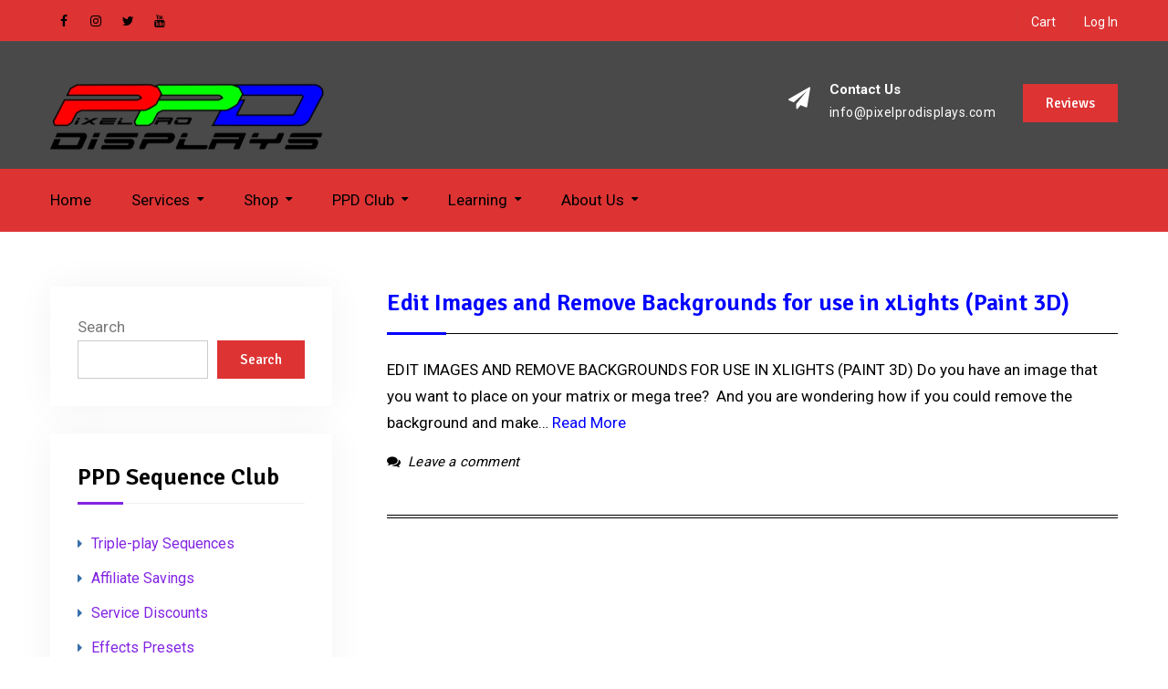

--- FILE ---
content_type: text/html; charset=UTF-8
request_url: https://pixelprodisplays.com/tag/transparent/
body_size: 23658
content:
<!DOCTYPE html><html lang="en-US"><head>
<meta name="facebook-domain-verification" content="ph1vdny8ftnz7nueh8240xr6wjxl54" />
<meta charset="UTF-8">
<meta name="viewport" content="width=device-width, initial-scale=1">
<link rel="profile" href="https://gmpg.org/xfn/11">
<meta name='robots' content='index, follow, max-image-preview:large, max-snippet:-1, max-video-preview:-1' />
<script data-no-defer="1" data-ezscrex="false" data-cfasync="false" data-pagespeed-no-defer data-cookieconsent="ignore">
var ctPublicFunctions = {"_ajax_nonce":"7d37793fde","_rest_nonce":"3c5625788d","_ajax_url":"\/wp-admin\/admin-ajax.php","_rest_url":"https:\/\/pixelprodisplays.com\/wp-json\/","data__cookies_type":"none","data__ajax_type":"rest","data__bot_detector_enabled":"1","data__frontend_data_log_enabled":1,"cookiePrefix":"","wprocket_detected":false,"host_url":"pixelprodisplays.com","text__ee_click_to_select":"Click to select the whole data","text__ee_original_email":"The complete one is","text__ee_got_it":"Got it","text__ee_blocked":"Blocked","text__ee_cannot_connect":"Cannot connect","text__ee_cannot_decode":"Can not decode email. Unknown reason","text__ee_email_decoder":"CleanTalk email decoder","text__ee_wait_for_decoding":"The magic is on the way!","text__ee_decoding_process":"Please wait a few seconds while we decode the contact data."}
</script>
<script data-no-defer="1" data-ezscrex="false" data-cfasync="false" data-pagespeed-no-defer data-cookieconsent="ignore">
var ctPublic = {"_ajax_nonce":"7d37793fde","settings__forms__check_internal":"0","settings__forms__check_external":"0","settings__forms__force_protection":"0","settings__forms__search_test":"1","settings__forms__wc_add_to_cart":"0","settings__data__bot_detector_enabled":"1","settings__sfw__anti_crawler":0,"blog_home":"https:\/\/pixelprodisplays.com\/","pixel__setting":"3","pixel__enabled":true,"pixel__url":null,"data__email_check_before_post":"1","data__email_check_exist_post":"1","data__cookies_type":"none","data__key_is_ok":true,"data__visible_fields_required":true,"wl_brandname":"Anti-Spam by CleanTalk","wl_brandname_short":"CleanTalk","ct_checkjs_key":"0dc231175640250fdbc75d7acda2aced9586d3be84f670c9e0c966353a7b88d3","emailEncoderPassKey":"bf9953339b141ebc2991597c719986e3","bot_detector_forms_excluded":"W10=","advancedCacheExists":false,"varnishCacheExists":false,"wc_ajax_add_to_cart":true}
</script>
<!-- This site is optimized with the Yoast SEO plugin v26.7 - https://yoast.com/wordpress/plugins/seo/ -->
<title>transparent Archives - Pixel Pro Displays LLC</title>
<link rel="canonical" href="https://pixelprodisplays.com/tag/transparent/" />
<meta property="og:locale" content="en_US" />
<meta property="og:type" content="article" />
<meta property="og:title" content="transparent Archives - Pixel Pro Displays LLC" />
<meta property="og:url" content="https://pixelprodisplays.com/tag/transparent/" />
<meta property="og:site_name" content="Pixel Pro Displays LLC" />
<meta property="og:image" content="https://pixelprodisplays.com/wp-content/uploads/2018/10/Facebook-Logo.png" />
<meta property="og:image:width" content="1200" />
<meta property="og:image:height" content="630" />
<meta property="og:image:type" content="image/png" />
<meta name="twitter:card" content="summary_large_image" />
<meta name="twitter:site" content="@PixelProDisplay" />
<script type="application/ld+json" class="yoast-schema-graph">{"@context":"https://schema.org","@graph":[{"@type":"CollectionPage","@id":"https://pixelprodisplays.com/tag/transparent/","url":"https://pixelprodisplays.com/tag/transparent/","name":"transparent Archives - Pixel Pro Displays LLC","isPartOf":{"@id":"https://pixelprodisplays.com/#website"},"breadcrumb":{"@id":"https://pixelprodisplays.com/tag/transparent/#breadcrumb"},"inLanguage":"en-US"},{"@type":"BreadcrumbList","@id":"https://pixelprodisplays.com/tag/transparent/#breadcrumb","itemListElement":[{"@type":"ListItem","position":1,"name":"Home","item":"https://pixelprodisplays.com/"},{"@type":"ListItem","position":2,"name":"transparent"}]},{"@type":"WebSite","@id":"https://pixelprodisplays.com/#website","url":"https://pixelprodisplays.com/","name":"Pixel Pro Displays LLC","description":"PPD delivers a fully customizable sound-sync pixel light sequence display technology","publisher":{"@id":"https://pixelprodisplays.com/#organization"},"potentialAction":[{"@type":"SearchAction","target":{"@type":"EntryPoint","urlTemplate":"https://pixelprodisplays.com/?s={search_term_string}"},"query-input":{"@type":"PropertyValueSpecification","valueRequired":true,"valueName":"search_term_string"}}],"inLanguage":"en-US"},{"@type":"Organization","@id":"https://pixelprodisplays.com/#organization","name":"Pixel Pro Displays LLC","url":"https://pixelprodisplays.com/","logo":{"@type":"ImageObject","inLanguage":"en-US","@id":"https://pixelprodisplays.com/#/schema/logo/image/","url":"https://wordpress-rw4w8o0gwcsg8sw8gs000cwo.pixelprodisplays.com/wp-content/uploads/2018/02/PPD_white.png","contentUrl":"https://wordpress-rw4w8o0gwcsg8sw8gs000cwo.pixelprodisplays.com/wp-content/uploads/2018/02/PPD_white.png","width":257,"height":100,"caption":"Pixel Pro Displays LLC"},"image":{"@id":"https://pixelprodisplays.com/#/schema/logo/image/"},"sameAs":["https://www.facebook.com/pixelprodisplays/","https://x.com/PixelProDisplay","https://www.instagram.com/pixelprodisplays/","https://www.youtube.com/channel/UCVxD7w-O4zZ4SDjQ5dLGqtw"]}]}</script>
<!-- / Yoast SEO plugin. -->
<link rel='dns-prefetch' href='//fd.cleantalk.org' />
<link rel='dns-prefetch' href='//fonts.googleapis.com' />
<link rel="alternate" type="application/rss+xml" title="Pixel Pro Displays LLC &raquo; Feed" href="https://pixelprodisplays.com/feed/" />
<link rel="alternate" type="application/rss+xml" title="Pixel Pro Displays LLC &raquo; Comments Feed" href="https://pixelprodisplays.com/comments/feed/" />
<link rel="alternate" type="application/rss+xml" title="Pixel Pro Displays LLC &raquo; transparent Tag Feed" href="https://pixelprodisplays.com/tag/transparent/feed/" />
<style id='wp-img-auto-sizes-contain-inline-css' type='text/css'>
img:is([sizes=auto i],[sizes^="auto," i]){contain-intrinsic-size:3000px 1500px}
/*# sourceURL=wp-img-auto-sizes-contain-inline-css */
</style>
<!-- <link rel='stylesheet' id='wp-block-library-css' href='https://pixelprodisplays.com/wp-includes/css/dist/block-library/style.min.css' type='text/css' media='all' /> -->
<link rel="stylesheet" type="text/css" href="//pixelprodisplays.com/wp-content/cache/wpfc-minified/k2cy6u9g/g0u5r.css" media="all"/>
<style id='classic-theme-styles-inline-css' type='text/css'>
/*! This file is auto-generated */
.wp-block-button__link{color:#fff;background-color:#32373c;border-radius:9999px;box-shadow:none;text-decoration:none;padding:calc(.667em + 2px) calc(1.333em + 2px);font-size:1.125em}.wp-block-file__button{background:#32373c;color:#fff;text-decoration:none}
/*# sourceURL=/wp-includes/css/classic-themes.min.css */
</style>
<style id='auto-amazon-links-unit-style-inline-css' type='text/css'>
.aal-gutenberg-preview{max-height:400px;overflow:auto}
/*# sourceURL=https://pixelprodisplays.com/wp-content/plugins/amazon-auto-links/include/core/component/gutenberg/unit_block/build/style-index.css */
</style>
<!-- <link rel='stylesheet' id='jquery-selectBox-css' href='https://pixelprodisplays.com/wp-content/plugins/yith-woocommerce-wishlist/assets/css/jquery.selectBox.css' type='text/css' media='all' /> -->
<!-- <link rel='stylesheet' id='woocommerce_prettyPhoto_css-css' href='//pixelprodisplays.com/wp-content/plugins/woocommerce/assets/css/prettyPhoto.css' type='text/css' media='all' /> -->
<!-- <link rel='stylesheet' id='yith-wcwl-main-css' href='https://pixelprodisplays.com/wp-content/plugins/yith-woocommerce-wishlist/assets/css/style.css' type='text/css' media='all' /> -->
<link rel="stylesheet" type="text/css" href="//pixelprodisplays.com/wp-content/cache/wpfc-minified/8jlfwwqh/g0u57.css" media="all"/>
<style id='yith-wcwl-main-inline-css' type='text/css'>
:root { --color-add-to-wishlist-background: #333333; --color-add-to-wishlist-text: #FFFFFF; --color-add-to-wishlist-border: #333333; --color-add-to-wishlist-background-hover: #333333; --color-add-to-wishlist-text-hover: #FFFFFF; --color-add-to-wishlist-border-hover: #333333; --rounded-corners-radius: 16px; --add-to-cart-rounded-corners-radius: 16px; --color-headers-background: #F4F4F4; --feedback-duration: 3s } 
:root { --color-add-to-wishlist-background: #333333; --color-add-to-wishlist-text: #FFFFFF; --color-add-to-wishlist-border: #333333; --color-add-to-wishlist-background-hover: #333333; --color-add-to-wishlist-text-hover: #FFFFFF; --color-add-to-wishlist-border-hover: #333333; --rounded-corners-radius: 16px; --add-to-cart-rounded-corners-radius: 16px; --color-headers-background: #F4F4F4; --feedback-duration: 3s } 
/*# sourceURL=yith-wcwl-main-inline-css */
</style>
<style id='global-styles-inline-css' type='text/css'>
:root{--wp--preset--aspect-ratio--square: 1;--wp--preset--aspect-ratio--4-3: 4/3;--wp--preset--aspect-ratio--3-4: 3/4;--wp--preset--aspect-ratio--3-2: 3/2;--wp--preset--aspect-ratio--2-3: 2/3;--wp--preset--aspect-ratio--16-9: 16/9;--wp--preset--aspect-ratio--9-16: 9/16;--wp--preset--color--black: #000000;--wp--preset--color--cyan-bluish-gray: #abb8c3;--wp--preset--color--white: #ffffff;--wp--preset--color--pale-pink: #f78da7;--wp--preset--color--vivid-red: #cf2e2e;--wp--preset--color--luminous-vivid-orange: #ff6900;--wp--preset--color--luminous-vivid-amber: #fcb900;--wp--preset--color--light-green-cyan: #7bdcb5;--wp--preset--color--vivid-green-cyan: #00d084;--wp--preset--color--pale-cyan-blue: #8ed1fc;--wp--preset--color--vivid-cyan-blue: #0693e3;--wp--preset--color--vivid-purple: #9b51e0;--wp--preset--gradient--vivid-cyan-blue-to-vivid-purple: linear-gradient(135deg,rgb(6,147,227) 0%,rgb(155,81,224) 100%);--wp--preset--gradient--light-green-cyan-to-vivid-green-cyan: linear-gradient(135deg,rgb(122,220,180) 0%,rgb(0,208,130) 100%);--wp--preset--gradient--luminous-vivid-amber-to-luminous-vivid-orange: linear-gradient(135deg,rgb(252,185,0) 0%,rgb(255,105,0) 100%);--wp--preset--gradient--luminous-vivid-orange-to-vivid-red: linear-gradient(135deg,rgb(255,105,0) 0%,rgb(207,46,46) 100%);--wp--preset--gradient--very-light-gray-to-cyan-bluish-gray: linear-gradient(135deg,rgb(238,238,238) 0%,rgb(169,184,195) 100%);--wp--preset--gradient--cool-to-warm-spectrum: linear-gradient(135deg,rgb(74,234,220) 0%,rgb(151,120,209) 20%,rgb(207,42,186) 40%,rgb(238,44,130) 60%,rgb(251,105,98) 80%,rgb(254,248,76) 100%);--wp--preset--gradient--blush-light-purple: linear-gradient(135deg,rgb(255,206,236) 0%,rgb(152,150,240) 100%);--wp--preset--gradient--blush-bordeaux: linear-gradient(135deg,rgb(254,205,165) 0%,rgb(254,45,45) 50%,rgb(107,0,62) 100%);--wp--preset--gradient--luminous-dusk: linear-gradient(135deg,rgb(255,203,112) 0%,rgb(199,81,192) 50%,rgb(65,88,208) 100%);--wp--preset--gradient--pale-ocean: linear-gradient(135deg,rgb(255,245,203) 0%,rgb(182,227,212) 50%,rgb(51,167,181) 100%);--wp--preset--gradient--electric-grass: linear-gradient(135deg,rgb(202,248,128) 0%,rgb(113,206,126) 100%);--wp--preset--gradient--midnight: linear-gradient(135deg,rgb(2,3,129) 0%,rgb(40,116,252) 100%);--wp--preset--font-size--small: 13px;--wp--preset--font-size--medium: 20px;--wp--preset--font-size--large: 36px;--wp--preset--font-size--x-large: 42px;--wp--preset--spacing--20: 0.44rem;--wp--preset--spacing--30: 0.67rem;--wp--preset--spacing--40: 1rem;--wp--preset--spacing--50: 1.5rem;--wp--preset--spacing--60: 2.25rem;--wp--preset--spacing--70: 3.38rem;--wp--preset--spacing--80: 5.06rem;--wp--preset--shadow--natural: 6px 6px 9px rgba(0, 0, 0, 0.2);--wp--preset--shadow--deep: 12px 12px 50px rgba(0, 0, 0, 0.4);--wp--preset--shadow--sharp: 6px 6px 0px rgba(0, 0, 0, 0.2);--wp--preset--shadow--outlined: 6px 6px 0px -3px rgb(255, 255, 255), 6px 6px rgb(0, 0, 0);--wp--preset--shadow--crisp: 6px 6px 0px rgb(0, 0, 0);}:where(.is-layout-flex){gap: 0.5em;}:where(.is-layout-grid){gap: 0.5em;}body .is-layout-flex{display: flex;}.is-layout-flex{flex-wrap: wrap;align-items: center;}.is-layout-flex > :is(*, div){margin: 0;}body .is-layout-grid{display: grid;}.is-layout-grid > :is(*, div){margin: 0;}:where(.wp-block-columns.is-layout-flex){gap: 2em;}:where(.wp-block-columns.is-layout-grid){gap: 2em;}:where(.wp-block-post-template.is-layout-flex){gap: 1.25em;}:where(.wp-block-post-template.is-layout-grid){gap: 1.25em;}.has-black-color{color: var(--wp--preset--color--black) !important;}.has-cyan-bluish-gray-color{color: var(--wp--preset--color--cyan-bluish-gray) !important;}.has-white-color{color: var(--wp--preset--color--white) !important;}.has-pale-pink-color{color: var(--wp--preset--color--pale-pink) !important;}.has-vivid-red-color{color: var(--wp--preset--color--vivid-red) !important;}.has-luminous-vivid-orange-color{color: var(--wp--preset--color--luminous-vivid-orange) !important;}.has-luminous-vivid-amber-color{color: var(--wp--preset--color--luminous-vivid-amber) !important;}.has-light-green-cyan-color{color: var(--wp--preset--color--light-green-cyan) !important;}.has-vivid-green-cyan-color{color: var(--wp--preset--color--vivid-green-cyan) !important;}.has-pale-cyan-blue-color{color: var(--wp--preset--color--pale-cyan-blue) !important;}.has-vivid-cyan-blue-color{color: var(--wp--preset--color--vivid-cyan-blue) !important;}.has-vivid-purple-color{color: var(--wp--preset--color--vivid-purple) !important;}.has-black-background-color{background-color: var(--wp--preset--color--black) !important;}.has-cyan-bluish-gray-background-color{background-color: var(--wp--preset--color--cyan-bluish-gray) !important;}.has-white-background-color{background-color: var(--wp--preset--color--white) !important;}.has-pale-pink-background-color{background-color: var(--wp--preset--color--pale-pink) !important;}.has-vivid-red-background-color{background-color: var(--wp--preset--color--vivid-red) !important;}.has-luminous-vivid-orange-background-color{background-color: var(--wp--preset--color--luminous-vivid-orange) !important;}.has-luminous-vivid-amber-background-color{background-color: var(--wp--preset--color--luminous-vivid-amber) !important;}.has-light-green-cyan-background-color{background-color: var(--wp--preset--color--light-green-cyan) !important;}.has-vivid-green-cyan-background-color{background-color: var(--wp--preset--color--vivid-green-cyan) !important;}.has-pale-cyan-blue-background-color{background-color: var(--wp--preset--color--pale-cyan-blue) !important;}.has-vivid-cyan-blue-background-color{background-color: var(--wp--preset--color--vivid-cyan-blue) !important;}.has-vivid-purple-background-color{background-color: var(--wp--preset--color--vivid-purple) !important;}.has-black-border-color{border-color: var(--wp--preset--color--black) !important;}.has-cyan-bluish-gray-border-color{border-color: var(--wp--preset--color--cyan-bluish-gray) !important;}.has-white-border-color{border-color: var(--wp--preset--color--white) !important;}.has-pale-pink-border-color{border-color: var(--wp--preset--color--pale-pink) !important;}.has-vivid-red-border-color{border-color: var(--wp--preset--color--vivid-red) !important;}.has-luminous-vivid-orange-border-color{border-color: var(--wp--preset--color--luminous-vivid-orange) !important;}.has-luminous-vivid-amber-border-color{border-color: var(--wp--preset--color--luminous-vivid-amber) !important;}.has-light-green-cyan-border-color{border-color: var(--wp--preset--color--light-green-cyan) !important;}.has-vivid-green-cyan-border-color{border-color: var(--wp--preset--color--vivid-green-cyan) !important;}.has-pale-cyan-blue-border-color{border-color: var(--wp--preset--color--pale-cyan-blue) !important;}.has-vivid-cyan-blue-border-color{border-color: var(--wp--preset--color--vivid-cyan-blue) !important;}.has-vivid-purple-border-color{border-color: var(--wp--preset--color--vivid-purple) !important;}.has-vivid-cyan-blue-to-vivid-purple-gradient-background{background: var(--wp--preset--gradient--vivid-cyan-blue-to-vivid-purple) !important;}.has-light-green-cyan-to-vivid-green-cyan-gradient-background{background: var(--wp--preset--gradient--light-green-cyan-to-vivid-green-cyan) !important;}.has-luminous-vivid-amber-to-luminous-vivid-orange-gradient-background{background: var(--wp--preset--gradient--luminous-vivid-amber-to-luminous-vivid-orange) !important;}.has-luminous-vivid-orange-to-vivid-red-gradient-background{background: var(--wp--preset--gradient--luminous-vivid-orange-to-vivid-red) !important;}.has-very-light-gray-to-cyan-bluish-gray-gradient-background{background: var(--wp--preset--gradient--very-light-gray-to-cyan-bluish-gray) !important;}.has-cool-to-warm-spectrum-gradient-background{background: var(--wp--preset--gradient--cool-to-warm-spectrum) !important;}.has-blush-light-purple-gradient-background{background: var(--wp--preset--gradient--blush-light-purple) !important;}.has-blush-bordeaux-gradient-background{background: var(--wp--preset--gradient--blush-bordeaux) !important;}.has-luminous-dusk-gradient-background{background: var(--wp--preset--gradient--luminous-dusk) !important;}.has-pale-ocean-gradient-background{background: var(--wp--preset--gradient--pale-ocean) !important;}.has-electric-grass-gradient-background{background: var(--wp--preset--gradient--electric-grass) !important;}.has-midnight-gradient-background{background: var(--wp--preset--gradient--midnight) !important;}.has-small-font-size{font-size: var(--wp--preset--font-size--small) !important;}.has-medium-font-size{font-size: var(--wp--preset--font-size--medium) !important;}.has-large-font-size{font-size: var(--wp--preset--font-size--large) !important;}.has-x-large-font-size{font-size: var(--wp--preset--font-size--x-large) !important;}
:where(.wp-block-post-template.is-layout-flex){gap: 1.25em;}:where(.wp-block-post-template.is-layout-grid){gap: 1.25em;}
:where(.wp-block-term-template.is-layout-flex){gap: 1.25em;}:where(.wp-block-term-template.is-layout-grid){gap: 1.25em;}
:where(.wp-block-columns.is-layout-flex){gap: 2em;}:where(.wp-block-columns.is-layout-grid){gap: 2em;}
:root :where(.wp-block-pullquote){font-size: 1.5em;line-height: 1.6;}
/*# sourceURL=global-styles-inline-css */
</style>
<!-- <link rel='stylesheet' id='cleantalk-public-css-css' href='https://pixelprodisplays.com/wp-content/plugins/cleantalk-spam-protect/css/cleantalk-public.min.css' type='text/css' media='all' /> -->
<!-- <link rel='stylesheet' id='cleantalk-email-decoder-css-css' href='https://pixelprodisplays.com/wp-content/plugins/cleantalk-spam-protect/css/cleantalk-email-decoder.min.css' type='text/css' media='all' /> -->
<!-- <link rel='stylesheet' id='woocommerce-layout-css' href='https://pixelprodisplays.com/wp-content/plugins/woocommerce/assets/css/woocommerce-layout.css' type='text/css' media='all' /> -->
<link rel="stylesheet" type="text/css" href="//pixelprodisplays.com/wp-content/cache/wpfc-minified/eiyn15v6/g0u57.css" media="all"/>
<!-- <link rel='stylesheet' id='woocommerce-smallscreen-css' href='https://pixelprodisplays.com/wp-content/plugins/woocommerce/assets/css/woocommerce-smallscreen.css' type='text/css' media='only screen and (max-width: 768px)' /> -->
<link rel="stylesheet" type="text/css" href="//pixelprodisplays.com/wp-content/cache/wpfc-minified/fr4fpnxg/g0u57.css" media="only screen and (max-width: 768px)"/>
<!-- <link rel='stylesheet' id='woocommerce-general-css' href='https://pixelprodisplays.com/wp-content/plugins/woocommerce/assets/css/woocommerce.css' type='text/css' media='all' /> -->
<link rel="stylesheet" type="text/css" href="//pixelprodisplays.com/wp-content/cache/wpfc-minified/m95wamxl/g0u57.css" media="all"/>
<style id='woocommerce-inline-inline-css' type='text/css'>
.woocommerce form .form-row .required { visibility: visible; }
/*# sourceURL=woocommerce-inline-inline-css */
</style>
<!-- <link rel='stylesheet' id='amazon-auto-links-_common-css' href='https://pixelprodisplays.com/wp-content/plugins/amazon-auto-links/template/_common/style.min.css' type='text/css' media='all' /> -->
<!-- <link rel='stylesheet' id='amazon-auto-links-list-css' href='https://pixelprodisplays.com/wp-content/plugins/amazon-auto-links/template/list/style.min.css' type='text/css' media='all' /> -->
<!-- <link rel='stylesheet' id='amazon-auto-links-image-css' href='https://pixelprodisplays.com/wp-content/plugins/amazon-auto-links/template/image/style.min.css' type='text/css' media='all' /> -->
<!-- <link rel='stylesheet' id='if-menu-site-css-css' href='https://pixelprodisplays.com/wp-content/plugins/if-menu/assets/if-menu-site.css' type='text/css' media='all' /> -->
<!-- <link rel='stylesheet' id='wordpress-popular-posts-css-css' href='https://pixelprodisplays.com/wp-content/plugins/wordpress-popular-posts/assets/css/wpp.css' type='text/css' media='all' /> -->
<!-- <link rel='stylesheet' id='woosb-frontend-css' href='https://pixelprodisplays.com/wp-content/plugins/woo-product-bundle-premium/assets/css/frontend.css' type='text/css' media='all' /> -->
<!-- <link rel='stylesheet' id='font-awesome-css' href='https://pixelprodisplays.com/wp-content/plugins/elementor/assets/lib/font-awesome/css/font-awesome.min.css' type='text/css' media='all' /> -->
<link rel="stylesheet" type="text/css" href="//pixelprodisplays.com/wp-content/cache/wpfc-minified/6nfe34zq/g0u57.css" media="all"/>
<style id='font-awesome-inline-css' type='text/css'>
[data-font="FontAwesome"]:before {font-family: 'FontAwesome' !important;content: attr(data-icon) !important;speak: none !important;font-weight: normal !important;font-variant: normal !important;text-transform: none !important;line-height: 1 !important;font-style: normal !important;-webkit-font-smoothing: antialiased !important;-moz-osx-font-smoothing: grayscale !important;}
/*# sourceURL=font-awesome-inline-css */
</style>
<!-- <link rel='stylesheet' id='jquery-sidr-css' href='https://pixelprodisplays.com/wp-content/themes/education-mind-pro/vendors/sidr/css/jquery.sidr.dark.min.css' type='text/css' media='all' /> -->
<!-- <link rel='stylesheet' id='jquery-slick-css' href='https://pixelprodisplays.com/wp-content/themes/education-mind-pro/vendors/slick/slick.min.css' type='text/css' media='all' /> -->
<!-- <link rel='stylesheet' id='education-mind-style-css' href='https://pixelprodisplays.com/wp-content/themes/education-mind-pro/style.css' type='text/css' media='all' /> -->
<!-- <link rel='stylesheet' id='wc-ppcp-style-css' href='https://pixelprodisplays.com/wp-content/plugins/pymntpl-paypal-woocommerce/build/css/styles.css' type='text/css' media='all' /> -->
<!-- <link rel='stylesheet' id='dashicons-css' href='https://pixelprodisplays.com/wp-includes/css/dashicons.min.css' type='text/css' media='all' /> -->
<link rel="stylesheet" type="text/css" href="//pixelprodisplays.com/wp-content/cache/wpfc-minified/324zbmq1/g0u57.css" media="all"/>
<style id='dashicons-inline-css' type='text/css'>
[data-font="Dashicons"]:before {font-family: 'Dashicons' !important;content: attr(data-icon) !important;speak: none !important;font-weight: normal !important;font-variant: normal !important;text-transform: none !important;line-height: 1 !important;font-style: normal !important;-webkit-font-smoothing: antialiased !important;-moz-osx-font-smoothing: grayscale !important;}
/*# sourceURL=dashicons-inline-css */
</style>
<!-- <link rel='stylesheet' id='wp-pointer-css' href='https://pixelprodisplays.com/wp-includes/css/wp-pointer.min.css' type='text/css' media='all' /> -->
<!-- <link rel='stylesheet' id='jquery-ui-style-css' href='https://pixelprodisplays.com/wp-content/plugins/woocommerce/assets/css/jquery-ui/jquery-ui.min.css' type='text/css' media='all' /> -->
<!-- <link rel='stylesheet' id='wcfm_fa_icon_css-css' href='https://pixelprodisplays.com/wp-content/plugins/wc-frontend-manager/assets/fonts/font-awesome/css/wcfmicon.min.css' type='text/css' media='all' /> -->
<!-- <link rel='stylesheet' id='wcfm_core_css-css' href='https://pixelprodisplays.com/wp-content/plugins/wc-frontend-manager/assets/css/min/wcfm-style-core.css' type='text/css' media='all' /> -->
<!-- <link rel='stylesheet' id='ws-plugin--s2member-css' href='https://pixelprodisplays.com/wp-content/plugins/s2member/s2member-o.php?ws_plugin__s2member_css=1&#038;qcABC=1' type='text/css' media='all' /> -->
<link rel="stylesheet" type="text/css" href="//pixelprodisplays.com/wp-content/cache/wpfc-minified/8trxnrjw/g0u5r.css" media="all"/>
<link rel="https://api.w.org/" href="https://pixelprodisplays.com/wp-json/" /><link rel="alternate" title="JSON" type="application/json" href="https://pixelprodisplays.com/wp-json/wp/v2/tags/1042" /><link rel="EditURI" type="application/rsd+xml" title="RSD" href="https://pixelprodisplays.com/xmlrpc.php?rsd" />
<meta name="generator" content="WordPress 6.9" />
<meta name="generator" content="WooCommerce 10.4.3" />
<style type='text/css' id='amazon-auto-links-button-css' data-version='5.4.3'>.amazon-auto-links-button.amazon-auto-links-button-default { background-image: -webkit-linear-gradient(top, #4997e5, #3f89ba);background-image: -moz-linear-gradient(top, #4997e5, #3f89ba);background-image: -ms-linear-gradient(top, #4997e5, #3f89ba);background-image: -o-linear-gradient(top, #4997e5, #3f89ba);background-image: linear-gradient(to bottom, #4997e5, #3f89ba);-webkit-border-radius: 4px;-moz-border-radius: 4px;border-radius: 4px;margin-left: auto;margin-right: auto;text-align: center;white-space: nowrap;color: #ffffff;font-size: 13px;text-shadow: 0 0 transparent;width: 100px;padding: 7px 8px 8px 8px;background: #3498db;border: solid #6891a5 1px;text-decoration: none;}.amazon-auto-links-button.amazon-auto-links-button-default:hover {background: #3cb0fd;background-image: -webkit-linear-gradient(top, #3cb0fd, #3498db);background-image: -moz-linear-gradient(top, #3cb0fd, #3498db);background-image: -ms-linear-gradient(top, #3cb0fd, #3498db);background-image: -o-linear-gradient(top, #3cb0fd, #3498db);background-image: linear-gradient(to bottom, #3cb0fd, #3498db);text-decoration: none;}.amazon-auto-links-button.amazon-auto-links-button-default > a {color: inherit; border-bottom: none;text-decoration: none; }.amazon-auto-links-button.amazon-auto-links-button-default > a:hover {color: inherit;}.amazon-auto-links-button > a, .amazon-auto-links-button > a:hover {-webkit-box-shadow: none;box-shadow: none;color: inherit;}div.amazon-auto-links-button {line-height: 1.3; }button.amazon-auto-links-button {white-space: nowrap;}.amazon-auto-links-button-link {text-decoration: none;}.amazon-auto-links-button-31990 { display: block; margin-right: auto; margin-left: auto; position: relative; width: 176px; height: 28px; } .amazon-auto-links-button-31990 > img { height: unset; max-width: 100%; max-height: 100%; margin-right: auto; margin-left: auto; display: block; position: absolute; top: 50%; left: 50%; -ms-transform: translate(-50%, -50%); transform: translate(-50%, -50%); }.amazon-auto-links-button-31991 { display: block; margin-right: auto; margin-left: auto; position: relative; width: 148px; height: 79px; transform: scale(0.98); } .amazon-auto-links-button-31991:hover { transform: scale(1.0); } .amazon-auto-links-button-31991 > img { height: unset; max-width: 100%; max-height: 100%; margin-right: auto; margin-left: auto; display: block; position: absolute; top: 50%; left: 50%; -ms-transform: translate(-50%, -50%); transform: translate(-50%, -50%); } .amazon-auto-links-button-31991 > img:hover { filter: alpha(opacity=70); opacity: 0.7; }.amazon-auto-links-button-31986 { margin-right: auto; margin-left: auto; white-space: nowrap; text-align: center; display: inline-flex; justify-content: space-around; font-size: 13px; color: #ffffff; font-weight: 400; padding-top: 8px; padding-right: 16px; padding-bottom: 8px; padding-left: 16px; border-radius: 4px; border-color: #1f628d; border-width: 1px; background-color: #4997e5; transform: scale(0.98); border-style: none; background-solid: solid; } .amazon-auto-links-button-31986 * { box-sizing: border-box; } .amazon-auto-links-button-31986 .button-icon { margin-right: auto; margin-left: auto; display: none; height: auto; border: solid 0; } .amazon-auto-links-button-31986 .button-icon > i { display: inline-block; width: 100%; height: 100%; } .amazon-auto-links-button-31986 .button-icon-left { display: inline-flex; background-color: transparent; border-color: transparent; padding: 0px; margin: 0px; min-height: 17px; min-width: 17px; padding-top: 0px; padding-right: 0px; padding-bottom: 0px; padding-left: 0px; } .amazon-auto-links-button-31986 .button-icon-left > i { background-color: #ffffff; background-size: contain; background-position: center; background-repeat: no-repeat; -webkit-mask-image: url('https://wordpress-rw4w8o0gwcsg8sw8gs000cwo.pixelprodisplays.com/wp-content/plugins/amazon-auto-links/include/core/component/button/asset/image/icon/cart.svg'); mask-image: url('https://wordpress-rw4w8o0gwcsg8sw8gs000cwo.pixelprodisplays.com/wp-content/plugins/amazon-auto-links/include/core/component/button/asset/image/icon/cart.svg'); -webkit-mask-position: center center; mask-position: center center; -webkit-mask-repeat: no-repeat; mask-repeat: no-repeat; } .amazon-auto-links-button-31986 .button-label { margin-top: 0px; margin-right: 8px; margin-bottom: 0px; margin-left: 8px; } .amazon-auto-links-button-31986 > * { align-items: center; display: inline-flex; vertical-align: middle; } .amazon-auto-links-button-31986:hover { transform: scale(1.0); filter: alpha(opacity=70); opacity: 0.7; }.amazon-auto-links-button-31987 { margin-right: auto; margin-left: auto; white-space: nowrap; text-align: center; display: inline-flex; justify-content: space-around; font-size: 13px; color: #ffffff; font-weight: 400; padding-top: 8px; padding-right: 16px; padding-bottom: 8px; padding-left: 16px; border-radius: 0px; border-color: #1f628d; border-width: 1px; background-color: #0a0101; transform: scale(0.98); border-style: none; background-solid: solid; } .amazon-auto-links-button-31987 * { box-sizing: border-box; } .amazon-auto-links-button-31987 .button-icon { margin-right: auto; margin-left: auto; display: none; height: auto; border: solid 0; } .amazon-auto-links-button-31987 .button-icon > i { display: inline-block; width: 100%; height: 100%; } .amazon-auto-links-button-31987 .button-icon-left { display: inline-flex; background-color: transparent; border-color: transparent; padding: 0px; margin: 0px; min-height: 17px; min-width: 17px; padding-top: 0px; padding-right: 0px; padding-bottom: 0px; padding-left: 0px; } .amazon-auto-links-button-31987 .button-icon-left > i { background-color: #ffffff; background-size: contain; background-position: center; background-repeat: no-repeat; -webkit-mask-image: url('https://wordpress-rw4w8o0gwcsg8sw8gs000cwo.pixelprodisplays.com/wp-content/plugins/amazon-auto-links/include/core/component/button/asset/image/icon/cart.svg'); mask-image: url('https://wordpress-rw4w8o0gwcsg8sw8gs000cwo.pixelprodisplays.com/wp-content/plugins/amazon-auto-links/include/core/component/button/asset/image/icon/cart.svg'); -webkit-mask-position: center center; mask-position: center center; -webkit-mask-repeat: no-repeat; mask-repeat: no-repeat; } .amazon-auto-links-button-31987 .button-icon-right { display: inline-flex; background-color: #ffffff; border-color: transparent; margin: 0px; min-height: 17px; min-width: 17px; border-radius: 10px; padding-top: 0px; padding-right: 0px; padding-bottom: 0px; padding-left: 2px; } .amazon-auto-links-button-31987 .button-icon-right > i { background-color: #000000; background-size: contain; background-position: center; background-repeat: no-repeat; -webkit-mask-image: url('https://wordpress-rw4w8o0gwcsg8sw8gs000cwo.pixelprodisplays.com/wp-content/plugins/amazon-auto-links/include/core/component/button/asset/image/icon/controls-play.svg'); mask-image: url('https://wordpress-rw4w8o0gwcsg8sw8gs000cwo.pixelprodisplays.com/wp-content/plugins/amazon-auto-links/include/core/component/button/asset/image/icon/controls-play.svg'); -webkit-mask-position: center center; mask-position: center center; -webkit-mask-repeat: no-repeat; mask-repeat: no-repeat; } .amazon-auto-links-button-31987 .button-label { margin-top: 0px; margin-right: 16px; margin-bottom: 0px; margin-left: 16px; } .amazon-auto-links-button-31987 > * { align-items: center; display: inline-flex; vertical-align: middle; } .amazon-auto-links-button-31987:hover { transform: scale(1.0); filter: alpha(opacity=70); opacity: 0.7; }.amazon-auto-links-button-31988 { margin-right: auto; margin-left: auto; white-space: nowrap; text-align: center; display: inline-flex; justify-content: space-around; font-size: 13px; color: #000000; font-weight: 500; padding-top: 8px; padding-right: 16px; padding-bottom: 8px; padding-left: 16px; border-radius: 19px; border-color: #e8b500; border-width: 1px; background-color: #ffd814; transform: scale(0.98); border-style: solid; background-solid: solid; } .amazon-auto-links-button-31988 * { box-sizing: border-box; } .amazon-auto-links-button-31988 .button-icon { margin-right: auto; margin-left: auto; display: none; height: auto; border: solid 0; } .amazon-auto-links-button-31988 .button-icon > i { display: inline-block; width: 100%; height: 100%; } .amazon-auto-links-button-31988 .button-label { margin-top: 0px; margin-right: 32px; margin-bottom: 0px; margin-left: 32px; } .amazon-auto-links-button-31988 > * { align-items: center; display: inline-flex; vertical-align: middle; } .amazon-auto-links-button-31988:hover { transform: scale(1.0); filter: alpha(opacity=70); opacity: 0.7; }.amazon-auto-links-button-31989 { margin-right: auto; margin-left: auto; white-space: nowrap; text-align: center; display: inline-flex; justify-content: space-around; font-size: 13px; color: #000000; font-weight: 500; padding: 3px; border-radius: 4px; border-color: #c89411 #b0820f #99710d; border-width: 1px; background-color: #ecb21f; transform: scale(0.98); border-style: solid; background-image: linear-gradient(to bottom,#f8e3ad,#eeba37); } .amazon-auto-links-button-31989 * { box-sizing: border-box; } .amazon-auto-links-button-31989 .button-icon { margin-right: auto; margin-left: auto; display: none; height: auto; border: solid 0; } .amazon-auto-links-button-31989 .button-icon > i { display: inline-block; width: 100%; height: 100%; } .amazon-auto-links-button-31989 .button-icon-left { display: inline-flex; background-color: #2d2d2d; border-width: 1px; border-color: #0a0a0a; border-radius: 2px; margin: 0px; padding-top: 2px; padding-right: 2px; padding-bottom: 3px; padding-left: 2px; min-width: 25px; min-height: 25px; } .amazon-auto-links-button-31989 .button-icon-left > i { background-color: #ffffff; background-size: contain; background-position: center; background-repeat: no-repeat; -webkit-mask-image: url('https://wordpress-rw4w8o0gwcsg8sw8gs000cwo.pixelprodisplays.com/wp-content/plugins/amazon-auto-links/include/core/component/button/asset/image/icon/cart.svg'); mask-image: url('https://wordpress-rw4w8o0gwcsg8sw8gs000cwo.pixelprodisplays.com/wp-content/plugins/amazon-auto-links/include/core/component/button/asset/image/icon/cart.svg'); -webkit-mask-position: center center; mask-position: center center; -webkit-mask-repeat: no-repeat; mask-repeat: no-repeat; } .amazon-auto-links-button-31989 .button-label { margin-top: 0px; margin-right: 32px; margin-bottom: 0px; margin-left: 32px; } .amazon-auto-links-button-31989 > * { align-items: center; display: inline-flex; vertical-align: middle; } .amazon-auto-links-button-31989:hover { transform: scale(1.0); filter: alpha(opacity=70); opacity: 0.7; }.amazon-auto-links-button.amazon-auto-links-button-14707 {background: #4997e5;background-image: -webkit-linear-gradient(top, #4997e5, #3f89ba);background-image: -moz-linear-gradient(top, #4997e5, #3f89ba);background-image: -ms-linear-gradient(top, #4997e5, #3f89ba);background-image: -o-linear-gradient(top, #4997e5, #3f89ba);background-image: linear-gradient(to bottom, #4997e5, #3f89ba);-webkit-border-radius: 4;-moz-border-radius: 4;border-radius: 4px;margin-left: auto;margin-right: auto;text-align: center;white-space: nowrap;color: #ffffff;font-size: 13px;text-shadow-color: transparent;width: 100px;box-shadow-color: #666666;padding: 7px 8px 8px 8px;background: #3498db;border: solid #6891a5 1px;text-decoration: none;}.amazon-auto-links-button.amazon-auto-links-button-14707:hover {background: #3cb0fd;background-image: -webkit-linear-gradient(top, #3cb0fd, #3498db);background-image: -moz-linear-gradient(top, #3cb0fd, #3498db);background-image: -ms-linear-gradient(top, #3cb0fd, #3498db);background-image: -o-linear-gradient(top, #3cb0fd, #3498db);background-image: linear-gradient(to bottom, #3cb0fd, #3498db);text-decoration: none;}.amazon-auto-links-button.amazon-auto-links-button-14707 > a {color: inherit; border-bottom: none;text-decoration: none;}.amazon-auto-links-button.amazon-auto-links-button-14707 > a:hover {color: inherit;}</style>            <style id="wpp-loading-animation-styles">@-webkit-keyframes bgslide{from{background-position-x:0}to{background-position-x:-200%}}@keyframes bgslide{from{background-position-x:0}to{background-position-x:-200%}}.wpp-widget-block-placeholder,.wpp-shortcode-placeholder{margin:0 auto;width:60px;height:3px;background:#dd3737;background:linear-gradient(90deg,#dd3737 0%,#571313 10%,#dd3737 100%);background-size:200% auto;border-radius:3px;-webkit-animation:bgslide 1s infinite linear;animation:bgslide 1s infinite linear}</style>
<noscript><style>.woocommerce-product-gallery{ opacity: 1 !important; }</style></noscript>
<meta name="generator" content="Elementor 3.34.1; features: e_font_icon_svg, additional_custom_breakpoints; settings: css_print_method-external, google_font-enabled, font_display-auto">
<style>
.e-con.e-parent:nth-of-type(n+4):not(.e-lazyloaded):not(.e-no-lazyload),
.e-con.e-parent:nth-of-type(n+4):not(.e-lazyloaded):not(.e-no-lazyload) * {
background-image: none !important;
}
@media screen and (max-height: 1024px) {
.e-con.e-parent:nth-of-type(n+3):not(.e-lazyloaded):not(.e-no-lazyload),
.e-con.e-parent:nth-of-type(n+3):not(.e-lazyloaded):not(.e-no-lazyload) * {
background-image: none !important;
}
}
@media screen and (max-height: 640px) {
.e-con.e-parent:nth-of-type(n+2):not(.e-lazyloaded):not(.e-no-lazyload),
.e-con.e-parent:nth-of-type(n+2):not(.e-lazyloaded):not(.e-no-lazyload) * {
background-image: none !important;
}
}
</style>
<link rel="icon" href="https://pixelprodisplays.com/wp-content/uploads/2019/02/cropped-SiteMarker-1-32x32.png" sizes="32x32" />
<link rel="icon" href="https://pixelprodisplays.com/wp-content/uploads/2019/02/cropped-SiteMarker-1-192x192.png" sizes="192x192" />
<link rel="apple-touch-icon" href="https://pixelprodisplays.com/wp-content/uploads/2019/02/cropped-SiteMarker-1-180x180.png" />
<meta name="msapplication-TileImage" content="https://pixelprodisplays.com/wp-content/uploads/2019/02/cropped-SiteMarker-1-270x270.png" />
<style type="text/css">a,a:visited{color:#8224e3}
#sidebar-front-page-widget-area .widget-title:after,.education_mind_widget_services .service-block-inner > a:hover,.education_mind_widget_features .features-block-icon:hover{background-color:#8224e3}
a:hover,.resources-list ul li::before{color:#939393}
h3.intro-title{border-color:#939393}
h1,h2,h3,h4,h5,h6{color:#000000}
#sidebar-front-page-widget-area a.button,a.cta-button-primary,.comment-reply-link,button, input[type="button"], input[type="reset"], input[type="submit"],#infinite-handle span button,a.custom-button, a.custom-button:visited,.right-head a.custom-button,.right-head a.custom-button{background-color:#dd3333}
#sidebar-front-page-widget-area a.button:hover,#infinite-handle span:hover,.search-box > a:hover,a.button:hover,a.links-btn:hover::after,.search-form .search-submit:hover,a.cta-button-primary:hover,a.comment-reply-link:hover,.comment-reply-link:hover,button:hover, input[type="button"]:hover, input[type="reset"]:hover, input[type="submit"]:hover,#infinite-handle span button,a.custom-button:hover, a.custom-button:active, a.custom-button:focus,.right-head a.custom-button:hover{background-color:#dd5858}
#tophead,.header-layout-2 #header-nav {background-color:#dd3333}
#tophead  .education_mind_widget_social ul li a::before,tophead #quick-contact li::before,.header-layout-2 #quick-contact li::before{color:#000000}
.header-layout-2 a.quick-menu-icon{background-color:#000000}
#tophead,tophead #quick-contact li,.header-layout-2 #quick-contact li{color:#ffffff}
#tophead a,#header-nav ul li a,.header-layout-2 #quick-contact li a{color:#ffffff}
#masthead, #main-nav ul ul {background-color:#494949}
.site-title > a{color:#ffffff}
.site-title > a:hover{color:#dd3333}
.site-description{color:#ffffff}
.right-head #quick-contact li::before{color:#ffffff}
.right-head  a,.header-layout-2  .header-search-box > a{color:#ffffff}
.right-head  .cart-section span.cart-value{background-color:#ffffff}
.header-layout-2  .header-search-box > a{border-color:#ffffff}
.right-head a:hover,.header-layout-2  .header-search-box > a:hover{color:#595959}
.right-head{color:#ffffff}
#main-nav,#main-nav ul ul{background-color:#dd3333}
#main-nav ul li a{color:#000000}
.main-navigation ul li.menu-item-has-children > a::after, .main-navigation ul li.page_item_has_children > a::after,.header-layout-2 .main-navigation ul li.menu-item-has-children > a::after, .header-layout-2 .main-navigation ul li.page_item_has_children > a::after{border-top-color:#000000}
.main-navigation ul li li.menu-item-has-children > a::after, .main-navigation ul li li.page_item_has_children > a::after,.header-layout-2 .main-navigation ul li li.menu-item-has-children > a::after, .header-layout-2 .main-navigation ul li li.page_item_has_children > a::after{border-left-color:#000000}
#main-nav ul li > a:hover,#main-nav li.current-menu-item > a, #main-nav li.current_page_item > a,#main-nav ul li:hover > a,a.cart-contents:hover,.header-search-box > a:hover{color:#000000}
#main-slider .cycle-prev, #main-slider .cycle-next{color:#444444}
#main-slider .cycle-prev, #main-slider .cycle-next{background-color:#dd3333}
#main-slider .cycle-prev:hover, #main-slider .cycle-next:hover{background-color:#dd5252}
#main-slider .pager-box:hover,#main-slider .pager-box.cycle-pager-active{background-color:#dd3333}
#main-slider .slider-buttons a.button-primary{background-color:#dd3333}
#main-slider .slider-buttons a:hover,#main-slider .slider-buttons a.button-primary:hover{background-color:#232323}
#main-slider .slider-buttons a:hover{border-color:#232323}
#primary,#primary .entry-content p {color:#000000}
.blog article.hentry, .archive article.hentry,#primary .site-main article .entry-title {border-color:#000000}
#primary a{color:#0000ff}
#primary .site-main article .entry-title::after{background-color:#0000ff}
#primary  a:hover{color:#000080}
#primary .entry-meta > span a,#primary .entry-footer > span a{color:#000000}
#content .entry-meta > span a:hover,#content  .entry-footer > span a:hover{color:#3f3f3b}
#content .entry-meta > span::before,#content  .entry-footer > span::before{color:#000000}
.sidebar .widget-title{color:#000000}
.sidebar a{color:#8224e3}
.sidebar .widget-title:after{background-color:#8224e3}
#sidebar-front-page-widget-area .widget-title{color:#dd3333}
#sidebar-front-page-widget-area .widget-title:after{background-color:#dd3333}
#sidebar-front-page-widget-area .subtitle {color:#000000}
#sidebar-front-page-widget-area a{color:#000000}
{background-color:#000000}
#sidebar-front-page-widget-area a:hover, .resources-list ul li::before{color:#c6c6c6}
.education_mind_widget_features .features-block-icon:hover,#sidebar-front-page-widget-area .education_mind_widget_services .service-block-inner > a:hover{background-color:#c6c6c6}
h3.intro-title{border-color:#c6c6c6}
#colophon{background-color:#dd3333}
#colophon{color:#ffffff}
#colophon a{color:#ffffff}
#colophon a:hover{color:#ffb2b2}
#btn-scrollup i.fa{color:#ffffff}
#btn-scrollup:hover i{color:#dd3333}
#btn-scrollup{background-color:#dd3333}
#btn-scrollup:hover{background-color:#dd4949}
#content .post-navigation a,#content .posts-navigation a,.navigation.pagination .nav-links .page-numbers{color:#7100e2}
#content .post-navigation a:hover,#content .posts-navigation a:hover,.navigation.pagination .nav-links .page-numbers.current,.navigation.pagination .nav-links a.page-numbers:hover{color:#b485e2}
#custom-header a,#breadcrumb li a{color:#8224e3}
#footer-widgets{background-color:#383838}
#footer-widgets .widget-title{color:#5b5957}
#footer-widgets {color:#ffffff}
#footer-widgets a{color:#ffffff}
#footer-widgets h3.widget-title::after{background-color:#ffffff}
#footer-widgets{border-color:#ffffff}
#footer-widgets a:hover{color:#ffffff}
</style>		<style type="text/css" id="wp-custom-css">
#custom-header {
display: none;
}
.product_meta {
display: none;
}
/* =============== SAFE, LOCAL STYLES ONLY =============== */
.ppd-cat { display: block; margin-bottom: 1rem; }  /* local spacing */
/* Top row: 3 across */
.ppd-cat .instr-row {
display: flex;
gap: 12px;
align-items: flex-start;
margin-bottom: 14px;
}
.ppd-cat .instr-item { flex: 1 1 0; overflow: hidden; }
/* Show only the oEmbed preview (hide duplicate link/excerpt lines) */
.ppd-cat .instr-item blockquote.wp-embedded-content,
.ppd-cat .instr-item .wp-embed-excerpt,
.ppd-cat .instr-item .wp-embed-heading,
.ppd-cat .instr-item .wp-embed-title { display: none !important; }
.ppd-cat .instr-item iframe.wp-embedded-content,
.ppd-cat .instr-item .wp-embedded-content {
width: 100% !important;
height: 230px !important; /* tweak 210–260 if you like */
display: block !important;
max-width: 100% !important;
}
/* Link list: plain stacked links */
.ppd-cat .link-list { display: block; }
.ppd-cat .link-list p { margin: 8px 0; }
.ppd-cat .link-list a {
text-decoration: underline;
background: none;
padding: 0;
border-radius: 0;
display: inline;
color: #005fa3;
}
/* Mobile wrapping for the top row only */
@media (max-width: 900px) {
.ppd-cat .instr-row { flex-wrap: wrap; }
.ppd-cat .instr-item { flex: 0 0 calc(50% - 6px); }
}
@media (max-width: 560px) {
.ppd-cat .instr-item { flex: 0 0 100%; }
}
}
</style>
<script data-wpfc-render="false">var Wpfcll={s:[],osl:0,scroll:false,i:function(){Wpfcll.ss();window.addEventListener('load',function(){let observer=new MutationObserver(mutationRecords=>{Wpfcll.osl=Wpfcll.s.length;Wpfcll.ss();if(Wpfcll.s.length > Wpfcll.osl){Wpfcll.ls(false);}});observer.observe(document.getElementsByTagName("html")[0],{childList:true,attributes:true,subtree:true,attributeFilter:["src"],attributeOldValue:false,characterDataOldValue:false});Wpfcll.ls(true);});window.addEventListener('scroll',function(){Wpfcll.scroll=true;Wpfcll.ls(false);});window.addEventListener('resize',function(){Wpfcll.scroll=true;Wpfcll.ls(false);});window.addEventListener('click',function(){Wpfcll.scroll=true;Wpfcll.ls(false);});},c:function(e,pageload){var w=document.documentElement.clientHeight || body.clientHeight;var n=0;if(pageload){n=0;}else{n=(w > 800) ? 800:200;n=Wpfcll.scroll ? 800:n;}var er=e.getBoundingClientRect();var t=0;var p=e.parentNode ? e.parentNode:false;if(typeof p.getBoundingClientRect=="undefined"){var pr=false;}else{var pr=p.getBoundingClientRect();}if(er.x==0 && er.y==0){for(var i=0;i < 10;i++){if(p){if(pr.x==0 && pr.y==0){if(p.parentNode){p=p.parentNode;}if(typeof p.getBoundingClientRect=="undefined"){pr=false;}else{pr=p.getBoundingClientRect();}}else{t=pr.top;break;}}};}else{t=er.top;}if(w - t+n > 0){return true;}return false;},r:function(e,pageload){var s=this;var oc,ot;try{oc=e.getAttribute("data-wpfc-original-src");ot=e.getAttribute("data-wpfc-original-srcset");originalsizes=e.getAttribute("data-wpfc-original-sizes");if(s.c(e,pageload)){if(oc || ot){if(e.tagName=="DIV" || e.tagName=="A" || e.tagName=="SPAN"){e.style.backgroundImage="url("+oc+")";e.removeAttribute("data-wpfc-original-src");e.removeAttribute("data-wpfc-original-srcset");e.removeAttribute("onload");}else{if(oc){e.setAttribute('src',oc);}if(ot){e.setAttribute('srcset',ot);}if(originalsizes){e.setAttribute('sizes',originalsizes);}if(e.getAttribute("alt") && e.getAttribute("alt")=="blank"){e.removeAttribute("alt");}e.removeAttribute("data-wpfc-original-src");e.removeAttribute("data-wpfc-original-srcset");e.removeAttribute("data-wpfc-original-sizes");e.removeAttribute("onload");if(e.tagName=="IFRAME"){var y="https://www.youtube.com/embed/";if(navigator.userAgent.match(/\sEdge?\/\d/i)){e.setAttribute('src',e.getAttribute("src").replace(/.+\/templates\/youtube\.html\#/,y));}e.onload=function(){if(typeof window.jQuery !="undefined"){if(jQuery.fn.fitVids){jQuery(e).parent().fitVids({customSelector:"iframe[src]"});}}var s=e.getAttribute("src").match(/templates\/youtube\.html\#(.+)/);if(s){try{var i=e.contentDocument || e.contentWindow;if(i.location.href=="about:blank"){e.setAttribute('src',y+s[1]);}}catch(err){e.setAttribute('src',y+s[1]);}}}}}}else{if(e.tagName=="NOSCRIPT"){if(typeof window.jQuery !="undefined"){if(jQuery(e).attr("data-type")=="wpfc"){e.removeAttribute("data-type");jQuery(e).after(jQuery(e).text());}}}}}}catch(error){console.log(error);console.log("==>",e);}},ss:function(){var i=Array.prototype.slice.call(document.getElementsByTagName("img"));var f=Array.prototype.slice.call(document.getElementsByTagName("iframe"));var d=Array.prototype.slice.call(document.getElementsByTagName("div"));var a=Array.prototype.slice.call(document.getElementsByTagName("a"));var s=Array.prototype.slice.call(document.getElementsByTagName("span"));var n=Array.prototype.slice.call(document.getElementsByTagName("noscript"));this.s=i.concat(f).concat(d).concat(a).concat(s).concat(n);},ls:function(pageload){var s=this;[].forEach.call(s.s,function(e,index){s.r(e,pageload);});}};document.addEventListener('DOMContentLoaded',function(){wpfci();});function wpfci(){Wpfcll.i();}</script>
</head>
<body class="archive tag tag-transparent tag-1042 wp-custom-logo wp-theme-education-mind-pro theme-education-mind-pro woocommerce-no-js group-blog site-layout-fluid header-layout-1 global-layout-left-sidebar enabled-sticky-primary-menu wcfm-theme-education-mind-pro elementor-default elementor-kit-28582">
<div id="page" class="hfeed site"><a class="skip-link screen-reader-text" href="#content">Skip to content</a>		<div class="mobile-nav-wrap">
<a id="mobile-trigger" href="#mob-menu"><i class="fa fa-list-ul" aria-hidden="true"></i><span>Main Menu<span></a>
<div id="mob-menu">
<ul id="menu-navigation" class="menu"><li id="menu-item-2475" class="menu-item menu-item-type-post_type menu-item-object-page menu-item-home menu-item-2475"><a href="https://pixelprodisplays.com/">Home</a></li>
<li id="menu-item-48" class="menu-item menu-item-type-post_type menu-item-object-page menu-item-has-children menu-item-48"><a href="https://pixelprodisplays.com/design/">Services</a>
<ul class="sub-menu">
<li id="menu-item-8286" class="menu-item menu-item-type-post_type menu-item-object-page menu-item-8286"><a href="https://pixelprodisplays.com/consulting/">Consulting</a></li>
<li id="menu-item-60" class="menu-item menu-item-type-post_type menu-item-object-page menu-item-has-children menu-item-60"><a href="https://pixelprodisplays.com/custom-sequencing/">Programming</a>
<ul class="sub-menu">
<li id="menu-item-23" class="menu-item menu-item-type-post_type menu-item-object-page menu-item-23"><a href="https://pixelprodisplays.com/client-videos/">Residential</a></li>
<li id="menu-item-28" class="menu-item menu-item-type-post_type menu-item-object-page menu-item-28"><a href="https://pixelprodisplays.com/illumination-sequences/">Commercial</a></li>
</ul>
</li>
<li id="menu-item-49" class="menu-item menu-item-type-post_type menu-item-object-page menu-item-49"><a href="https://pixelprodisplays.com/design/">Design</a></li>
</ul>
</li>
<li id="menu-item-168" class="menu-item menu-item-type-post_type menu-item-object-page menu-item-has-children menu-item-168"><a href="https://pixelprodisplays.com/shop/">Shop</a>
<ul class="sub-menu">
<li id="menu-item-30190" class="menu-item menu-item-type-taxonomy menu-item-object-product_cat menu-item-30190"><a href="https://pixelprodisplays.com/product-category/christmas-sequences/">Christmas Sequences</a></li>
<li id="menu-item-30192" class="menu-item menu-item-type-taxonomy menu-item-object-product_cat menu-item-30192"><a href="https://pixelprodisplays.com/product-category/other-sequences/">Other Sequences</a></li>
<li id="menu-item-30191" class="menu-item menu-item-type-taxonomy menu-item-object-product_cat menu-item-30191"><a href="https://pixelprodisplays.com/product-category/christmas-tree-sequences/">Christmas Tree Sequences</a></li>
<li id="menu-item-30193" class="menu-item menu-item-type-taxonomy menu-item-object-product_cat menu-item-30193"><a href="https://pixelprodisplays.com/product-category/christmas-matrix-sequences/">Christmas Matrix Sequences</a></li>
<li id="menu-item-31419" class="menu-item menu-item-type-taxonomy menu-item-object-product_cat menu-item-31419"><a href="https://pixelprodisplays.com/product-category/moving-heads/">DMX Moving Heads Sequencing</a></li>
<li id="menu-item-30195" class="menu-item menu-item-type-taxonomy menu-item-object-product_cat menu-item-30195"><a href="https://pixelprodisplays.com/product-category/effect-packs/">Effect Packs</a></li>
<li id="menu-item-30194" class="menu-item menu-item-type-taxonomy menu-item-object-product_cat menu-item-30194"><a href="https://pixelprodisplays.com/product-category/services/">Services</a></li>
<li id="menu-item-30196" class="menu-item menu-item-type-taxonomy menu-item-object-product_cat menu-item-30196"><a href="https://pixelprodisplays.com/product-category/jokes/">Jokes, Jingles, &amp; Bumpers</a></li>
<li id="menu-item-44697" class="menu-item menu-item-type-taxonomy menu-item-object-product_cat menu-item-44697"><a href="https://pixelprodisplays.com/product-category/tt/">TwinklingTraditions</a></li>
</ul>
</li>
<li id="menu-item-31170" class="menu-item menu-item-type-post_type menu-item-object-page menu-item-has-children menu-item-31170"><a href="https://pixelprodisplays.com/compare-plans/">PPD Club</a>
<ul class="sub-menu">
<li id="menu-item-30198" class="menu-item menu-item-type-post_type menu-item-object-page menu-item-30198"><a href="https://pixelprodisplays.com/presets/">Effects Presets</a></li>
<li id="menu-item-30200" class="menu-item menu-item-type-taxonomy menu-item-object-product_cat menu-item-30200"><a href="https://pixelprodisplays.com/product-category/services/">Service Discounts</a></li>
<li id="menu-item-30757" class="menu-item menu-item-type-custom menu-item-object-custom menu-item-30757"><a href="https://pixelprodisplays.com/compare-plans/">Join Now</a></li>
<li id="menu-item-31179" class="menu-item menu-item-type-custom menu-item-object-custom menu-item-31179"><a href="https://pixelprodisplays.com/wp-login.php">Sign-In</a></li>
</ul>
</li>
<li id="menu-item-54248" class="menu-item menu-item-type-post_type menu-item-object-page menu-item-has-children menu-item-54248"><a href="https://pixelprodisplays.com/all-access/">Learning</a>
<ul class="sub-menu">
<li id="menu-item-30204" class="menu-item menu-item-type-post_type menu-item-object-page menu-item-30204"><a href="https://pixelprodisplays.com/webinar/">PPD Zoom Webinars</a></li>
<li id="menu-item-54247" class="menu-item menu-item-type-post_type menu-item-object-page menu-item-54247"><a href="https://pixelprodisplays.com/all-access/">Video Library</a></li>
<li id="menu-item-30203" class="menu-item menu-item-type-post_type menu-item-object-page menu-item-30203"><a href="https://pixelprodisplays.com/ppd-certified-models/">PPD Certified Models</a></li>
<li id="menu-item-30205" class="menu-item menu-item-type-custom menu-item-object-custom menu-item-30205"><a href="https://www.facebook.com/groups/PixelProU">PPU Facebook Group</a></li>
</ul>
</li>
<li id="menu-item-8297" class="menu-item menu-item-type-post_type menu-item-object-page menu-item-has-children menu-item-8297"><a href="https://pixelprodisplays.com/about-us/">About Us</a>
<ul class="sub-menu">
<li id="menu-item-8344" class="menu-item menu-item-type-post_type menu-item-object-page menu-item-8344"><a href="https://pixelprodisplays.com/about-us/what-we-do/">What We Do</a></li>
<li id="menu-item-132" class="menu-item menu-item-type-post_type menu-item-object-page menu-item-132"><a href="https://pixelprodisplays.com/affiliates/">Affiliates</a></li>
<li id="menu-item-31112" class="menu-item menu-item-type-post_type menu-item-object-page menu-item-31112"><a href="https://pixelprodisplays.com/newsletter-sign-up/">Newsletter Sign-Up</a></li>
<li id="menu-item-8298" class="menu-item menu-item-type-post_type menu-item-object-page menu-item-8298"><a href="https://pixelprodisplays.com/contact-us/">Contact Us</a></li>
</ul>
</li>
</ul>			</div><!-- #mob-menu -->
<a id="mobile-trigger-quick" href="#mob-menu-quick"><span>Top Menu</span><i class="fa fa-list-ul" aria-hidden="true"></i></a>
<div id="mob-menu-quick">
<ul id="menu-top-menu" class="menu"><li id="menu-item-3889" class="menu-item menu-item-type-post_type menu-item-object-page menu-item-3889"><a href="https://pixelprodisplays.com/cart/">Cart</a></li>
<li id="menu-item-6052" class="menu-item menu-item-type-custom menu-item-object-custom menu-item-6052"><a href="https://pixelprodisplays.com/wp-login.php">Log In</a></li>
</ul>				</div><!-- #mob-menu-quick -->
</div><!-- .mobile-nav-wrap -->
<div id="tophead">
<div class="container">
<nav id="header-nav" class="menu-top-menu-container">
<div class="menu-top-menu-container"><ul id="menu-top-menu-1" class="menu"><li class="menu-item menu-item-type-post_type menu-item-object-page menu-item-3889"><a href="https://pixelprodisplays.com/cart/">Cart</a></li>
<li class="menu-item menu-item-type-custom menu-item-object-custom menu-item-6052"><a href="https://pixelprodisplays.com/wp-login.php">Log In</a></li>
</ul></div>					</nav>
<div id="header-social">
<div class="widget education_mind_widget_social"><ul id="menu-social-media" class="menu"><li id="menu-item-67" class="menu-item menu-item-type-custom menu-item-object-custom menu-item-67"><a target="_blank" href="https://www.facebook.com/pixelprodisplays/"><span class="screen-reader-text">Facebook</span></a></li>
<li id="menu-item-8272" class="menu-item menu-item-type-custom menu-item-object-custom menu-item-8272"><a href="https://www.instagram.com/pixelprodisplays/"><span class="screen-reader-text">Instagram</span></a></li>
<li id="menu-item-68" class="menu-item menu-item-type-custom menu-item-object-custom menu-item-68"><a target="_blank" href="https://twitter.com/PixelProDisplay/"><span class="screen-reader-text">Twitter</span></a></li>
<li id="menu-item-69" class="menu-item menu-item-type-custom menu-item-object-custom menu-item-69"><a target="_blank" href="https://www.youtube.com/channel/UCVxD7w-O4zZ4SDjQ5dLGqtw"><span class="screen-reader-text">Youtube</span></a></li>
</ul></div>					</div><!-- .header-social -->
</div><!-- .container -->
</div><!-- #tophead -->
<header id="masthead" class="site-header" role="banner"><div class="container">				<div class="site-branding">
<a href="https://pixelprodisplays.com/" class="custom-logo-link" rel="home"><img fetchpriority="high" width="600" height="150" src="https://pixelprodisplays.com/wp-content/uploads/2019/03/nosp3.png" class="custom-logo" alt="Pixel Pro Displays LLC" decoding="async" srcset="https://pixelprodisplays.com/wp-content/uploads/2019/03/nosp3.png 600w, https://pixelprodisplays.com/wp-content/uploads/2019/03/nosp3-300x75.png 300w, https://pixelprodisplays.com/wp-content/uploads/2019/03/nosp3-360x90.png 360w" sizes="(max-width: 600px) 100vw, 600px" /></a>
</div><!-- .site-branding -->
<div class="right-head">
<div id="quick-contact">
<ul class="quick-contact-list">
<li class="quick-email">
<strong>Contact Us</strong>
<a href="/cdn-cgi/l/email-protection#40292e262f00302938252c30322f242933302c2139336e232f2d"><span class="__cf_email__" data-cfemail="1871767e77586871607d74686a777c716b687479616b367b7775">[email&#160;protected]</span></a>
</li>
</ul><!-- .quick-contact-list -->
</div><!--  .quick-contact -->
<a href="https://pixelprodisplays.com/testimonials/" class="custom-button apply-button">Reviews</a>
</div><!-- .right-head -->
</div><!-- .container --></header><!-- #masthead -->		<div id="main-nav" class="clear-fix">
<div class="container">
<nav id="site-navigation" class="main-navigation" role="navigation">
<div class="wrap-menu-content">
<div class="menu-navigation-container"><ul id="primary-menu" class="menu"><li class="menu-item menu-item-type-post_type menu-item-object-page menu-item-home menu-item-2475"><a href="https://pixelprodisplays.com/">Home</a></li>
<li class="menu-item menu-item-type-post_type menu-item-object-page menu-item-has-children menu-item-48"><a href="https://pixelprodisplays.com/design/">Services</a>
<ul class="sub-menu">
<li class="menu-item menu-item-type-post_type menu-item-object-page menu-item-8286"><a href="https://pixelprodisplays.com/consulting/">Consulting</a></li>
<li class="menu-item menu-item-type-post_type menu-item-object-page menu-item-has-children menu-item-60"><a href="https://pixelprodisplays.com/custom-sequencing/">Programming</a>
<ul class="sub-menu">
<li class="menu-item menu-item-type-post_type menu-item-object-page menu-item-23"><a href="https://pixelprodisplays.com/client-videos/">Residential</a></li>
<li class="menu-item menu-item-type-post_type menu-item-object-page menu-item-28"><a href="https://pixelprodisplays.com/illumination-sequences/">Commercial</a></li>
</ul>
</li>
<li class="menu-item menu-item-type-post_type menu-item-object-page menu-item-49"><a href="https://pixelprodisplays.com/design/">Design</a></li>
</ul>
</li>
<li class="menu-item menu-item-type-post_type menu-item-object-page menu-item-has-children menu-item-168"><a href="https://pixelprodisplays.com/shop/">Shop</a>
<ul class="sub-menu">
<li class="menu-item menu-item-type-taxonomy menu-item-object-product_cat menu-item-30190"><a href="https://pixelprodisplays.com/product-category/christmas-sequences/">Christmas Sequences</a></li>
<li class="menu-item menu-item-type-taxonomy menu-item-object-product_cat menu-item-30192"><a href="https://pixelprodisplays.com/product-category/other-sequences/">Other Sequences</a></li>
<li class="menu-item menu-item-type-taxonomy menu-item-object-product_cat menu-item-30191"><a href="https://pixelprodisplays.com/product-category/christmas-tree-sequences/">Christmas Tree Sequences</a></li>
<li class="menu-item menu-item-type-taxonomy menu-item-object-product_cat menu-item-30193"><a href="https://pixelprodisplays.com/product-category/christmas-matrix-sequences/">Christmas Matrix Sequences</a></li>
<li class="menu-item menu-item-type-taxonomy menu-item-object-product_cat menu-item-31419"><a href="https://pixelprodisplays.com/product-category/moving-heads/">DMX Moving Heads Sequencing</a></li>
<li class="menu-item menu-item-type-taxonomy menu-item-object-product_cat menu-item-30195"><a href="https://pixelprodisplays.com/product-category/effect-packs/">Effect Packs</a></li>
<li class="menu-item menu-item-type-taxonomy menu-item-object-product_cat menu-item-30194"><a href="https://pixelprodisplays.com/product-category/services/">Services</a></li>
<li class="menu-item menu-item-type-taxonomy menu-item-object-product_cat menu-item-30196"><a href="https://pixelprodisplays.com/product-category/jokes/">Jokes, Jingles, &amp; Bumpers</a></li>
<li class="menu-item menu-item-type-taxonomy menu-item-object-product_cat menu-item-44697"><a href="https://pixelprodisplays.com/product-category/tt/">TwinklingTraditions</a></li>
</ul>
</li>
<li class="menu-item menu-item-type-post_type menu-item-object-page menu-item-has-children menu-item-31170"><a href="https://pixelprodisplays.com/compare-plans/">PPD Club</a>
<ul class="sub-menu">
<li class="menu-item menu-item-type-post_type menu-item-object-page menu-item-30198"><a href="https://pixelprodisplays.com/presets/">Effects Presets</a></li>
<li class="menu-item menu-item-type-taxonomy menu-item-object-product_cat menu-item-30200"><a href="https://pixelprodisplays.com/product-category/services/">Service Discounts</a></li>
<li class="menu-item menu-item-type-custom menu-item-object-custom menu-item-30757"><a href="https://pixelprodisplays.com/compare-plans/">Join Now</a></li>
<li class="menu-item menu-item-type-custom menu-item-object-custom menu-item-31179"><a href="https://pixelprodisplays.com/wp-login.php">Sign-In</a></li>
</ul>
</li>
<li class="menu-item menu-item-type-post_type menu-item-object-page menu-item-has-children menu-item-54248"><a href="https://pixelprodisplays.com/all-access/">Learning</a>
<ul class="sub-menu">
<li class="menu-item menu-item-type-post_type menu-item-object-page menu-item-30204"><a href="https://pixelprodisplays.com/webinar/">PPD Zoom Webinars</a></li>
<li class="menu-item menu-item-type-post_type menu-item-object-page menu-item-54247"><a href="https://pixelprodisplays.com/all-access/">Video Library</a></li>
<li class="menu-item menu-item-type-post_type menu-item-object-page menu-item-30203"><a href="https://pixelprodisplays.com/ppd-certified-models/">PPD Certified Models</a></li>
<li class="menu-item menu-item-type-custom menu-item-object-custom menu-item-30205"><a href="https://www.facebook.com/groups/PixelProU">PPU Facebook Group</a></li>
</ul>
</li>
<li class="menu-item menu-item-type-post_type menu-item-object-page menu-item-has-children menu-item-8297"><a href="https://pixelprodisplays.com/about-us/">About Us</a>
<ul class="sub-menu">
<li class="menu-item menu-item-type-post_type menu-item-object-page menu-item-8344"><a href="https://pixelprodisplays.com/about-us/what-we-do/">What We Do</a></li>
<li class="menu-item menu-item-type-post_type menu-item-object-page menu-item-132"><a href="https://pixelprodisplays.com/affiliates/">Affiliates</a></li>
<li class="menu-item menu-item-type-post_type menu-item-object-page menu-item-31112"><a href="https://pixelprodisplays.com/newsletter-sign-up/">Newsletter Sign-Up</a></li>
<li class="menu-item menu-item-type-post_type menu-item-object-page menu-item-8298"><a href="https://pixelprodisplays.com/contact-us/">Contact Us</a></li>
</ul>
</li>
</ul></div>					</div><!-- .wrap-menu-content -->
</nav><!-- #site-navigation -->
</div> <!-- .container -->
</div><!-- #main-nav -->
<div data-wpfc-original-src='https://wordpress-rw4w8o0gwcsg8sw8gs000cwo.pixelprodisplays.com/wp-content/uploads/2018/03/banner2-1024x261-2.jpg' id="custom-header" style="">
<div class="container">
<div class="custom-header-wrapper">
<h1 class="page-title">Tag: <span>transparent</span></h1>					<div id="breadcrumb"><div role="navigation" aria-label="Breadcrumbs" class="breadcrumb-trail breadcrumbs" itemprop="breadcrumb"><ul class="trail-items" itemscope itemtype="http://schema.org/BreadcrumbList"><meta name="numberOfItems" content="2" /><meta name="itemListOrder" content="Ascending" /><li itemprop="itemListElement" itemscope itemtype="http://schema.org/ListItem" class="trail-item trail-begin"><a href="https://pixelprodisplays.com/" rel="home" itemprop="item"><span itemprop="name">Home</span></a><meta itemprop="position" content="1" /></li><li itemprop="itemListElement" itemscope itemtype="http://schema.org/ListItem" class="trail-item trail-end"><span itemprop="item"><span itemprop="name">transparent</span></span><meta itemprop="position" content="2" /></li></ul></div></div>				</div><!-- .custom-header-content -->
</div><!-- .container -->
</div><!-- #custom-header -->
<div id="content" class="site-content">
<div class="container">
<div class="inner-wrapper">
<div id="primary" class="content-area">
<main id="main" class="site-main" role="main">
<article id="post-14525" class="post-14525 post type-post status-publish format-standard hentry category-news tag-3d tag-background tag-effect tag-paint tag-paint-3d tag-picture tag-png tag-transparent">
<header class="entry-header">
<h2 class="entry-title"><a href="https://pixelprodisplays.com/edit-images-and-remove-backgrounds-for-use-in-xlights-paint-3d/" rel="bookmark">Edit Images and Remove Backgrounds for use in xLights (Paint 3D)</a></h2>				<div class="entry-meta">
</div>
</header><!-- .entry-header -->
<div class="entry-content">
<p>EDIT IMAGES AND REMOVE BACKGROUNDS FOR USE IN XLIGHTS (PAINT 3D) Do you have an image that you want to place on your matrix or mega tree?  And you are wondering how if you could remove the background and make&hellip;&nbsp;<a href="https://pixelprodisplays.com/edit-images-and-remove-backgrounds-for-use-in-xlights-paint-3d/" class="more-link">Read More</a></p>
</div><!-- .entry-content -->
<footer class="entry-footer">
<span class="comments-link"><a href="https://pixelprodisplays.com/edit-images-and-remove-backgrounds-for-use-in-xlights-paint-3d/#respond">Leave a comment</a></span>	</footer><!-- .entry-footer -->
</article><!-- #post-## -->
</main><!-- #main -->
</div><!-- #primary -->
<div id="sidebar-primary" class="widget-area sidebar" role="complementary">
<aside id="block-13" class="widget widget_block widget_search"><form role="search" method="get" action="https://pixelprodisplays.com/" class="wp-block-search__button-outside wp-block-search__text-button wp-block-search"    ><label class="wp-block-search__label" for="wp-block-search__input-1" >Search</label><div class="wp-block-search__inside-wrapper" ><input class="wp-block-search__input" id="wp-block-search__input-1" placeholder="" value="" type="search" name="s" required /><button aria-label="Search" class="wp-block-search__button wp-element-button" type="submit" >Search</button></div></form></aside><aside id="nav_menu-12" class="widget widget_nav_menu"><h2 class="widget-title">PPD Sequence Club</h2><div class="menu-members-menu-container"><ul id="menu-members-menu" class="menu"><li id="menu-item-6485" class="menu-item menu-item-type-post_type menu-item-object-page menu-item-6485"><a href="https://pixelprodisplays.com/ppdmonthlysequence/">Triple-play Sequences</a></li>
<li id="menu-item-2508" class="menu-item menu-item-type-post_type menu-item-object-page menu-item-2508"><a href="https://pixelprodisplays.com/ppd-club-vendors-specials/">Affiliate Savings</a></li>
<li id="menu-item-14219" class="menu-item menu-item-type-taxonomy menu-item-object-product_cat menu-item-14219"><a href="https://pixelprodisplays.com/product-category/services/">Service Discounts</a></li>
<li id="menu-item-2505" class="menu-item menu-item-type-post_type menu-item-object-page menu-item-2505"><a href="https://pixelprodisplays.com/presets/">Effects Presets</a></li>
</ul></div></aside><aside id="nav_menu-13" class="widget widget_nav_menu"><h2 class="widget-title">Learning</h2><div class="menu-learning-container"><ul id="menu-learning" class="menu"><li id="menu-item-14223" class="menu-item menu-item-type-post_type menu-item-object-page menu-item-14223"><a href="https://pixelprodisplays.com/webinar/">Zoom Webinars</a></li>
<li id="menu-item-54395" class="menu-item menu-item-type-post_type menu-item-object-page menu-item-54395"><a href="https://pixelprodisplays.com/all-access/">Video Library</a></li>
<li id="menu-item-24583" class="menu-item menu-item-type-post_type menu-item-object-page menu-item-24583"><a href="https://pixelprodisplays.com/ppd-certified-models/">PPD Certified Models</a></li>
<li id="menu-item-21670" class="menu-item menu-item-type-custom menu-item-object-custom menu-item-21670"><a href="https://www.facebook.com/groups/PixelProU">PPU Facebook Group</a></li>
</ul></div></aside>	</div><!-- #sidebar-primary -->
		    </div><!-- .inner-wrapper -->
</div><!-- .container -->
</div><!-- #content -->
<div id="footer-widgets" class="widget-area" role="complementary">
<div class="container">
<div class="inner-wrapper">
<div class="widget-column footer-active-2">
<aside id="education-mind-social-3" class="widget education_mind_widget_social"><ul id="menu-social-media-1" class="menu"><li class="menu-item menu-item-type-custom menu-item-object-custom menu-item-67"><a target="_blank" href="https://www.facebook.com/pixelprodisplays/"><span class="screen-reader-text">Facebook</span></a></li>
<li class="menu-item menu-item-type-custom menu-item-object-custom menu-item-8272"><a href="https://www.instagram.com/pixelprodisplays/"><span class="screen-reader-text">Instagram</span></a></li>
<li class="menu-item menu-item-type-custom menu-item-object-custom menu-item-68"><a target="_blank" href="https://twitter.com/PixelProDisplay/"><span class="screen-reader-text">Twitter</span></a></li>
<li class="menu-item menu-item-type-custom menu-item-object-custom menu-item-69"><a target="_blank" href="https://www.youtube.com/channel/UCVxD7w-O4zZ4SDjQ5dLGqtw"><span class="screen-reader-text">Youtube</span></a></li>
</ul></aside>						</div>
<div class="widget-column footer-active-2">
<aside id="block-18" class="widget widget_block widget_text">
<p>Pixel Pro Displays LLC | Copyright 2017-2025 © All rights reserved.</p>
</aside>						</div>
</div><!-- .inner-wrapper -->
</div><!-- .container -->
</div><!-- #footer-widgets -->
<footer id="colophon" class="site-footer" role="contentinfo"><div class="container">	
<div id="footer-navigation" class="menu-policies-container"><ul id="menu-policies" class="menu"><li id="menu-item-3696" class="menu-item menu-item-type-post_type menu-item-object-page menu-item-3696"><a href="https://pixelprodisplays.com/disclaimer/">Disclaimer</a></li>
<li id="menu-item-2776" class="menu-item menu-item-type-post_type menu-item-object-page menu-item-privacy-policy menu-item-2776"><a rel="privacy-policy" href="https://pixelprodisplays.com/privacy-policy/">Privacy Policy</a></li>
<li id="menu-item-3693" class="menu-item menu-item-type-post_type menu-item-object-page menu-item-3693"><a href="https://pixelprodisplays.com/terms-conditions/">Terms &#038; Conditions</a></li>
</ul></div>					</div><!-- .container --></footer><!-- #colophon -->
</div><!-- #page -->
<!-- <link rel='stylesheet' id='wc-blocks-style-css' href='https://pixelprodisplays.com/wp-content/plugins/woocommerce/assets/client/blocks/wc-blocks.css' type='text/css' media='all' /> -->
<link rel="stylesheet" type="text/css" href="//pixelprodisplays.com/wp-content/cache/wpfc-minified/lmrbgcp1/g0u56.css" media="all"/>
<script data-cfasync="false" src="/cdn-cgi/scripts/5c5dd728/cloudflare-static/email-decode.min.js"></script><script type="text/javascript" data-cfasync="false" src="//pixelprodisplays.com/wp-content/cache/wpfc-minified/6wx628ah/g0u58.js" id="ws-plugin--s2member-js"></script>
<noscript id="wpfc-google-fonts"><link rel='stylesheet' id='education-mind-google-fonts-css' href='https://fonts.googleapis.com/css?family=Signika%3A100%2C300%2C400%2C500%2C600%2C700%7CRoboto%3A100%2C300%2C400%2C500%2C600%2C700&#038;subset=latin%2Clatin-ext' type='text/css' media='all' />
</noscript>
<script>document.addEventListener('DOMContentLoaded',function(){function wpfcgl(){var wgh=document.querySelector('noscript#wpfc-google-fonts').innerText, wgha=wgh.match(/<link[^\>]+>/gi);for(i=0;i<wgha.length;i++){var wrpr=document.createElement('div');wrpr.innerHTML=wgha[i];document.body.appendChild(wrpr.firstChild);}}wpfcgl();});</script>
<script type="text/javascript" id="wc-add-to-cart-js-extra">
/* <![CDATA[ */
var wc_add_to_cart_params = {"ajax_url":"/wp-admin/admin-ajax.php","wc_ajax_url":"/?wc-ajax=%%endpoint%%","i18n_view_cart":"View cart","cart_url":"https://pixelprodisplays.com/cart/","is_cart":"","cart_redirect_after_add":"yes"};
//# sourceURL=wc-add-to-cart-js-extra
/* ]]> */
</script>
<script type="text/javascript" id="woocommerce-js-extra">
/* <![CDATA[ */
var woocommerce_params = {"ajax_url":"/wp-admin/admin-ajax.php","wc_ajax_url":"/?wc-ajax=%%endpoint%%","i18n_password_show":"Show password","i18n_password_hide":"Hide password"};
//# sourceURL=woocommerce-js-extra
/* ]]> */
</script>
<script type='text/javascript'>
(function () {
var c = document.body.className;
c = c.replace(/woocommerce-no-js/, 'woocommerce-js');
document.body.className = c;
})();
</script>
<script type="text/javascript" id="aal-ajax-unit-loading-js-extra">
/* <![CDATA[ */
var aalAjaxUnitLoading = {"ajaxURL":"https://pixelprodisplays.com/wp-json/wp/v2/aal_ajax_unit_loading","spinnerURL":"https://pixelprodisplays.com/wp-admin/images/loading.gif","nonce":"3c5625788d","delay":"0","messages":{"ajax_error":"Failed to load product links."},"term_id":"1042","author_name":"","page_type":"taxonomy","post_id":"14525","REQUEST":{"s":""}};
//# sourceURL=aal-ajax-unit-loading-js-extra
/* ]]> */
</script>
<script type="text/javascript" id="jquery-yith-wcwl-js-extra">
/* <![CDATA[ */
var yith_wcwl_l10n = {"ajax_url":"/wp-admin/admin-ajax.php","redirect_to_cart":"no","yith_wcwl_button_position":"add-to-cart","multi_wishlist":"","hide_add_button":"1","enable_ajax_loading":"1","ajax_loader_url":"https://pixelprodisplays.com/wp-content/plugins/yith-woocommerce-wishlist/assets/images/ajax-loader-alt.svg","remove_from_wishlist_after_add_to_cart":"1","is_wishlist_responsive":"1","time_to_close_prettyphoto":"3000","fragments_index_glue":".","reload_on_found_variation":"1","mobile_media_query":"768","labels":{"cookie_disabled":"We are sorry, but this feature is available only if cookies on your browser are enabled.","added_to_cart_message":"\u003Cdiv class=\"woocommerce-notices-wrapper\"\u003E\u003Cdiv class=\"woocommerce-message\" role=\"alert\"\u003EProduct added to cart successfully\u003C/div\u003E\u003C/div\u003E"},"actions":{"add_to_wishlist_action":"add_to_wishlist","remove_from_wishlist_action":"remove_from_wishlist","reload_wishlist_and_adding_elem_action":"reload_wishlist_and_adding_elem","load_mobile_action":"load_mobile","delete_item_action":"delete_item","save_title_action":"save_title","save_privacy_action":"save_privacy","load_fragments":"load_fragments"},"nonce":{"add_to_wishlist_nonce":"4f7bec37f8","remove_from_wishlist_nonce":"45d7cb99a1","reload_wishlist_and_adding_elem_nonce":"2695791daa","load_mobile_nonce":"6fbec33f44","delete_item_nonce":"decd01402c","save_title_nonce":"0d471001db","save_privacy_nonce":"a979764e7f","load_fragments_nonce":"ef7f6a354a"},"redirect_after_ask_estimate":"","ask_estimate_redirect_url":"https://pixelprodisplays.com"};
//# sourceURL=jquery-yith-wcwl-js-extra
/* ]]> */
</script>
<script type="text/javascript" id="aal-now-retrieving-updater-js-extra">
/* <![CDATA[ */
var aalNowRetrieving = {"ajaxURL":"https://pixelprodisplays.com/wp-admin/admin-ajax.php","nonce":"a873ef7ad5","actionHookSuffix":"aal_action_update_now_retrieving","spinnerURL":"https://pixelprodisplays.com/wp-admin/images/loading.gif","label":{"nowLoading":"Now loading..."}};
//# sourceURL=aal-now-retrieving-updater-js-extra
/* ]]> */
</script>
<script type="text/javascript" id="woosb-frontend-js-extra">
/* <![CDATA[ */
var woosb_vars = {"price_decimals":"2","price_format":"%1$s%2$s","price_thousand_separator":",","price_decimal_separator":".","currency_symbol":"$","change_image":"yes","bundled_price":"html","bundled_price_from":"sale_price","change_price":"yes","price_selector":"","saved_text":"(saved [d])","price_text":"Bundle price:","alert_selection":"Please select a purchasable variation for [name] before adding this bundle to the cart.","alert_empty":"Please choose at least one product before adding this bundle to the cart.","alert_min":"Please choose at least a total quantity of [min] products before adding this bundle to the cart.","alert_max":"Sorry, you can only choose at max a total quantity of [max] products before adding this bundle to the cart."};
//# sourceURL=woosb-frontend-js-extra
/* ]]> */
</script>
<script type="text/javascript" id="wc-order-attribution-js-extra">
/* <![CDATA[ */
var wc_order_attribution = {"params":{"lifetime":1.0e-5,"session":30,"base64":false,"ajaxurl":"https://pixelprodisplays.com/wp-admin/admin-ajax.php","prefix":"wc_order_attribution_","allowTracking":true},"fields":{"source_type":"current.typ","referrer":"current_add.rf","utm_campaign":"current.cmp","utm_source":"current.src","utm_medium":"current.mdm","utm_content":"current.cnt","utm_id":"current.id","utm_term":"current.trm","utm_source_platform":"current.plt","utm_creative_format":"current.fmt","utm_marketing_tactic":"current.tct","session_entry":"current_add.ep","session_start_time":"current_add.fd","session_pages":"session.pgs","session_count":"udata.vst","user_agent":"udata.uag"}};
//# sourceURL=wc-order-attribution-js-extra
/* ]]> */
</script>
<script type="text/javascript" id="jquery-ui-datepicker-js-extra">
/* <![CDATA[ */
var wcfm_datepicker_params = {"closeText":"Done","currentText":"Today","monthNames":["January","February","March","April","May","June","July","August","September","October","November","December"],"monthNamesShort":["Jan","Feb","Mar","Apr","May","Jun","Jul","Aug","Sep","Oct","Nov","Dec"],"monthStatus":"Show a different month","dayNames":["Sunday","Monday","Tuesday","Wednesday","Thursday","Friday","Saturday"],"dayNamesShort":["Sun","Mon","Tue","Wed","Thu","Fri","Sat"],"dayNamesMin":["S","M","T","W","T","F","S"],"dateFormat":"MM dd, yy","firstDay":"0","isRTL":""};
//# sourceURL=jquery-ui-datepicker-js-extra
/* ]]> */
</script>
<script type="text/javascript" id="wcfm_core_js-js-extra">
/* <![CDATA[ */
var wcfm_notification_sound = {"file":"https://pixelprodisplays.com/wp-content/plugins/wc-frontend-manager/assets/sounds/notification.mp3"};
var wcfm_core_dashboard_messages = {"product_approve_confirm":"Are you sure and want to approve / publish this 'Product'?","product_reject_confirm":"Are you sure and want to reject this 'Product'?\nReason:","product_archive_confirm":"Are you sure and want to archive this 'Product'?","multiblock_delete_confirm":"Are you sure and want to delete this 'Block'?\nYou can't undo this action ...","article_delete_confirm":"Are you sure and want to delete this 'Article'?\nYou can't undo this action ...","product_delete_confirm":"Are you sure and want to delete this 'Product'?\nYou can't undo this action ...","message_delete_confirm":"Are you sure and want to delete this 'Message'?\nYou can't undo this action ...","order_delete_confirm":"Are you sure and want to delete this 'Order'?\nYou can't undo this action ...","enquiry_delete_confirm":"Are you sure and want to delete this 'Enquiry'?\nYou can't undo this action ...","support_delete_confirm":"Are you sure and want to delete this 'Support Ticket'?\nYou can't undo this action ...","follower_delete_confirm":"Are you sure and want to delete this 'Follower'?\nYou can't undo this action ...","following_delete_confirm":"Are you sure and want to delete this 'Following'?\nYou can't undo this action ...","resource_delete_confirm":"Are you sure and want to delete this 'Resource'?\nYou can't undo this action ...","auction_bid_delete_confirm":"Are you sure and want to delete this 'Bid'?\nYou can't undo this action ...","order_mark_complete_confirm":"Are you sure and want to 'Mark as Complete' this Order?","booking_mark_complete_confirm":"Are you sure and want to 'Mark as Confirmed' this Booking?","booking_mark_decline_confirm":"Are you sure and want to 'Mark as Declined' this Booking?","appointment_mark_complete_confirm":"Are you sure and want to 'Mark as Complete' this Appointment?","add_new":"Add New","select_all":"Select all","select_none":"Select none","any_attribute":"Any","add_attribute_term":"Enter a name for the new attribute term:","wcfmu_upgrade_notice":"Please upgrade your WC Frontend Manager to Ultimate version and avail this feature.","pdf_invoice_upgrade_notice":"Install WC Frontend Manager Ultimate and WooCommerce PDF Invoices & Packing Slips to avail this feature.","wcfm_bulk_action_no_option":"Please select some element first!!","wcfm_bulk_action_confirm":"Are you sure and want to do this?\nYou can't undo this action ...","review_status_update_confirm":"Are you sure and want to do this?","everywhere":"Everywhere Else","required_message":"This field is required.","choose_select2":"Choose ","category_attribute_mapping":"All Attributes","search_page_select2":"Search for a page ...","search_attribute_select2":"Search for an attribute ...","search_product_select2":"Filter by product ...","search_taxonomy_select2":"Filter by category ...","choose_category_select2":"Choose Categories ...","choose_listings_select2":"Choose Listings ...","choose_tags_select2":"Choose Tags ...","choose_vendor_select2":"Choose Store ...","no_category_select2":"No categories","select2_searching":"Searching ...","select2_no_result":"No matching result found.","select2_loading_more":"Loading ...","select2_minimum_input":"Minimum input character ","wcfm_product_popup_next":"Next","wcfm_product_popup_previous":"Previous","wcfm_multiblick_addnew_help":"Add New Block","wcfm_multiblick_remove_help":"Remove Block","wcfm_multiblick_collapse_help":"Toggle Block","wcfm_multiblick_sortable_help":"Drag to re-arrange blocks","sell_this_item_confirm":"Do you want to add this item(s) to your store?","bulk_no_itm_selected":"Please select some product first!","user_non_logged_in":"Please login to the site first!","shiping_method_not_selected":"Please select a shipping method","shiping_method_not_found":"Shipping method not found","shiping_zone_not_found":"Shipping zone not found","shipping_method_del_confirm":"Are you sure you want to delete this 'Shipping Method'?\nYou can't undo this action ...","variation_auto_generate_confirm":"Are you sure you want to link all variations? This will create a new variation for each and every possible combination of variation attributes (max 50 per run)."};
var wcfm_params = {"ajax_url":"/wp-admin/admin-ajax.php","wc_ajax_url":"/wp-admin/admin-ajax.php","shop_url":"https://pixelprodisplays.com/shop/","wcfm_is_allow_wcfm":"","wcfm_is_vendor":"","is_user_logged_in":"","wcfm_allow_tinymce_options":"undo redo | insert | styleselect | bold italic | alignleft aligncenter alignright alignjustify |  bullist numlist outdent indent | link image | ltr rtl","unread_message":"0","unread_enquiry":"0","wcfm_is_allow_new_message_check":"","wcfm_new_message_check_duration":"60000","wcfm_is_desktop_notification":"1","is_mobile_desktop_notification":"","wcfm_is_allow_external_product_analytics":"","is_mobile":"","is_tablet":"","wcfm_ajax_nonce":"52abd5c1fb"};
var wcfm_enquiry_manage_messages = {"no_name":"Name is required.","no_email":"Email is required.","no_enquiry":"Please insert your Inquiry before submit.","no_reply":"Please insert your reply before submit.","enquiry_saved":"Your inquiry successfully sent.","enquiry_published":"Inquiry reply successfully published.","enquiry_reply_saved":"Your reply successfully sent."};
var wcfmu_products_manage_messages = {"no_title":"Please insert Product Title before submit.","no_excerpt":"Please insert Product Short Description before submit.","no_description":"Please insert Product Description before submit.","sku_unique":"Product SKU must be unique.","variation_sku_unique":"Variation SKU must be unique.","product_saved":"Product Successfully Saved.","product_pending":"Product Successfully submitted for moderation.","product_published":"Product Successfully Published.","set_stock":"Set Stock","increase_stock":"Increase Stock","regular_price":"Regular Price","regular_price_increase":"Regular price increase by","regular_price_decrease":"Regular price decrease by","sales_price":"Sale Price","sales_price_increase":"Sale price increase by","sales_price_decrease":"Sale price decrease by","length":"Length","width":"Width","height":"Height","weight":"Weight","download_limit":"Download Limit","download_expiry":"Download Expiry"};
//# sourceURL=wcfm_core_js-js-extra
/* ]]> */
</script>
<script type="text/javascript" id="aal-geo-resolver-js-extra">
/* <![CDATA[ */
var aalGeoResolver = {"ajaxURL":"https://pixelprodisplays.com/wp-admin/admin-ajax.php","actionHookSuffix":"aal_action_resolve_ip_geolocation","nonce":"6e5f1533a1","spinnerURL":"https://pixelprodisplays.com/wp-admin/images/loading.gif","pluginName":"Auto Amazon Links","debugMode":"","defaultLocale":"US","availableLocales":[],"queryKey":"productlink","apiProviders":{"cloudflare":{"endpoint":"https://www.cloudflare.com/cdn-cgi/trace","countryCodeKey":"loc"},"db-ip.com":{"endpoint":"https://api.db-ip.com/v2/free/self","countryCodeKey":"countryCode"},"geoiplookup.io":{"endpoint":"https://json.geoiplookup.io","countryCodeKey":"country_code"},"geoplugin.net":{"endpoint":"http://www.geoplugin.net/json.gp","countryCodeKey":"geoplugin_countryCode"}},"enable":"1","non_plugin_links":"1","api_providers":{"cloudflare":"1","db-ip.com":"1","geoiplookup.io":"1","geoplugin.net":"1"}};
//# sourceURL=aal-geo-resolver-js-extra
/* ]]> */
</script>
<script>document.documentElement.className = document.documentElement.className + ' yes-js js_active js'</script>
<script type="text/javascript" id="wpp-js" src="//pixelprodisplays.com/wp-content/cache/wpfc-minified/8w5ka5l9/g0u58.js" data-sampling="0" data-sampling-rate="100" data-api-url="https://pixelprodisplays.com/wp-json/wordpress-popular-posts" data-post-id="0" data-token="3c5625788d" data-lang="0" data-debug="0"></script>
<script type="text/javascript" src="//pixelprodisplays.com/wp-content/cache/wpfc-minified/d7k8q2d/g0u58.js" id="jquery-core-js"></script>
<script type="text/javascript" src="//pixelprodisplays.com/wp-content/cache/wpfc-minified/fdy8olcv/g0u58.js" id="jquery-migrate-js"></script>
<script type="text/javascript" src="//pixelprodisplays.com/wp-content/cache/wpfc-minified/q5nvmgqp/g0u58.js" id="apbct-public-bundle.min-js-js"></script>
<script type="text/javascript" src="https://fd.cleantalk.org/ct-bot-detector-wrapper.js" id="ct_bot_detector-js" defer="defer" data-wp-strategy="defer"></script>
<script type="text/javascript" src="//pixelprodisplays.com/wp-content/cache/wpfc-minified/lles4v0m/g0u58.js" id="wc-jquery-blockui-js" defer="defer" data-wp-strategy="defer"></script>
<script type="text/javascript" src="//pixelprodisplays.com/wp-content/cache/wpfc-minified/98asnyy4/g0u58.js" id="wc-add-to-cart-js" defer="defer" data-wp-strategy="defer"></script>
<script type="text/javascript" src="//pixelprodisplays.com/wp-content/cache/wpfc-minified/ody77x0/g0u58.js" id="wc-js-cookie-js" defer="defer" data-wp-strategy="defer"></script>
<script type="text/javascript" src="//pixelprodisplays.com/wp-content/cache/wpfc-minified/l24dx6th/g0u58.js" id="woocommerce-js" defer="defer" data-wp-strategy="defer"></script>
<script type="speculationrules">
{"prefetch":[{"source":"document","where":{"and":[{"href_matches":"/*"},{"not":{"href_matches":["/wp-*.php","/wp-admin/*","/wp-content/uploads/*","/wp-content/*","/wp-content/plugins/*","/wp-content/themes/education-mind-pro/*","/*\\?(.+)"]}},{"not":{"selector_matches":"a[rel~=\"nofollow\"]"}},{"not":{"selector_matches":".no-prefetch, .no-prefetch a"}}]},"eagerness":"conservative"}]}
</script>
<script>
const lazyloadRunObserver = () => {
const lazyloadBackgrounds = document.querySelectorAll( `.e-con.e-parent:not(.e-lazyloaded)` );
const lazyloadBackgroundObserver = new IntersectionObserver( ( entries ) => {
entries.forEach( ( entry ) => {
if ( entry.isIntersecting ) {
let lazyloadBackground = entry.target;
if( lazyloadBackground ) {
lazyloadBackground.classList.add( 'e-lazyloaded' );
}
lazyloadBackgroundObserver.unobserve( entry.target );
}
});
}, { rootMargin: '200px 0px 200px 0px' } );
lazyloadBackgrounds.forEach( ( lazyloadBackground ) => {
lazyloadBackgroundObserver.observe( lazyloadBackground );
} );
};
const events = [
'DOMContentLoaded',
'elementor/lazyload/observe',
];
events.forEach( ( event ) => {
document.addEventListener( event, lazyloadRunObserver );
} );
</script>
<script id="wcPPCPSettings">
window['wcPPCPSettings'] = JSON.parse( decodeURIComponent( '%7B%22cart%22%3A%7B%22total%22%3A%220.00%22%2C%22totalCents%22%3A0%2C%22needsShipping%22%3Afalse%2C%22isEmpty%22%3Atrue%2C%22currency%22%3A%22USD%22%2C%22countryCode%22%3A%22US%22%2C%22availablePaymentMethods%22%3A%5B%22ppcp%22%5D%2C%22lineItems%22%3A%5B%5D%2C%22shippingOptions%22%3A%5B%5D%2C%22selectedShippingMethod%22%3A%22%22%7D%2C%22requiredFields%22%3A%5B%22billing_first_name%22%2C%22billing_last_name%22%2C%22billing_country%22%2C%22billing_address_1%22%2C%22billing_city%22%2C%22billing_state%22%2C%22billing_postcode%22%2C%22billing_email%22%2C%22shipping_first_name%22%2C%22shipping_last_name%22%2C%22shipping_country%22%2C%22shipping_address_1%22%2C%22shipping_city%22%2C%22shipping_state%22%2C%22shipping_postcode%22%2C%22account_username%22%2C%22account_password%22%5D%2C%22payLaterMessage%22%3A%7B%22minicartEnabled%22%3Atrue%2C%22minicart%22%3A%7B%22style%22%3A%7B%22layout%22%3A%22text%22%2C%22logo%22%3A%7B%22type%22%3A%22primary%22%2C%22position%22%3A%22left%22%7D%2C%22text%22%3A%7B%22color%22%3A%22black%22%2C%22size%22%3A%2212%22%7D%7D%7D%2C%22miniCartLocation%22%3A%22checkout%22%7D%2C%22version%22%3A%222.0.9%22%2C%22generalData%22%3A%7B%22clientId%22%3A%22AfsZnN4c_jkWVWwirMiqbMokSruYlNKgXlqHsuWt8VAut4SfrvyKsJ0rLw3nkpikNuEj9acOZpQNNC0d%22%2C%22environment%22%3A%22production%22%2C%22partner_id%22%3A%22PaymentPlugins_PCP%22%2C%22page%22%3Anull%2C%22version%22%3A%222.0.9%22%2C%22is_admin%22%3Afalse%2C%22restRoutes%22%3A%7B%22connect%5C%2Faccount%22%3A%7B%22namespace%22%3A%22wc-ppcp%5C%2Fv1%5C%2Fadmin%22%2C%22url%22%3A%22%5C%2F%3Fwc-ajax%3Dwc_ppcp_frontend_request%26path%3D%5C%2Fwc-ppcp%5C%2Fv1%5C%2Fadmin%5C%2Faccount%5C%2Fconnect%22%7D%2C%22domain-association-file%22%3A%7B%22namespace%22%3A%22wc-ppcp%5C%2Fv1%5C%2Fadmin%22%2C%22url%22%3A%22%5C%2F%3Fwc-ajax%3Dwc_ppcp_frontend_request%26path%3D%5C%2Fwc-ppcp%5C%2Fv1%5C%2Fadmin%5C%2Fdomain-association-file%22%7D%2C%22cart%5C%2Fitem%22%3A%7B%22namespace%22%3A%22wc-ppcp%5C%2Fv1%22%2C%22url%22%3A%22%5C%2F%3Fwc-ajax%3Dwc_ppcp_frontend_request%26path%3D%5C%2Fwc-ppcp%5C%2Fv1%5C%2Fcart%5C%2Fitem%22%7D%2C%22cart%5C%2Fshipping%22%3A%7B%22namespace%22%3A%22wc-ppcp%5C%2Fv1%22%2C%22url%22%3A%22%5C%2F%3Fwc-ajax%3Dwc_ppcp_frontend_request%26path%3D%5C%2Fwc-ppcp%5C%2Fv1%5C%2Fcart%5C%2Fshipping%22%7D%2C%22cart%5C%2Fbilling%22%3A%7B%22namespace%22%3A%22wc-ppcp%5C%2Fv1%22%2C%22url%22%3A%22%5C%2F%3Fwc-ajax%3Dwc_ppcp_frontend_request%26path%3D%5C%2Fwc-ppcp%5C%2Fv1%5C%2Fcart%5C%2Fbilling%22%7D%2C%22cart%5C%2Fcheckout%22%3A%7B%22namespace%22%3A%22wc-ppcp%5C%2Fv1%22%2C%22url%22%3A%22%5C%2F%3Fwc-ajax%3Dwc_ppcp_frontend_request%26path%3D%5C%2Fwc-ppcp%5C%2Fv1%5C%2Fcart%5C%2Fcheckout%22%7D%2C%22cart%5C%2Frefresh%22%3A%7B%22namespace%22%3A%22wc-ppcp%5C%2Fv1%22%2C%22url%22%3A%22%5C%2F%3Fwc-ajax%3Dwc_ppcp_frontend_request%26path%3D%5C%2Fwc-ppcp%5C%2Fv1%5C%2Fcart%5C%2Frefresh%22%7D%2C%22cart%5C%2Forder%22%3A%7B%22namespace%22%3A%22wc-ppcp%5C%2Fv1%22%2C%22url%22%3A%22%5C%2F%3Fwc-ajax%3Dwc_ppcp_frontend_request%26path%3D%5C%2Fwc-ppcp%5C%2Fv1%5C%2Fcart%5C%2Forder%22%7D%2C%22order%5C%2Fpay%22%3A%7B%22namespace%22%3A%22wc-ppcp%5C%2Fv1%22%2C%22url%22%3A%22%5C%2F%3Fwc-ajax%3Dwc_ppcp_frontend_request%26path%3D%5C%2Fwc-ppcp%5C%2Fv1%5C%2Forder%5C%2Fpay%22%7D%2C%22billing-agreement%5C%2Ftoken%22%3A%7B%22namespace%22%3A%22wc-ppcp%5C%2Fv1%22%2C%22url%22%3A%22%5C%2F%3Fwc-ajax%3Dwc_ppcp_frontend_request%26path%3D%5C%2Fwc-ppcp%5C%2Fv1%5C%2Fbilling-agreement%5C%2Ftoken%5C%2F%3F%28%3FP%3Cid%3E%5B%5C%5Cw-%5D%2B%29%22%7D%2C%22billing-agreement%22%3A%7B%22namespace%22%3A%22wc-ppcp%5C%2Fv1%22%2C%22url%22%3A%22%5C%2F%3Fwc-ajax%3Dwc_ppcp_frontend_request%26path%3D%5C%2Fwc-ppcp%5C%2Fv1%5C%2Fbilling-agreements%5C%2F%28%3FP%3Cid%3E%5B%5C%5Cw-%5D%2B%29%22%7D%2C%22webhook%22%3A%7B%22namespace%22%3A%22wc-ppcp%5C%2Fv1%22%2C%22url%22%3A%22%5C%2F%3Fwc-ajax%3Dwc_ppcp_frontend_request%26path%3D%5C%2Fwc-ppcp%5C%2Fv1%5C%2Fwebhook%5C%2F%28%3FP%3Cenvironment%3E%5B%5C%5Cw%5D%2B%29%22%7D%2C%22admin%5C%2Forder%22%3A%7B%22namespace%22%3A%22wc-ppcp%5C%2Fv1%5C%2Fadmin%22%2C%22url%22%3A%22%5C%2F%3Fwc-ajax%3Dwc_ppcp_frontend_request%26path%3D%5C%2Fwc-ppcp%5C%2Fv1%5C%2Fadmin%5C%2Forder%5C%2F%28%3FP%3Corder_id%3E%5B%5C%5Cw%5D%2B%29%22%7D%2C%22admin%5C%2Ftracking%22%3A%7B%22namespace%22%3A%22wc-ppcp%5C%2Fv1%5C%2Fadmin%22%2C%22url%22%3A%22%5C%2F%3Fwc-ajax%3Dwc_ppcp_frontend_request%26path%3D%5C%2Fwc-ppcp%5C%2Fv1%5C%2Fadmin%5C%2Forder%5C%2F%28%3FP%3Corder_id%3E%5B%5C%5Cw%5D%2B%29%5C%2Ftracking%22%7D%2C%22admin%5C%2Fwebhook%22%3A%7B%22namespace%22%3A%22wc-ppcp%5C%2Fv1%5C%2Fadmin%22%2C%22url%22%3A%22%5C%2F%3Fwc-ajax%3Dwc_ppcp_frontend_request%26path%3D%5C%2Fwc-ppcp%5C%2Fv1%5C%2Fadmin%5C%2Fwebhook%22%7D%2C%22setup-tokens%22%3A%7B%22namespace%22%3A%22wc-ppcp%5C%2Fv1%22%2C%22url%22%3A%22%5C%2F%3Fwc-ajax%3Dwc_ppcp_frontend_request%26path%3D%5C%2Fwc-ppcp%5C%2Fv1%5C%2Fvault%5C%2Fsetup-tokens%22%7D%2C%22payment-tokens%22%3A%7B%22namespace%22%3A%22wc-ppcp%5C%2Fv1%22%2C%22url%22%3A%22%5C%2F%3Fwc-ajax%3Dwc_ppcp_frontend_request%26path%3D%5C%2Fwc-ppcp%5C%2Fv1%5C%2Fvault%5C%2Fpayment-tokens%22%7D%2C%22checkout%5C%2Fvalidation%22%3A%7B%22namespace%22%3A%22wc-ppcp%5C%2Fv1%22%2C%22url%22%3A%22%5C%2F%3Fwc-ajax%3Dwc_ppcp_frontend_request%26path%3D%5C%2Fwc-ppcp%5C%2Fv1%5C%2Fcheckout-validation%22%7D%7D%2C%22ajaxRestPath%22%3A%22%5C%2F%3Fwc-ajax%3Dwc_ppcp_frontend_request%26path%3D%5C%2F%25s%22%7D%2C%22errorMessages%22%3A%7B%22terms%22%3A%22Please%20check%20the%20terms%20and%20conditions%20before%20proceeding.%22%2C%22invalid_client_id%22%3A%22Invalid%20PayPal%20client%20ID.%20Please%20check%20your%20API%20Settings.%22%2C%22invalid_currency%22%3A%22PayPal%20does%20not%20support%20currency%20%25.%20Please%20use%20a%20supported%20currency.%22%2C%22order_button_click%22%3A%22Please%20click%20the%20%25s%20button%20before%20placing%20your%20order.%22%2C%22gpay_order_button_click%22%3A%22Please%20click%20the%20Google%20Pay%20button%20before%20placing%20your%20order%22%2C%22order_missing_address%22%3A%22Please%20fill%20out%20all%20billing%20and%20shipping%20fields%20before%20clicking%20PayPal.%22%2C%22order_missing_billing_address%22%3A%22Please%20fill%20out%20all%20billing%20fields%20before%20clicking%20PayPal.%22%2C%22cancel%22%3A%22Cancel%22%2C%22required_fields%22%3A%22Please%20fill%20out%20all%20required%20fields.%22%2C%22Y_N_NO%22%3A%223DS%20authentication%20failed.%22%2C%22Y_R_NO%22%3A%223DS%20authentication%20was%20rejected.%22%2C%22Y_U_UNKNOWN%22%3A%22Unable%20to%20complete%203DS%20authentication.%20Please%20try%20again.%22%2C%22Y_U_NO%22%3A%22Unable%20to%20complete%203DS%20authentication.%20Please%20try%20again.%22%2C%22Y_C_UNKNOWN%22%3A%223DS%20authentication%20challenge%20required%20but%20could%20not%20be%20completed.%20Please%20try%20again.%22%2C%22Y__NO%22%3A%223DS%20authentication%20could%20not%20be%20processed.%20Please%20try%20again.%22%2C%22U__UNKNOWN%22%3A%223DS%20system%20is%20currently%20unavailable.%20Please%20try%20again%20later.%22%2C%22___UNKNOWN%22%3A%223DS%20authentication%20status%20unknown.%20Please%20try%20again.%22%2C%22total%22%3A%22Total%22%2C%22ERROR_VALIDATING_MERCHANT%22%3A%22Domain%20registration%20is%20not%20complete.%20Visit%20https%3A%5C%2F%5C%2Fpaymentplugins.com%5C%2Fdocumentation%5C%2Fpaypal%5C%2Fapplepay%5C%2Fsetup%5C%2F%20for%20instructions%20on%20completing%20domain%20registration.%22%7D%2C%22i18n%22%3A%7B%22locale%22%3A%22%7B%5C%22AE%5C%22%3A%7B%5C%22postcode%5C%22%3A%7B%5C%22required%5C%22%3Afalse%2C%5C%22hidden%5C%22%3Atrue%7D%2C%5C%22state%5C%22%3A%7B%5C%22required%5C%22%3Afalse%7D%7D%2C%5C%22AF%5C%22%3A%7B%5C%22state%5C%22%3A%7B%5C%22required%5C%22%3Afalse%2C%5C%22hidden%5C%22%3Atrue%7D%7D%2C%5C%22AL%5C%22%3A%7B%5C%22state%5C%22%3A%7B%5C%22label%5C%22%3A%5C%22County%5C%22%7D%7D%2C%5C%22AO%5C%22%3A%7B%5C%22postcode%5C%22%3A%7B%5C%22required%5C%22%3Afalse%2C%5C%22hidden%5C%22%3Atrue%7D%2C%5C%22state%5C%22%3A%7B%5C%22label%5C%22%3A%5C%22Province%5C%22%7D%7D%2C%5C%22AT%5C%22%3A%7B%5C%22postcode%5C%22%3A%7B%5C%22priority%5C%22%3A65%7D%2C%5C%22state%5C%22%3A%7B%5C%22required%5C%22%3Afalse%2C%5C%22hidden%5C%22%3Atrue%7D%7D%2C%5C%22AU%5C%22%3A%7B%5C%22city%5C%22%3A%7B%5C%22label%5C%22%3A%5C%22Suburb%5C%22%7D%2C%5C%22postcode%5C%22%3A%7B%5C%22label%5C%22%3A%5C%22Postcode%5C%22%7D%2C%5C%22state%5C%22%3A%7B%5C%22label%5C%22%3A%5C%22State%5C%22%7D%7D%2C%5C%22AX%5C%22%3A%7B%5C%22postcode%5C%22%3A%7B%5C%22priority%5C%22%3A65%7D%2C%5C%22state%5C%22%3A%7B%5C%22required%5C%22%3Afalse%2C%5C%22hidden%5C%22%3Atrue%7D%7D%2C%5C%22BA%5C%22%3A%7B%5C%22postcode%5C%22%3A%7B%5C%22priority%5C%22%3A65%7D%2C%5C%22state%5C%22%3A%7B%5C%22label%5C%22%3A%5C%22Canton%5C%22%2C%5C%22required%5C%22%3Afalse%2C%5C%22hidden%5C%22%3Atrue%7D%7D%2C%5C%22BD%5C%22%3A%7B%5C%22postcode%5C%22%3A%7B%5C%22required%5C%22%3Afalse%7D%2C%5C%22state%5C%22%3A%7B%5C%22label%5C%22%3A%5C%22District%5C%22%7D%7D%2C%5C%22BE%5C%22%3A%7B%5C%22postcode%5C%22%3A%7B%5C%22priority%5C%22%3A65%7D%2C%5C%22state%5C%22%3A%7B%5C%22required%5C%22%3Afalse%2C%5C%22hidden%5C%22%3Atrue%7D%7D%2C%5C%22BG%5C%22%3A%7B%5C%22state%5C%22%3A%7B%5C%22required%5C%22%3Afalse%7D%7D%2C%5C%22BH%5C%22%3A%7B%5C%22postcode%5C%22%3A%7B%5C%22required%5C%22%3Afalse%7D%2C%5C%22state%5C%22%3A%7B%5C%22required%5C%22%3Afalse%2C%5C%22hidden%5C%22%3Atrue%7D%7D%2C%5C%22BI%5C%22%3A%7B%5C%22state%5C%22%3A%7B%5C%22required%5C%22%3Afalse%2C%5C%22hidden%5C%22%3Atrue%7D%7D%2C%5C%22BO%5C%22%3A%7B%5C%22postcode%5C%22%3A%7B%5C%22required%5C%22%3Afalse%2C%5C%22hidden%5C%22%3Atrue%7D%2C%5C%22state%5C%22%3A%7B%5C%22label%5C%22%3A%5C%22Department%5C%22%7D%7D%2C%5C%22BS%5C%22%3A%7B%5C%22postcode%5C%22%3A%7B%5C%22required%5C%22%3Afalse%2C%5C%22hidden%5C%22%3Atrue%7D%7D%2C%5C%22BW%5C%22%3A%7B%5C%22postcode%5C%22%3A%7B%5C%22required%5C%22%3Afalse%2C%5C%22hidden%5C%22%3Atrue%7D%2C%5C%22state%5C%22%3A%7B%5C%22required%5C%22%3Afalse%2C%5C%22hidden%5C%22%3Atrue%2C%5C%22label%5C%22%3A%5C%22District%5C%22%7D%7D%2C%5C%22BZ%5C%22%3A%7B%5C%22postcode%5C%22%3A%7B%5C%22required%5C%22%3Afalse%2C%5C%22hidden%5C%22%3Atrue%7D%2C%5C%22state%5C%22%3A%7B%5C%22required%5C%22%3Afalse%7D%7D%2C%5C%22CA%5C%22%3A%7B%5C%22postcode%5C%22%3A%7B%5C%22label%5C%22%3A%5C%22Postal%20code%5C%22%7D%2C%5C%22state%5C%22%3A%7B%5C%22label%5C%22%3A%5C%22Province%5C%22%7D%7D%2C%5C%22CH%5C%22%3A%7B%5C%22postcode%5C%22%3A%7B%5C%22priority%5C%22%3A65%7D%2C%5C%22state%5C%22%3A%7B%5C%22label%5C%22%3A%5C%22Canton%5C%22%2C%5C%22required%5C%22%3Afalse%7D%7D%2C%5C%22CL%5C%22%3A%7B%5C%22city%5C%22%3A%7B%5C%22required%5C%22%3Atrue%7D%2C%5C%22postcode%5C%22%3A%7B%5C%22required%5C%22%3Afalse%2C%5C%22hidden%5C%22%3Afalse%7D%2C%5C%22state%5C%22%3A%7B%5C%22label%5C%22%3A%5C%22Region%5C%22%7D%7D%2C%5C%22CN%5C%22%3A%7B%5C%22state%5C%22%3A%7B%5C%22label%5C%22%3A%5C%22Province%5C%22%7D%7D%2C%5C%22CO%5C%22%3A%7B%5C%22postcode%5C%22%3A%7B%5C%22required%5C%22%3Afalse%7D%2C%5C%22state%5C%22%3A%7B%5C%22label%5C%22%3A%5C%22Department%5C%22%7D%7D%2C%5C%22CR%5C%22%3A%7B%5C%22state%5C%22%3A%7B%5C%22label%5C%22%3A%5C%22Province%5C%22%7D%7D%2C%5C%22CW%5C%22%3A%7B%5C%22postcode%5C%22%3A%7B%5C%22required%5C%22%3Afalse%2C%5C%22hidden%5C%22%3Atrue%7D%2C%5C%22state%5C%22%3A%7B%5C%22required%5C%22%3Afalse%7D%7D%2C%5C%22CY%5C%22%3A%7B%5C%22state%5C%22%3A%7B%5C%22required%5C%22%3Afalse%2C%5C%22hidden%5C%22%3Atrue%7D%7D%2C%5C%22CZ%5C%22%3A%7B%5C%22state%5C%22%3A%7B%5C%22required%5C%22%3Afalse%2C%5C%22hidden%5C%22%3Atrue%7D%7D%2C%5C%22DE%5C%22%3A%7B%5C%22postcode%5C%22%3A%7B%5C%22priority%5C%22%3A65%7D%2C%5C%22state%5C%22%3A%7B%5C%22required%5C%22%3Afalse%7D%7D%2C%5C%22DK%5C%22%3A%7B%5C%22postcode%5C%22%3A%7B%5C%22priority%5C%22%3A65%7D%2C%5C%22state%5C%22%3A%7B%5C%22required%5C%22%3Afalse%2C%5C%22hidden%5C%22%3Atrue%7D%7D%2C%5C%22DO%5C%22%3A%7B%5C%22state%5C%22%3A%7B%5C%22label%5C%22%3A%5C%22Province%5C%22%7D%7D%2C%5C%22EC%5C%22%3A%7B%5C%22state%5C%22%3A%7B%5C%22label%5C%22%3A%5C%22Province%5C%22%7D%7D%2C%5C%22EE%5C%22%3A%7B%5C%22postcode%5C%22%3A%7B%5C%22priority%5C%22%3A65%7D%2C%5C%22state%5C%22%3A%7B%5C%22required%5C%22%3Afalse%2C%5C%22hidden%5C%22%3Atrue%7D%7D%2C%5C%22ET%5C%22%3A%7B%5C%22state%5C%22%3A%7B%5C%22required%5C%22%3Afalse%2C%5C%22hidden%5C%22%3Atrue%7D%7D%2C%5C%22FI%5C%22%3A%7B%5C%22postcode%5C%22%3A%7B%5C%22priority%5C%22%3A65%7D%2C%5C%22state%5C%22%3A%7B%5C%22required%5C%22%3Afalse%2C%5C%22hidden%5C%22%3Atrue%7D%7D%2C%5C%22FR%5C%22%3A%7B%5C%22postcode%5C%22%3A%7B%5C%22priority%5C%22%3A65%7D%2C%5C%22state%5C%22%3A%7B%5C%22required%5C%22%3Afalse%2C%5C%22hidden%5C%22%3Atrue%7D%7D%2C%5C%22GG%5C%22%3A%7B%5C%22state%5C%22%3A%7B%5C%22required%5C%22%3Afalse%2C%5C%22label%5C%22%3A%5C%22Parish%5C%22%7D%7D%2C%5C%22GH%5C%22%3A%7B%5C%22postcode%5C%22%3A%7B%5C%22required%5C%22%3Afalse%7D%2C%5C%22state%5C%22%3A%7B%5C%22label%5C%22%3A%5C%22Region%5C%22%7D%7D%2C%5C%22GP%5C%22%3A%7B%5C%22state%5C%22%3A%7B%5C%22required%5C%22%3Afalse%2C%5C%22hidden%5C%22%3Atrue%7D%7D%2C%5C%22GF%5C%22%3A%7B%5C%22state%5C%22%3A%7B%5C%22required%5C%22%3Afalse%2C%5C%22hidden%5C%22%3Atrue%7D%7D%2C%5C%22GR%5C%22%3A%7B%5C%22state%5C%22%3A%7B%5C%22required%5C%22%3Afalse%7D%7D%2C%5C%22GT%5C%22%3A%7B%5C%22postcode%5C%22%3A%7B%5C%22required%5C%22%3Afalse%7D%2C%5C%22state%5C%22%3A%7B%5C%22label%5C%22%3A%5C%22Department%5C%22%7D%7D%2C%5C%22HK%5C%22%3A%7B%5C%22postcode%5C%22%3A%7B%5C%22required%5C%22%3Afalse%7D%2C%5C%22city%5C%22%3A%7B%5C%22label%5C%22%3A%5C%22Town%20%5C%5C%5C%2F%20District%5C%22%7D%2C%5C%22state%5C%22%3A%7B%5C%22label%5C%22%3A%5C%22Region%5C%22%7D%7D%2C%5C%22HN%5C%22%3A%7B%5C%22state%5C%22%3A%7B%5C%22label%5C%22%3A%5C%22Department%5C%22%7D%7D%2C%5C%22HU%5C%22%3A%7B%5C%22last_name%5C%22%3A%7B%5C%22class%5C%22%3A%5B%5C%22form-row-first%5C%22%5D%2C%5C%22priority%5C%22%3A10%7D%2C%5C%22first_name%5C%22%3A%7B%5C%22class%5C%22%3A%5B%5C%22form-row-last%5C%22%5D%2C%5C%22priority%5C%22%3A20%7D%2C%5C%22postcode%5C%22%3A%7B%5C%22class%5C%22%3A%5B%5C%22form-row-first%5C%22%2C%5C%22address-field%5C%22%5D%2C%5C%22priority%5C%22%3A65%7D%2C%5C%22city%5C%22%3A%7B%5C%22class%5C%22%3A%5B%5C%22form-row-last%5C%22%2C%5C%22address-field%5C%22%5D%7D%2C%5C%22address_1%5C%22%3A%7B%5C%22priority%5C%22%3A71%7D%2C%5C%22address_2%5C%22%3A%7B%5C%22priority%5C%22%3A72%7D%2C%5C%22state%5C%22%3A%7B%5C%22label%5C%22%3A%5C%22County%5C%22%2C%5C%22required%5C%22%3Afalse%7D%7D%2C%5C%22ID%5C%22%3A%7B%5C%22state%5C%22%3A%7B%5C%22label%5C%22%3A%5C%22Province%5C%22%7D%7D%2C%5C%22IE%5C%22%3A%7B%5C%22postcode%5C%22%3A%7B%5C%22required%5C%22%3Atrue%2C%5C%22label%5C%22%3A%5C%22Eircode%5C%22%7D%2C%5C%22state%5C%22%3A%7B%5C%22label%5C%22%3A%5C%22County%5C%22%7D%7D%2C%5C%22IS%5C%22%3A%7B%5C%22postcode%5C%22%3A%7B%5C%22priority%5C%22%3A65%7D%2C%5C%22state%5C%22%3A%7B%5C%22required%5C%22%3Afalse%2C%5C%22hidden%5C%22%3Atrue%7D%7D%2C%5C%22IL%5C%22%3A%7B%5C%22postcode%5C%22%3A%7B%5C%22priority%5C%22%3A65%7D%2C%5C%22state%5C%22%3A%7B%5C%22required%5C%22%3Afalse%2C%5C%22hidden%5C%22%3Atrue%7D%7D%2C%5C%22IM%5C%22%3A%7B%5C%22state%5C%22%3A%7B%5C%22required%5C%22%3Afalse%2C%5C%22hidden%5C%22%3Atrue%7D%7D%2C%5C%22IN%5C%22%3A%7B%5C%22postcode%5C%22%3A%7B%5C%22label%5C%22%3A%5C%22PIN%20Code%5C%22%7D%2C%5C%22state%5C%22%3A%7B%5C%22label%5C%22%3A%5C%22State%5C%22%7D%7D%2C%5C%22IR%5C%22%3A%7B%5C%22state%5C%22%3A%7B%5C%22priority%5C%22%3A50%7D%2C%5C%22city%5C%22%3A%7B%5C%22priority%5C%22%3A60%7D%2C%5C%22address_1%5C%22%3A%7B%5C%22priority%5C%22%3A70%7D%2C%5C%22address_2%5C%22%3A%7B%5C%22priority%5C%22%3A80%7D%7D%2C%5C%22IT%5C%22%3A%7B%5C%22postcode%5C%22%3A%7B%5C%22priority%5C%22%3A65%7D%2C%5C%22state%5C%22%3A%7B%5C%22required%5C%22%3Atrue%2C%5C%22label%5C%22%3A%5C%22Province%5C%22%7D%7D%2C%5C%22JM%5C%22%3A%7B%5C%22city%5C%22%3A%7B%5C%22label%5C%22%3A%5C%22Town%20%5C%5C%5C%2F%20City%20%5C%5C%5C%2F%20Post%20Office%5C%22%7D%2C%5C%22postcode%5C%22%3A%7B%5C%22required%5C%22%3Afalse%2C%5C%22label%5C%22%3A%5C%22Postal%20Code%5C%22%7D%2C%5C%22state%5C%22%3A%7B%5C%22required%5C%22%3Atrue%2C%5C%22label%5C%22%3A%5C%22Parish%5C%22%7D%7D%2C%5C%22JP%5C%22%3A%7B%5C%22last_name%5C%22%3A%7B%5C%22class%5C%22%3A%5B%5C%22form-row-first%5C%22%5D%2C%5C%22priority%5C%22%3A10%7D%2C%5C%22first_name%5C%22%3A%7B%5C%22class%5C%22%3A%5B%5C%22form-row-last%5C%22%5D%2C%5C%22priority%5C%22%3A20%7D%2C%5C%22postcode%5C%22%3A%7B%5C%22class%5C%22%3A%5B%5C%22form-row-first%5C%22%2C%5C%22address-field%5C%22%5D%2C%5C%22priority%5C%22%3A65%7D%2C%5C%22state%5C%22%3A%7B%5C%22label%5C%22%3A%5C%22Prefecture%5C%22%2C%5C%22class%5C%22%3A%5B%5C%22form-row-last%5C%22%2C%5C%22address-field%5C%22%5D%2C%5C%22priority%5C%22%3A66%7D%2C%5C%22city%5C%22%3A%7B%5C%22priority%5C%22%3A67%7D%2C%5C%22address_1%5C%22%3A%7B%5C%22priority%5C%22%3A68%7D%2C%5C%22address_2%5C%22%3A%7B%5C%22priority%5C%22%3A69%7D%7D%2C%5C%22KN%5C%22%3A%7B%5C%22postcode%5C%22%3A%7B%5C%22required%5C%22%3Afalse%2C%5C%22label%5C%22%3A%5C%22Postal%20code%5C%22%7D%2C%5C%22state%5C%22%3A%7B%5C%22required%5C%22%3Atrue%2C%5C%22label%5C%22%3A%5C%22Parish%5C%22%7D%7D%2C%5C%22KR%5C%22%3A%7B%5C%22state%5C%22%3A%7B%5C%22required%5C%22%3Afalse%2C%5C%22hidden%5C%22%3Atrue%7D%7D%2C%5C%22KW%5C%22%3A%7B%5C%22state%5C%22%3A%7B%5C%22required%5C%22%3Afalse%2C%5C%22hidden%5C%22%3Atrue%7D%7D%2C%5C%22LV%5C%22%3A%7B%5C%22state%5C%22%3A%7B%5C%22label%5C%22%3A%5C%22Municipality%5C%22%2C%5C%22required%5C%22%3Afalse%7D%7D%2C%5C%22LB%5C%22%3A%7B%5C%22state%5C%22%3A%7B%5C%22required%5C%22%3Afalse%2C%5C%22hidden%5C%22%3Atrue%7D%7D%2C%5C%22MF%5C%22%3A%7B%5C%22state%5C%22%3A%7B%5C%22required%5C%22%3Afalse%2C%5C%22hidden%5C%22%3Atrue%7D%7D%2C%5C%22MQ%5C%22%3A%7B%5C%22state%5C%22%3A%7B%5C%22required%5C%22%3Afalse%2C%5C%22hidden%5C%22%3Atrue%7D%7D%2C%5C%22MT%5C%22%3A%7B%5C%22state%5C%22%3A%7B%5C%22required%5C%22%3Afalse%2C%5C%22hidden%5C%22%3Atrue%7D%7D%2C%5C%22MZ%5C%22%3A%7B%5C%22postcode%5C%22%3A%7B%5C%22required%5C%22%3Afalse%2C%5C%22hidden%5C%22%3Atrue%7D%2C%5C%22state%5C%22%3A%7B%5C%22label%5C%22%3A%5C%22Province%5C%22%7D%7D%2C%5C%22NI%5C%22%3A%7B%5C%22state%5C%22%3A%7B%5C%22label%5C%22%3A%5C%22Department%5C%22%7D%7D%2C%5C%22NL%5C%22%3A%7B%5C%22postcode%5C%22%3A%7B%5C%22priority%5C%22%3A65%7D%2C%5C%22state%5C%22%3A%7B%5C%22required%5C%22%3Afalse%2C%5C%22hidden%5C%22%3Atrue%7D%7D%2C%5C%22NG%5C%22%3A%7B%5C%22postcode%5C%22%3A%7B%5C%22label%5C%22%3A%5C%22Postcode%5C%22%2C%5C%22required%5C%22%3Afalse%2C%5C%22hidden%5C%22%3Atrue%7D%2C%5C%22state%5C%22%3A%7B%5C%22label%5C%22%3A%5C%22State%5C%22%7D%7D%2C%5C%22NZ%5C%22%3A%7B%5C%22postcode%5C%22%3A%7B%5C%22label%5C%22%3A%5C%22Postcode%5C%22%7D%2C%5C%22state%5C%22%3A%7B%5C%22required%5C%22%3Afalse%2C%5C%22label%5C%22%3A%5C%22Region%5C%22%7D%7D%2C%5C%22NO%5C%22%3A%7B%5C%22postcode%5C%22%3A%7B%5C%22priority%5C%22%3A65%7D%2C%5C%22state%5C%22%3A%7B%5C%22required%5C%22%3Afalse%2C%5C%22hidden%5C%22%3Atrue%7D%7D%2C%5C%22NP%5C%22%3A%7B%5C%22state%5C%22%3A%7B%5C%22label%5C%22%3A%5C%22State%20%5C%5C%5C%2F%20Zone%5C%22%7D%2C%5C%22postcode%5C%22%3A%7B%5C%22required%5C%22%3Afalse%7D%7D%2C%5C%22PA%5C%22%3A%7B%5C%22state%5C%22%3A%7B%5C%22label%5C%22%3A%5C%22Province%5C%22%7D%7D%2C%5C%22PL%5C%22%3A%7B%5C%22postcode%5C%22%3A%7B%5C%22priority%5C%22%3A65%7D%2C%5C%22state%5C%22%3A%7B%5C%22required%5C%22%3Afalse%2C%5C%22hidden%5C%22%3Atrue%7D%7D%2C%5C%22PR%5C%22%3A%7B%5C%22city%5C%22%3A%7B%5C%22label%5C%22%3A%5C%22Municipality%5C%22%7D%2C%5C%22state%5C%22%3A%7B%5C%22required%5C%22%3Afalse%2C%5C%22hidden%5C%22%3Atrue%7D%7D%2C%5C%22PT%5C%22%3A%7B%5C%22state%5C%22%3A%7B%5C%22required%5C%22%3Afalse%2C%5C%22hidden%5C%22%3Atrue%7D%7D%2C%5C%22PY%5C%22%3A%7B%5C%22state%5C%22%3A%7B%5C%22label%5C%22%3A%5C%22Department%5C%22%7D%7D%2C%5C%22RE%5C%22%3A%7B%5C%22state%5C%22%3A%7B%5C%22required%5C%22%3Afalse%2C%5C%22hidden%5C%22%3Atrue%7D%7D%2C%5C%22RO%5C%22%3A%7B%5C%22state%5C%22%3A%7B%5C%22label%5C%22%3A%5C%22County%5C%22%2C%5C%22required%5C%22%3Atrue%7D%7D%2C%5C%22RS%5C%22%3A%7B%5C%22city%5C%22%3A%7B%5C%22required%5C%22%3Atrue%7D%2C%5C%22postcode%5C%22%3A%7B%5C%22required%5C%22%3Atrue%7D%2C%5C%22state%5C%22%3A%7B%5C%22label%5C%22%3A%5C%22District%5C%22%2C%5C%22required%5C%22%3Afalse%7D%7D%2C%5C%22RW%5C%22%3A%7B%5C%22state%5C%22%3A%7B%5C%22required%5C%22%3Afalse%2C%5C%22hidden%5C%22%3Atrue%7D%7D%2C%5C%22SG%5C%22%3A%7B%5C%22state%5C%22%3A%7B%5C%22required%5C%22%3Afalse%2C%5C%22hidden%5C%22%3Atrue%7D%2C%5C%22city%5C%22%3A%7B%5C%22required%5C%22%3Afalse%7D%7D%2C%5C%22SK%5C%22%3A%7B%5C%22postcode%5C%22%3A%7B%5C%22priority%5C%22%3A65%7D%2C%5C%22state%5C%22%3A%7B%5C%22required%5C%22%3Afalse%2C%5C%22hidden%5C%22%3Atrue%7D%7D%2C%5C%22SI%5C%22%3A%7B%5C%22postcode%5C%22%3A%7B%5C%22priority%5C%22%3A65%7D%2C%5C%22state%5C%22%3A%7B%5C%22required%5C%22%3Afalse%2C%5C%22hidden%5C%22%3Atrue%7D%7D%2C%5C%22SR%5C%22%3A%7B%5C%22postcode%5C%22%3A%7B%5C%22required%5C%22%3Afalse%2C%5C%22hidden%5C%22%3Atrue%7D%7D%2C%5C%22SV%5C%22%3A%7B%5C%22state%5C%22%3A%7B%5C%22label%5C%22%3A%5C%22Department%5C%22%7D%7D%2C%5C%22ES%5C%22%3A%7B%5C%22postcode%5C%22%3A%7B%5C%22priority%5C%22%3A65%7D%2C%5C%22state%5C%22%3A%7B%5C%22label%5C%22%3A%5C%22Province%5C%22%7D%7D%2C%5C%22LI%5C%22%3A%7B%5C%22postcode%5C%22%3A%7B%5C%22priority%5C%22%3A65%7D%2C%5C%22state%5C%22%3A%7B%5C%22required%5C%22%3Afalse%2C%5C%22hidden%5C%22%3Atrue%7D%7D%2C%5C%22LK%5C%22%3A%7B%5C%22state%5C%22%3A%7B%5C%22required%5C%22%3Afalse%2C%5C%22hidden%5C%22%3Atrue%7D%7D%2C%5C%22LU%5C%22%3A%7B%5C%22state%5C%22%3A%7B%5C%22required%5C%22%3Afalse%2C%5C%22hidden%5C%22%3Atrue%7D%7D%2C%5C%22MD%5C%22%3A%7B%5C%22state%5C%22%3A%7B%5C%22label%5C%22%3A%5C%22Municipality%20%5C%5C%5C%2F%20District%5C%22%7D%7D%2C%5C%22SE%5C%22%3A%7B%5C%22postcode%5C%22%3A%7B%5C%22priority%5C%22%3A65%7D%2C%5C%22state%5C%22%3A%7B%5C%22required%5C%22%3Afalse%2C%5C%22hidden%5C%22%3Atrue%7D%7D%2C%5C%22TR%5C%22%3A%7B%5C%22postcode%5C%22%3A%7B%5C%22priority%5C%22%3A65%7D%2C%5C%22state%5C%22%3A%7B%5C%22label%5C%22%3A%5C%22Province%5C%22%7D%7D%2C%5C%22UG%5C%22%3A%7B%5C%22postcode%5C%22%3A%7B%5C%22required%5C%22%3Afalse%2C%5C%22hidden%5C%22%3Atrue%7D%2C%5C%22city%5C%22%3A%7B%5C%22label%5C%22%3A%5C%22Town%20%5C%5C%5C%2F%20Village%5C%22%2C%5C%22required%5C%22%3Atrue%7D%2C%5C%22state%5C%22%3A%7B%5C%22label%5C%22%3A%5C%22District%5C%22%2C%5C%22required%5C%22%3Atrue%7D%7D%2C%5C%22US%5C%22%3A%7B%5C%22postcode%5C%22%3A%7B%5C%22label%5C%22%3A%5C%22ZIP%20Code%5C%22%7D%2C%5C%22state%5C%22%3A%7B%5C%22label%5C%22%3A%5C%22State%5C%22%7D%7D%2C%5C%22UY%5C%22%3A%7B%5C%22state%5C%22%3A%7B%5C%22label%5C%22%3A%5C%22Department%5C%22%7D%7D%2C%5C%22GB%5C%22%3A%7B%5C%22postcode%5C%22%3A%7B%5C%22label%5C%22%3A%5C%22Postcode%5C%22%7D%2C%5C%22state%5C%22%3A%7B%5C%22label%5C%22%3A%5C%22County%5C%22%2C%5C%22required%5C%22%3Afalse%7D%7D%2C%5C%22ST%5C%22%3A%7B%5C%22postcode%5C%22%3A%7B%5C%22required%5C%22%3Afalse%2C%5C%22hidden%5C%22%3Atrue%7D%2C%5C%22state%5C%22%3A%7B%5C%22label%5C%22%3A%5C%22District%5C%22%7D%7D%2C%5C%22VN%5C%22%3A%7B%5C%22state%5C%22%3A%7B%5C%22required%5C%22%3Afalse%2C%5C%22hidden%5C%22%3Atrue%7D%2C%5C%22postcode%5C%22%3A%7B%5C%22priority%5C%22%3A65%2C%5C%22required%5C%22%3Afalse%2C%5C%22hidden%5C%22%3Afalse%7D%2C%5C%22address_2%5C%22%3A%7B%5C%22required%5C%22%3Afalse%2C%5C%22hidden%5C%22%3Afalse%7D%7D%2C%5C%22WS%5C%22%3A%7B%5C%22postcode%5C%22%3A%7B%5C%22required%5C%22%3Afalse%2C%5C%22hidden%5C%22%3Atrue%7D%7D%2C%5C%22YT%5C%22%3A%7B%5C%22state%5C%22%3A%7B%5C%22required%5C%22%3Afalse%2C%5C%22hidden%5C%22%3Atrue%7D%7D%2C%5C%22ZA%5C%22%3A%7B%5C%22state%5C%22%3A%7B%5C%22label%5C%22%3A%5C%22Province%5C%22%7D%7D%2C%5C%22ZW%5C%22%3A%7B%5C%22postcode%5C%22%3A%7B%5C%22required%5C%22%3Afalse%2C%5C%22hidden%5C%22%3Atrue%7D%7D%2C%5C%22default%5C%22%3A%7B%5C%22first_name%5C%22%3A%7B%5C%22label%5C%22%3A%5C%22First%20name%5C%22%2C%5C%22required%5C%22%3Atrue%2C%5C%22class%5C%22%3A%5B%5C%22form-row-first%5C%22%5D%2C%5C%22autocomplete%5C%22%3A%5C%22given-name%5C%22%2C%5C%22priority%5C%22%3A10%7D%2C%5C%22last_name%5C%22%3A%7B%5C%22label%5C%22%3A%5C%22Last%20name%5C%22%2C%5C%22required%5C%22%3Atrue%2C%5C%22class%5C%22%3A%5B%5C%22form-row-last%5C%22%5D%2C%5C%22autocomplete%5C%22%3A%5C%22family-name%5C%22%2C%5C%22priority%5C%22%3A20%7D%2C%5C%22country%5C%22%3A%7B%5C%22type%5C%22%3A%5C%22country%5C%22%2C%5C%22label%5C%22%3A%5C%22Country%20%5C%5C%5C%2F%20Region%5C%22%2C%5C%22required%5C%22%3Atrue%2C%5C%22class%5C%22%3A%5B%5C%22form-row-wide%5C%22%2C%5C%22address-field%5C%22%2C%5C%22update_totals_on_change%5C%22%5D%2C%5C%22autocomplete%5C%22%3A%5C%22country%5C%22%2C%5C%22priority%5C%22%3A40%7D%2C%5C%22address_1%5C%22%3A%7B%5C%22label%5C%22%3A%5C%22Street%20address%5C%22%2C%5C%22placeholder%5C%22%3A%5C%22House%20number%20and%20street%20name%5C%22%2C%5C%22required%5C%22%3Atrue%2C%5C%22class%5C%22%3A%5B%5C%22form-row-wide%5C%22%2C%5C%22address-field%5C%22%5D%2C%5C%22autocomplete%5C%22%3A%5C%22address-line1%5C%22%2C%5C%22priority%5C%22%3A50%7D%2C%5C%22address_2%5C%22%3A%7B%5C%22label%5C%22%3A%5C%22Apartment%2C%20suite%2C%20unit%2C%20etc.%5C%22%2C%5C%22label_class%5C%22%3A%5B%5C%22screen-reader-text%5C%22%5D%2C%5C%22placeholder%5C%22%3A%5C%22Apartment%2C%20suite%2C%20unit%2C%20etc.%20%28optional%29%5C%22%2C%5C%22class%5C%22%3A%5B%5C%22form-row-wide%5C%22%2C%5C%22address-field%5C%22%5D%2C%5C%22autocomplete%5C%22%3A%5C%22address-line2%5C%22%2C%5C%22priority%5C%22%3A60%2C%5C%22required%5C%22%3Afalse%7D%2C%5C%22city%5C%22%3A%7B%5C%22label%5C%22%3A%5C%22Town%20%5C%5C%5C%2F%20City%5C%22%2C%5C%22required%5C%22%3Atrue%2C%5C%22class%5C%22%3A%5B%5C%22form-row-wide%5C%22%2C%5C%22address-field%5C%22%5D%2C%5C%22autocomplete%5C%22%3A%5C%22address-level2%5C%22%2C%5C%22priority%5C%22%3A70%7D%2C%5C%22state%5C%22%3A%7B%5C%22type%5C%22%3A%5C%22state%5C%22%2C%5C%22label%5C%22%3A%5C%22State%20%5C%5C%5C%2F%20County%5C%22%2C%5C%22required%5C%22%3Atrue%2C%5C%22class%5C%22%3A%5B%5C%22form-row-wide%5C%22%2C%5C%22address-field%5C%22%5D%2C%5C%22validate%5C%22%3A%5B%5C%22state%5C%22%5D%2C%5C%22autocomplete%5C%22%3A%5C%22address-level1%5C%22%2C%5C%22priority%5C%22%3A80%7D%2C%5C%22postcode%5C%22%3A%7B%5C%22label%5C%22%3A%5C%22Postcode%20%5C%5C%5C%2F%20ZIP%5C%22%2C%5C%22required%5C%22%3Atrue%2C%5C%22class%5C%22%3A%5B%5C%22form-row-wide%5C%22%2C%5C%22address-field%5C%22%5D%2C%5C%22validate%5C%22%3A%5B%5C%22postcode%5C%22%5D%2C%5C%22autocomplete%5C%22%3A%5C%22postal-code%5C%22%2C%5C%22priority%5C%22%3A90%7D%7D%7D%22%2C%22locale_fields%22%3A%22%7B%5C%22address_1%5C%22%3A%5C%22%23billing_address_1_field%2C%20%23shipping_address_1_field%5C%22%2C%5C%22address_2%5C%22%3A%5C%22%23billing_address_2_field%2C%20%23shipping_address_2_field%5C%22%2C%5C%22state%5C%22%3A%5C%22%23billing_state_field%2C%20%23shipping_state_field%2C%20%23calc_shipping_state_field%5C%22%2C%5C%22postcode%5C%22%3A%5C%22%23billing_postcode_field%2C%20%23shipping_postcode_field%2C%20%23calc_shipping_postcode_field%5C%22%2C%5C%22city%5C%22%3A%5C%22%23billing_city_field%2C%20%23shipping_city_field%2C%20%23calc_shipping_city_field%5C%22%7D%22%7D%2C%22ppcp_data%22%3A%7B%22title%22%3A%22PayPal%22%2C%22sections%22%3A%5B%22order_pay%22%2C%22checkout%22%5D%2C%22needsSetupToken%22%3Afalse%2C%22funding%22%3A%5B%22paypal%22%2C%22paylater%22%2C%22card%22%5D%2C%22buttons_order%22%3A%5B%22paypal%22%2C%22card%22%5D%2C%22buttonPlacement%22%3A%22place_order%22%2C%22buttons%22%3A%7B%22paypal%22%3A%7B%22layout%22%3A%22vertical%22%2C%22label%22%3A%22paypal%22%2C%22shape%22%3A%22pill%22%2C%22height%22%3A45%2C%22color%22%3A%22gold%22%7D%2C%22paylater%22%3A%7B%22layout%22%3A%22vertical%22%2C%22label%22%3A%22paypal%22%2C%22shape%22%3A%22pill%22%2C%22height%22%3A45%2C%22color%22%3A%22white%22%7D%2C%22card%22%3A%7B%22layout%22%3A%22vertical%22%2C%22label%22%3A%22paypal%22%2C%22shape%22%3A%22pill%22%2C%22height%22%3A45%2C%22color%22%3A%22black%22%2C%22tagline%22%3Atrue%7D%2C%22venmo%22%3A%7B%22layout%22%3A%22vertical%22%2C%22shape%22%3A%22pill%22%2C%22height%22%3A45%7D%7D%2C%22paypal_sections%22%3A%5B%22order_pay%22%2C%22checkout%22%2C%22add_payment_method%22%5D%2C%22paylater_sections%22%3A%5B%22checkout%22%2C%22order_pay%22%5D%2C%22credit_card_sections%22%3A%5B%22checkout%22%2C%22order_pay%22%5D%2C%22venmo_sections%22%3A%5B%22checkout%22%2C%22order_pay%22%5D%2C%22placeOrderEnabled%22%3Afalse%7D%2C%22queryParams%22%3A%7B%22client-id%22%3A%22AfsZnN4c_jkWVWwirMiqbMokSruYlNKgXlqHsuWt8VAut4SfrvyKsJ0rLw3nkpikNuEj9acOZpQNNC0d%22%2C%22intent%22%3A%22capture%22%2C%22commit%22%3A%22true%22%2C%22components%22%3A%22buttons%2Cmessages%2Ccard-fields%2Cgooglepay%2Capplepay%22%2C%22currency%22%3A%22USD%22%2C%22enable-funding%22%3A%22paylater%22%2C%22data-partner-attribution-id%22%3A%22PaymentPlugins_PCP%22%7D%2C%22ppcp_api%22%3A%5B%5D%2C%22ppcp_advanced%22%3A%7B%22miniCartLocation%22%3A%22above%22%7D%2C%22ppcp_paylater_message%22%3A%5B%5D%7D' ) );
</script>
<script type="text/javascript" src="//pixelprodisplays.com/wp-content/cache/wpfc-minified/6knjcpp5/g0u58.js" id="aal-ajax-unit-loading-js"></script>
<script type="text/javascript" src="//pixelprodisplays.com/wp-content/cache/wpfc-minified/8wh997c2/g0u57.js" id="jquery-selectBox-js"></script>
<script type="text/javascript" src="//pixelprodisplays.com/wp-content/cache/wpfc-minified/jzccjk6i/g0u57.js" id="wc-prettyPhoto-js" data-wp-strategy="defer"></script>
<script type="text/javascript" src="//pixelprodisplays.com/wp-content/cache/wpfc-minified/ke4j0o6h/g0u57.js" id="jquery-yith-wcwl-js"></script>
<script type="text/javascript" src="//pixelprodisplays.com/wp-content/cache/wpfc-minified/e6fsh3hq/g0u57.js" id="aal-iframe-height-adjuster-js"></script>
<script type="text/javascript" src="//pixelprodisplays.com/wp-content/cache/wpfc-minified/kxz52hag/g0u57.js" id="aal-now-retrieving-updater-js"></script>
<script type="text/javascript" src="//pixelprodisplays.com/wp-content/cache/wpfc-minified/lkgg1r8n/g0u57.js" id="woosb-frontend-js"></script>
<script type="text/javascript" src="//pixelprodisplays.com/wp-content/cache/wpfc-minified/eisltplr/g0u57.js" id="education-mind-skip-link-focus-fix-js"></script>
<script type="text/javascript" src="//pixelprodisplays.com/wp-content/cache/wpfc-minified/98zb4uu8/g0u57.js" id="jquery-cycle2-js"></script>
<script type="text/javascript" src="//pixelprodisplays.com/wp-content/cache/wpfc-minified/fer3anwl/g0u57.js" id="jquery-sidr-js"></script>
<script type="text/javascript" src="//pixelprodisplays.com/wp-content/cache/wpfc-minified/md2lyioo/g0u57.js" id="jquery-slick-js"></script>
<script type="text/javascript" src="//pixelprodisplays.com/wp-content/cache/wpfc-minified/kmuwczr0/g0u57.js" id="education-mind-custom-js"></script>
<script type="text/javascript" src="//pixelprodisplays.com/wp-content/cache/wpfc-minified/eq2qgah7/g0u57.js" id="wp-hooks-js"></script>
<script type="text/javascript" src="//pixelprodisplays.com/wp-content/cache/wpfc-minified/f1lun7d0/g0u57.js" id="wp-polyfill-js"></script>
<script type="text/javascript" src="//pixelprodisplays.com/wp-content/cache/wpfc-minified/1d0fikou/g0u57.js" id="wc-ppcp-actions-js"></script>
<script type="text/javascript" src="//pixelprodisplays.com/wp-content/cache/wpfc-minified/ftav8all/g0u57.js" id="lodash-js"></script>
<script type="text/javascript" id="lodash-js-after">
/* <![CDATA[ */
window.lodash = _.noConflict();
//# sourceURL=lodash-js-after
/* ]]> */
</script>
<script type="text/javascript" src="//pixelprodisplays.com/wp-content/cache/wpfc-minified/1zze3ygh/g0u57.js" id="wc-ppcp-utils-js"></script>
<script type="text/javascript" src="//pixelprodisplays.com/wp-content/cache/wpfc-minified/322x01gw/g0u57.js" id="wp-i18n-js"></script>
<script type="text/javascript" id="wp-i18n-js-after">
/* <![CDATA[ */
wp.i18n.setLocaleData( { 'text direction\u0004ltr': [ 'ltr' ] } );
//# sourceURL=wp-i18n-js-after
/* ]]> */
</script>
<script type="text/javascript" src="//pixelprodisplays.com/wp-content/cache/wpfc-minified/dsaouahd/g0u57.js" id="wp-url-js"></script>
<script type="text/javascript" src="//pixelprodisplays.com/wp-content/cache/wpfc-minified/6o6sv5wy/g0u57.js" id="wp-api-fetch-js"></script>
<script type="text/javascript" id="wp-api-fetch-js-after">
/* <![CDATA[ */
wp.apiFetch.use( wp.apiFetch.createRootURLMiddleware( "https://pixelprodisplays.com/wp-json/" ) );
wp.apiFetch.nonceMiddleware = wp.apiFetch.createNonceMiddleware( "3c5625788d" );
wp.apiFetch.use( wp.apiFetch.nonceMiddleware );
wp.apiFetch.use( wp.apiFetch.mediaUploadMiddleware );
wp.apiFetch.nonceEndpoint = "https://pixelprodisplays.com/wp-admin/admin-ajax.php?action=rest-nonce";
//# sourceURL=wp-api-fetch-js-after
/* ]]> */
</script>
<script type="text/javascript" src="//pixelprodisplays.com/wp-content/cache/wpfc-minified/7zp6ksos/g0u57.js" id="wc-ppcp-cart-js"></script>
<script type="text/javascript" src="//pixelprodisplays.com/wp-content/cache/wpfc-minified/q51n1ttk/g0u57.js" id="wc-ppcp-product-js"></script>
<script type="text/javascript" src="//pixelprodisplays.com/wp-content/cache/wpfc-minified/87fasmmc/g0u57.js" id="wc-ppcp-paylater-messages-js"></script>
<script type="text/javascript" src="//pixelprodisplays.com/wp-content/cache/wpfc-minified/8tqm2gr5/g0u57.js" id="page-links-to-js"></script>
<script type="text/javascript" src="//pixelprodisplays.com/wp-content/cache/wpfc-minified/1zr3gmnv/g0u57.js" id="sourcebuster-js-js"></script>
<script type="text/javascript" src="//pixelprodisplays.com/wp-content/cache/wpfc-minified/6kmdgbc9/g0u57.js" id="wc-order-attribution-js"></script>
<script type="text/javascript" src="//pixelprodisplays.com/wp-content/cache/wpfc-minified/2eps6ng0/g0u57.js" id="jquery-ui-core-js"></script>
<script type="text/javascript" src="//pixelprodisplays.com/wp-content/cache/wpfc-minified/g2ppre2p/g0u57.js" id="wp-pointer-js"></script>
<script type="text/javascript" src="//pixelprodisplays.com/wp-content/cache/wpfc-minified/lna1crfm/g0u57.js" id="aal-pointer-tooltip-js"></script>
<script type="text/javascript" src="//pixelprodisplays.com/wp-content/cache/wpfc-minified/f5q1oyp9/g0u57.js" id="aal-product-tooltip-js"></script>
<script type="text/javascript" src="//pixelprodisplays.com/wp-content/cache/wpfc-minified/7nexpr3h/g0u57.js" id="aal-image-preview-js"></script>
<script type="text/javascript" src="//pixelprodisplays.com/wp-content/cache/wpfc-minified/qgr6cqso/g0u57.js" id="jquery-blockui_js-js"></script>
<script type="text/javascript" src="//pixelprodisplays.com/wp-content/cache/wpfc-minified/kwpmx3wz/g0u57.js" id="jquery-ui-datepicker-js"></script>
<script type="text/javascript" id="jquery-ui-datepicker-js-after">
/* <![CDATA[ */
jQuery(function(jQuery){jQuery.datepicker.setDefaults({"closeText":"Close","currentText":"Today","monthNames":["January","February","March","April","May","June","July","August","September","October","November","December"],"monthNamesShort":["Jan","Feb","Mar","Apr","May","Jun","Jul","Aug","Sep","Oct","Nov","Dec"],"nextText":"Next","prevText":"Previous","dayNames":["Sunday","Monday","Tuesday","Wednesday","Thursday","Friday","Saturday"],"dayNamesShort":["Sun","Mon","Tue","Wed","Thu","Fri","Sat"],"dayNamesMin":["S","M","T","W","T","F","S"],"dateFormat":"MM d, yy","firstDay":0,"isRTL":false});});
//# sourceURL=jquery-ui-datepicker-js-after
/* ]]> */
</script>
<script defer type="text/javascript" src="//pixelprodisplays.com/wp-content/cache/wpfc-minified/k9wbuz9b/g0u57.js" id="wcfm_core_js-js"></script>
<script defer type="text/javascript" src="//pixelprodisplays.com/wp-content/cache/wpfc-minified/dijam8dk/g0u57.js" id="aal-geo-resolver-js"></script>
<script defer src="https://static.cloudflareinsights.com/beacon.min.js/vcd15cbe7772f49c399c6a5babf22c1241717689176015" integrity="sha512-ZpsOmlRQV6y907TI0dKBHq9Md29nnaEIPlkf84rnaERnq6zvWvPUqr2ft8M1aS28oN72PdrCzSjY4U6VaAw1EQ==" data-cf-beacon='{"version":"2024.11.0","token":"7d93e99908ca4a21a66b520fadaedaec","r":1,"server_timing":{"name":{"cfCacheStatus":true,"cfEdge":true,"cfExtPri":true,"cfL4":true,"cfOrigin":true,"cfSpeedBrain":true},"location_startswith":null}}' crossorigin="anonymous"></script>
</body>
</html><!-- WP Fastest Cache file was created in 1.653 seconds, on January 18, 2026 @ 12:12 am --><!-- need to refresh to see cached version -->

--- FILE ---
content_type: text/css
request_url: https://pixelprodisplays.com/wp-content/cache/wpfc-minified/324zbmq1/g0u57.css
body_size: 58239
content:
.sidr{display:block;position:fixed;top:0;height:100%;z-index:999999;width:260px;overflow-x:hidden;overflow-y:auto;font-family:"lucida grande",tahoma,verdana,arial,sans-serif;font-size:15px;background:#333;color:#fff;box-shadow:0 0 5px 5px #222 inset}.sidr .sidr-inner{padding:0 0 15px}.sidr .sidr-inner>p{margin-left:15px;margin-right:15px}.sidr.right{left:auto;right:-260px}.sidr.left{left:-260px;right:auto}.sidr h1,.sidr h2,.sidr h3,.sidr h4,.sidr h5,.sidr h6{background-image:url([data-uri]);background-size:100%;background-image:-webkit-gradient(linear,50% 0,50% 100%,color-stop(0,#4d4d4d),color-stop(100%,#1a1a1a));background-image:-moz-linear-gradient(#4d4d4d,#1a1a1a);background-image:-webkit-linear-gradient(#4d4d4d,#1a1a1a);background-image:linear-gradient(#4d4d4d,#1a1a1a);font-size:11px;font-weight:400;padding:0 15px;margin:0 0 5px;color:#fff;line-height:24px;box-shadow:0 5px 5px 3px rgba(0,0,0,.2)}.sidr label,.sidr p,.sidr ul li ul li{font-size:13px}.sidr ul li ul li.active>a,.sidr ul li ul li.active>span,.sidr ul li ul li.sidr-class-active>a,.sidr ul li ul li.sidr-class-active>span,.sidr ul li ul li:hover>a,.sidr ul li ul li:hover>span,.sidr ul li.active>a,.sidr ul li.active>span,.sidr ul li.sidr-class-active>a,.sidr ul li.sidr-class-active>span,.sidr ul li:hover>a,.sidr ul li:hover>span{box-shadow:0 0 15px 3px #222 inset}.sidr p{margin:0 0 12px}.sidr p a{color:rgba(255,255,255,.9)}.sidr>p{margin-left:15px;margin-right:15px}.sidr ul{display:block;margin:0 0 15px;padding:0;border-top:1px solid #1a1a1a;border-bottom:1px solid #4d4d4d}.sidr ul li{display:block;margin:0;line-height:48px;border-top:1px solid #4d4d4d;border-bottom:1px solid #1a1a1a}.sidr ul li ul,.sidr ul li ul li:last-child{border-bottom:0}.sidr ul li.active,.sidr ul li.sidr-class-active,.sidr ul li:hover{border-top:0;line-height:49px}.sidr ul li a,.sidr ul li span{padding:0 15px;display:block;text-decoration:none;color:#fff}.sidr ul li ul{margin:0}.sidr ul li ul li{line-height:40px}.sidr ul li ul li.active,.sidr ul li ul li.sidr-class-active,.sidr ul li ul li:hover{border-top:0;line-height:41px}.sidr ul li ul li a,.sidr ul li ul li span{color:rgba(255,255,255,.8);padding-left:30px}.sidr form{margin:0 15px}.sidr input[type=url],.sidr input[type=text],.sidr input[type=password],.sidr input[type=date],.sidr input[type=datetime],.sidr input[type=email],.sidr input[type=number],.sidr input[type=search],.sidr input[type=tel],.sidr input[type=time],.sidr select,.sidr textarea{width:100%;font-size:13px;padding:5px;-moz-box-sizing:border-box;-webkit-box-sizing:border-box;box-sizing:border-box;margin:0 0 10px;border-radius:2px;border:0;background:rgba(0,0,0,.1);color:rgba(255,255,255,.6);display:block;clear:both}.sidr input[type=checkbox]{width:auto;display:inline;clear:none}.sidr input[type=button],.sidr input[type=submit]{color:#333;background:#fff}.sidr input[type=button]:hover,.sidr input[type=submit]:hover{background:rgba(255,255,255,.9)}.slick-list,.slick-slider,.slick-track{position:relative;display:block}.slick-loading .slick-slide,.slick-loading .slick-track{visibility:hidden}.slick-slider{-moz-box-sizing:border-box;box-sizing:border-box;-webkit-user-select:none;-moz-user-select:none;-ms-user-select:none;user-select:none;-webkit-touch-callout:none;-khtml-user-select:none;-ms-touch-action:pan-y;touch-action:pan-y;-webkit-tap-highlight-color:transparent}.slick-list{overflow:hidden;margin:0;padding:0}.slick-list:focus{outline:0}.slick-list.dragging{cursor:pointer;cursor:hand}.slick-slider .slick-list,.slick-slider .slick-track{-webkit-transform:translate3d(0,0,0);-moz-transform:translate3d(0,0,0);-ms-transform:translate3d(0,0,0);-o-transform:translate3d(0,0,0);transform:translate3d(0,0,0)}.slick-track{top:0;left:0}.slick-track:after,.slick-track:before{display:table;content:''}.slick-track:after{clear:both}.slick-slide{display:none;float:left;height:100%;min-height:1px}[dir=rtl] .slick-slide{float:right}.slick-slide img{display:block}.slick-slide.slick-loading img{display:none}.slick-slide.dragging img{pointer-events:none}.slick-initialized .slick-slide{display:block}.slick-vertical .slick-slide{display:block;height:auto;border:1px solid transparent}.slick-arrow.slick-hidden{display:none}html {
font-family: sans-serif;
-webkit-text-size-adjust: 100%;
-ms-text-size-adjust:     100%;
}
body {
margin: 0;
}
article,
aside,
details,
figcaption,
figure,
footer,
header,
main,
menu,
nav,
section,
summary {
display: block;
}
audio,
canvas,
progress,
video {
display: inline-block;
vertical-align: baseline;
}
audio:not([controls]) {
display: none;
height: 0;
}
[hidden],
template {
display: none;
}
a {
background-color: transparent;
}
a:active,
a:hover {
outline: 0;
}
abbr[title] {
border-bottom: 1px dotted;
}
b,
strong {
font-weight: bold;
}
dfn {
font-style: italic;
}
h1 {
font-size: 2em;
margin: 0.67em 0;
}
mark {
background: #ff0;
color: #000;
}
small {
font-size: 80%;
}
sub,
sup {
font-size: 75%;
line-height: 0;
position: relative;
vertical-align: baseline;
}
sup {
top: -0.5em;
}
sub {
bottom: -0.25em;
}
img {
border: 0;
}
svg:not(:root) {
overflow: hidden;
}
figure {
margin: 1em 40px;
}
hr {
box-sizing: content-box;
height: 0;
}
pre {
overflow: auto;
}
code,
kbd,
pre,
samp {
font-family: monospace, monospace;
font-size: 1em;
}
button,
input,
optgroup,
select,
textarea {
color: inherit;
font: inherit;
margin: 0;
}
button {
overflow: visible;
}
button,
select {
text-transform: none;
}
button,
html input[type="button"],
input[type="reset"],
input[type="submit"] {
-webkit-appearance: button;
cursor: pointer;
}
button[disabled],
html input[disabled] {
cursor: default;
}
button::-moz-focus-inner,
input::-moz-focus-inner {
border: 0;
padding: 0;
}
input {
line-height: normal;
}
input[type="checkbox"],
input[type="radio"] {
box-sizing: border-box;
padding: 0;
}
input[type="number"]::-webkit-inner-spin-button,
input[type="number"]::-webkit-outer-spin-button {
height: auto;
}
input[type="search"] {
-webkit-appearance: textfield;
box-sizing: content-box;
}
input[type="search"]::-webkit-search-cancel-button,
input[type="search"]::-webkit-search-decoration {
-webkit-appearance: none;
}
fieldset {
border: 1px solid #c0c0c0;
margin: 0 2px;
padding: 0.35em 0.625em 0.75em;
}
legend {
border: 0;
padding: 0;
}
textarea {
overflow: auto;
}
optgroup {
font-weight: bold;
}
table {
border-collapse: collapse;
border-spacing: 0;
}
td,
th {
padding: 0;
} button,
input,
select,
textarea {
color: #737272;
font-size: 14px;
line-height: 1.5;
}
body {
font-size: 17px;
line-height: 1.75;
color: #777;
font-family: 'Roboto', sans-serif;
}
p {
margin: 0 0 10px 0;
}
h1, h2, h3, h4, h5, h6 {
color: #222;
font-weight: 600;
font-family: 'Signika', sans-serif;
line-height: 1.4;
margin: 0 0 10px 0;
}
h1 {
font-size: 30px;
}
h2 {
font-size: 26px;
}
h3{
font-size: 22px;
}
h4 {
font-size: 18px;
}
h5 {
font-size: 16px;
}
h6 {
font-size: 14px;
}
dfn,
cite,
em,
i {
font-style: italic;
}
blockquote {
margin: 0 1.5em;
}
address {
margin: 0 0 1.5em;
}
pre {
background: #eee;
font-family: "Courier 10 Pitch", Courier, monospace;
font-size: 15px;
font-size: 0.9375rem;
line-height: 1.6;
margin-bottom: 1.6em;
max-width: 100%;
overflow: auto;
padding: 1.6em;
}
code,
kbd,
tt,
var {
font-family: Monaco, Consolas, "Andale Mono", "DejaVu Sans Mono", monospace;
font-size: 15px;
font-size: 0.9375rem;
}
abbr,
acronym {
border-bottom: 1px dotted #666;
cursor: help;
}
mark,
ins {
background: #fff9c0;
text-decoration: none;
}
big {
font-size: 125%;
}
blockquote, q {
quotes: "" "";
padding-left: 15px;
border-left: 5px solid #3770ab;
display: block;
margin-bottom: 15px;
} html {
box-sizing: border-box;
}
*,
*::before,
*::after { box-sizing: inherit;
}
body {
background: #fff; }
blockquote::before,
blockquote::after,
q::before,
q::after {
content: "";
}
blockquote,
q {
quotes: "" "";
}
hr {
background-color: #ccc;
border: 0;
height: 1px;
margin-bottom: 1.5em;
}
ul,
ol {
margin: 0 0 1.5em 3em;
}
ul {
list-style: disc;
}
ol {
list-style: decimal;
}
li > ul,
li > ol {
margin-bottom: 0;
margin-left: 1.5em;
}
ul, ol {
margin: 0 0 0.5em 1em;
padding: 0;
}
dt {
font-weight: bold;
}
dd {
margin: 0 1.5em 1.5em;
}
img {
height: auto; max-width: 100%; }
table {
border-collapse: collapse;
border-spacing: 0;
margin: 0 0 1.5em;
width: 100%;
}
td, th,
.mce-item-table td,
.mce-item-table th {
border: 1px solid #ddd;
padding: 5px;
}
blockquote, q {
quotes: "" "";
padding-left: 15px;
border-left: 5px solid #179bd7;
display: block;
margin-bottom: 15px;
} button,
a.custom-button,
a.custom-button:visited,
.comment-reply-link,
.comment-reply-link:visited,
a.button, a.button:visited,
input[type="button"],
input[type="reset"],
input[type="submit"] {
background: #3770ab none repeat scroll 0 0;
border: medium none;
color: #ffffff;
font-size: 15px;
line-height: 1.5;
padding:10px 25px;
transition: all .5s;
-moz-transition: all .5s;
-ms-transition: all .5s;
font-family: 'Signika', sans-serif;
font-weight: 500;
}
button:hover,
button:focus,
button:active,
a.button:hover,
a.button:focus,
a.button:active,
a.custom-button:active,
a.custom-button:hover,
a.custom-button:focus,
.comment-reply-link:hover,
.comment-reply-link:focus,
.comment-reply-link:active,
input[type="button"]:hover,
input[type="button"]:focus,
input[type="button"]:active,
input[type="reset"]:hover,
input[type="reset"]:focus,
input[type="reset"]:active,
input[type="submit"]:hover,
input[type="submit"]:focus
input[type="submit"]:active {
background-color: #000;
color:#fff;
}
input[type="text"],
input[type="email"],
input[type="url"],
input[type="password"],
input[type="search"],
textarea,
select {
color: #666;
border: 1px solid #ccc;
}
input[type="text"]:focus,
input[type="email"]:focus,
input[type="url"]:focus,
input[type="password"]:focus,
input[type="search"]:focus,
textarea:focus {
color: #111;
outline:none;
}
input[type="text"],
input[type="email"],
input[type="url"],
input[type="password"],
input[type="search"]{
padding: 6px 0 6px 9px;
}
select {
width: 100%;
padding:5px;
}
textarea {
padding:10px 20px;
width: 100%;
}
a.button:hover{
color:#fff;
}
a.read-more::after,
a.view-more::after {
content: "\f105";
font-family: fontawesome;
margin-left: 6px;
font-size: 12px;
font-weight: 100;
}
a.read-more {
display: inline-block;
font-weight: 500;
}
a.view-more {
border-radius: 0;
color: #ffffff;
padding: 8px 20px;
transition: all 0.2s ease 0s;
display: inline-block;
margin: 0 5px;
background: #3770ab;
font-size: 15px;
margin-top: 25px;
}
.view-more-wrapper {
clear: both;
text-align: center;
}
a.custom-button,
a.custom-button:visited {
display: inline-block;
margin: 0 10px;
min-width: 150px;
text-align: center;
}
a.button-secondary,
a.button-secondary:visited {
background: #3770ab;
color: #fff;
}
a.button-secondary:hover,
a.button-secondary:focus,
a.button-secondary:active {
background: #3770ab;
color: #fff;
} a {
color: #323232;
text-decoration: inherit;
-webkit-transition: all .5s;
-o-transition: all .5s;
transition: all .5s;
}
a:visited {
color: #323232;
}
a:hover,
a:focus,
a:active {
color: #3770ab;
}
a:focus {
outline:inherit;
}
a:hover,
a:active {
outline: 0;
} a.comment-reply-link {
text-transform: uppercase;
}
.site-main .comment-navigation, .site-main .posts-navigation, .site-main .post-navigation {
margin: 25px 0 45px;
overflow: hidden;
clear: both;
float: left;
width: 100%;
}
#infinite-handle{
margin-bottom: 20px;
height: auto;
overflow: hidden;
}
#infinite-handle span:hover {
border:1px solid #3770ab;
background: #3770ab;
color: #fff;
}
#infinite-handle span {
border:1px solid #001837;
padding: 5px 15px;
width: auto;
line-height: 1.5;
color: #001837;
display: block;
}
.post-title {
font-size: 17px;
margin-top: 15px;
}
.meta-nav {
background: #3770ab none repeat scroll 0 0;
color: #ffffff;
display: inline-block;
font-size: 18px;
margin-right: 15px;
padding: 7px 10px;
text-align: center;
width: 115px;
}
.navigation .nav-links .nav-next,
.navigation .nav-links .nav-next{
float: right;
}
.navigation .nav-links .nav-previous,
.navigation .nav-links .nav-previous {
float: left;
}
.post-navigation a:hover,
.posts-navigation a:hover{
color:#3770ab;
}
.post-navigation a, .posts-navigation a {
border: 4px solid #f7f5f5;
padding: 10px 15px;
background: #fff;
display: block;
}
.navigation,
.pagination {
margin-top: 15px;
}
.post-navigation .nav-links .nav-next a::after,
.posts-navigation  .nav-next a:after{
content: "\f105";
font-family: FontAwesome;
margin-left: 6px;
font-size: 12px;
font-weight: 100;
}
.post-navigation .nav-links .nav-previous a::before,
.posts-navigation  .nav-previous a:before {
content:"\f104";
font-family: FontAwesome;
margin-right: 6px;
font-size: 12px;
font-weight: 100;
}
.navigation.pagination .nav-links .page-numbers {
padding: 10px 15px;
text-align: center;
background-color: #f7f5f5;
}
.navigation.pagination .nav-links .page-numbers.current,
.navigation.pagination .nav-links a.page-numbers:hover {
background: #3770ab  none repeat scroll 0 0;
color: #ffffff;
}
#mobile-trigger,
#mob-menu {
display: none;
}  .screen-reader-text {
clip: rect(1px, 1px, 1px, 1px);
position: absolute !important; height: 1px;
width: 1px;
overflow: hidden;
}
.screen-reader-text:focus {
background-color: #f1f1f1;
border-radius: 3px;
box-shadow: 0 0 2px 2px rgba(0, 0, 0, 0.6);
clip: auto !important; color: #21759b;
display: block;
font-size: 14px;
font-size: 0.875rem;
font-weight: bold;
height: auto;
left: 5px;
line-height: normal;
padding: 15px 23px 14px;
text-decoration: none;
top: 5px;
width: auto;
z-index: 100000; } .alignleft {
display: inline;
float: left;
margin-right: 15px;
}
.alignright {
display: inline;
float: right;
margin-left: 15px;
}
.aligncenter {
clear: both;
display: block;
margin-left: auto;
margin-right: auto;
margin-bottom: 15px;
}
.alignnone{
clear: both;
display: inline-block;
margin-left: auto;
margin-right: auto;
margin-bottom: 15px;
margin-top: 15px;
} .clear-fix::before,
.clear-fix::after,
.entry-content::before,
.entry-content::after,
.comment-content::before,
.comment-content::after,
.site-header::before,
.site-header::after,
.site-content::before,
.site-content::after,
.site-footer::before,
.site-footer::after,
#sidebar-front-page-widget-area::after,
#sidebar-front-page-widget-area::before,
#featured-slider::after,
#featured-slider::before,
#tophead::after,
#tophead::before,
.widget::after,
.widget::before,
.container::after,
.container::before,
#footer-widgets::before,
#footer-widgets::after {
content: "";
display: table;
clear:both;
} .widget {
margin:30px 0 0;
}
.widget:first-child {
margin: 0;
} .widget select {
max-width: 100%;
}
#sidebar-front-page-widget-area .widget-title {
margin-bottom: 20px;
font-size: 28px;
position: relative;
}
#sidebar-front-page-widget-area .subtitle, .subtitle {
text-align: left;
color: #999;
font-size: 16px;
font-weight: 400;
margin: 0 auto 25px;
letter-spacing: 0.5px;
font-style: italic;
position: relative;
font-family: 'Roboto', sans-serif;
display: inline-block;
}
#sidebar-front-page-widget-area .widget-title:after {
background: #3770ab;
}
#sidebar-front-page-widget-area .widget-title:after {
height: 4px;
width: 50px;
bottom: -11px;
}
#sidebar-front-page-widget-area .widget-title:before {
border-top: 1px solid #f3f3f3;
width: 170px;
height: 1px;
bottom: -10px;
}
#sidebar-front-page-widget-area .widget-title:after,
#sidebar-front-page-widget-area .widget-title:before {
content: '';
position: absolute;
left: 0;
}
#sidebar-front-page-widget-area .education_mind_widget_call_to_action .widget-title:after,
#sidebar-front-page-widget-area .education_mind_widget_call_to_action .widget-title:before {
display: none;
}  .sticky {
display: block;
}
.hentry {
margin: 0 0 30px;
}
.byline,
.updated:not(.published) {
display: none;
}
.single .byline,
.group-blog .byline {
display: inline;
}
.page-content,
.entry-content,
.entry-summary {
margin: 1.5em 0 0;
}
.entry-meta {
margin-top: 15px;
}
.entry-meta > span, .entry-footer > span,
.single-post-meta > span {
margin: 0 10px 0 0;
font-size: 15px;
font-style: italic;
letter-spacing: 0.2px;
}
.page-content,
.entry-content,
.entry-summary {
margin: 15px 0 0;
}
footer.entry-footer {
margin-top: 5px;
overflow: hidden;
}
.entry-meta > span::before, .entry-footer > span::before, .single-post-meta > span::before {
display: inline-block;
font-family: FontAwesome;
height: 15px;
margin-right: 8px;
content: "";
color: #b9b9b9;
font-style: normal;
}
.entry-wrapper {
padding: 40px 60px;
border-left: 5px solid #f7f5f5;
border-bottom: 5px solid #e0e0e0;
border-right: 5px solid #f7f5f5;
border-top: 5px solid #e0e2e2;
}
.entry-meta .byline .author.vcard {
margin-left: -4px;
}
.entry-footer span {
margin-right: 15px;
float: left;
display: block;
}
span.comments-link::before {
content: "\f086";
}
.entry-meta .posted-on::before,
.single-post-meta .posted-on::before {
content: "\f017 ";
}
.entry-footer > .cat-links::before {
content: "\f07c";
}
.entry-meta .byline::before,
.single-post-meta .byline::before {
content: "\f007";
}
.entry-footer .edit-link::before{
content: "\f044";
}
.entry-footer .tags-links::before{
content: "\f02c";
}
.blog article.hentry,
.archive article.hentry {
margin-bottom: 45px;
border-bottom: 4px double #f7f5f5;
padding-bottom: 45px;
} .blog .format-aside .entry-title,
.archive .format-aside .entry-title {
display: none;
} #respond {
clear: both;
display: block;
float: left;
width: 100%;
}
.comment-content a {
word-wrap: break-word;
}
.bypostauthor {
display: block;
}
.comments-area form#commentform p {
float: left;
width: 100%;
}
.comments-area #commentform p.comment-notes,
.comments-area #commentform p.comment-form-comment {
width: 100%;
}
.comment-content a {
word-wrap: break-word;
}
.bypostauthor {
display: block;
}
.comment-form-author input,
.comment-form-email input,
.comment-form-url input{
width: 100%;
}
#tab-reviews .comment-form-author,
#tab-reviews .comment-form-email,
#tab-reviews .comment-form-url{
width: 50%;
}
.comments-area form#commentform p.logged-in-as {
width: 100%;
}
.comment-form-author,
.comment-form-email,
.comment-form-url{
width: 33.33%;
float: left;
}
.comment-list li.comment::after {
content: inherit;
display: none;
}
.comment-list li{
padding-left: 0;
}
.comment {
background-position: 0 -74px;
display: block;
float: left;
width: 100%;
}
ol.comment-list {
border-radius: 5px;
float: left;
margin-bottom: 15px;
margin-left: 0;
margin-right: 0;
overflow: inherit;
padding: 0;
width: 100%;
}
ol.comment-list .children {
border: medium none;
float: left;
margin: 15px 0 15px 15px;
width: 98%;
}
ol.comment-list li {
list-style: outside none none;
margin-bottom: 15px;
}
.comment .comment-body {
background-color: #ffffff;
border: 4px solid #f7f7f7;
border-radius: 0;
clear: both;
display: block;
float: left;
margin-top: 25px;
padding: 30px;
position: relative;
text-align: left;
width: 100%;
}
.comment-author.vcard {
font-size: 20px;
margin-bottom: 5px;
}
.comment-list .children {
background-position: left 20px;
background-repeat: no-repeat;
border-left: 1px solid rgb(238, 238, 238);
margin-left: 0;
padding-left: 40px;
}
.comment-list li.comment > div img.avatar {
left: 29px;
position: absolute;
top: 29px;
}
#comment-form-title {
font-size: 24px;
padding-bottom: 10px;
}
.vcard .avatar {
float: left;
margin: 7px 15px 15px 0;
}
.comment-metadata {
margin-bottom: 10px;
}
.comment-reply-link {
display: inline-block;
float: none;
font-size: 13px;
line-height: 1.5;
margin-bottom: 10px;
padding: 4px 15px 3px;
}
.comment-reply-title a {
color: #3770ab;
}
a.comment-reply-link:hover {
color: #fff;
}
.form-allowed-tags code {
white-space: inherit;
word-wrap: break-word;
}
.comments-title {
font-weight: normal;
margin: 25px 0 0;
}
.comment-content a {
word-wrap: break-word;
}
.bypostauthor {
display: block;
}
#commentform label {
display: inline;
}
#commentform input[type="checkbox"],
#commentform input[type="radio"] {
margin-right: 10px;
}
#commentform  p.form-submit {
margin-top: 30px;
}
#commentform  span.required {
color: #f0632b;
}  .infinite-scroll .posts-navigation, .infinite-scroll.neverending .site-footer { display: none;
} .infinity-end.neverending .site-footer {
display: block;
} .page-content .wp-smiley,
.entry-content .wp-smiley,
.comment-content .wp-smiley {
border: none;
margin-bottom: 0;
margin-top: 0;
padding: 0;
} embed,
iframe,
object {
max-width: 100%;
} .wp-caption {
margin-bottom: 1.5em;
max-width: 100%;
}
.wp-caption img[class*="wp-image-"] {
display: inline-block;
margin-left: auto;
margin-right: auto;
}
.wp-caption .wp-caption-text {
margin: 0.8075em 0;
}
.wp-caption-text {
text-align: center;
} .gallery {
margin-bottom: 1.5em;
margin-left: -5px;
margin-right: -5px;
}
.gallery-item {
display: inline-block;
text-align: center;
vertical-align: top;
width: 100%;
margin: 0;
padding: 5px;
}
.gallery-item img {
vertical-align: middle;
}
.gallery-columns-2 .gallery-item {
max-width: 50%;
}
.gallery-columns-3 .gallery-item {
max-width: 33.33%;
}
.gallery-columns-4 .gallery-item {
max-width: 25%;
}
.gallery-columns-5 .gallery-item {
max-width: 20%;
}
.gallery-columns-6 .gallery-item {
max-width: 16.66%;
}
.gallery-columns-7 .gallery-item {
max-width: 14.28%;
}
.gallery-columns-8 .gallery-item {
max-width: 12.5%;
}
.gallery-columns-9 .gallery-item {
max-width: 11.11%;
}
.gallery-caption {
display: block;
background: #efefef;
padding: 10px 10px;
} .education_mind_widget_social {
clear: both;
overflow: hidden;
}
.education_mind_widget_social ul {
margin: 0;
}
.education_mind_widget_social li a {
background-color: #12223d;
border: medium none;
display: inline-block;
height: 38px;
line-height: 1.7;
margin-right: 0;
padding: 0;
text-align: center;
vertical-align: middle;
width: 38px;
}
.education_mind_widget_social li {
display: block;
float: left;
margin-right: 5px;
margin-bottom: 5px;
}
.widget-area .education_mind_widget_social li,
#footer-widgets .education_mind_widget_social li {
padding: 0;
}
.widget-area .education_mind_widget_social li::before,
#footer-widgets .education_mind_widget_social li::before {
display: none;
}
.education_mind_widget_social li a i {
color:#cacad8;
font-size: 18px;
font-weight: normal;
}
.education_mind_widget_social ul li a::before {
color: #ffffff;
content: "\f0c1";
display: block;
font-family: FontAwesome;
font-weight: normal;
line-height: 2.8;
font-size: 14px;
}
.education_mind_widget_social ul li a:hover {
background-color:#cacad8;
}
.education_mind_widget_social ul li a:hover::before {
color: #fff;
}
.education_mind_widget_social ul li a[href*="facebook.com"]::before {
content: "\f09a";
}
.education_mind_widget_social ul li a[href*="twitter.com"]::before {
content: "\f099";
}
.education_mind_widget_social ul li a[href*="linkedin.com"]::before {
content: "\f0e1";
}
.education_mind_widget_social ul li a[href*="plus.google.com"]::before {
content: "\f0d5";
}
.education_mind_widget_social ul li a[href*="youtube.com"]::before {
content: "\f167";
}
.education_mind_widget_social ul li a[href*="dribbble.com"]::before {
content: "\f17d";
}
.education_mind_widget_social ul li a[href*="pinterest.com"]::before {
content: "\f0d2";
}
.education_mind_widget_social ul li a[href*="bitbucket.org"]::before {
content: "\f171";
}
.education_mind_widget_social ul li a[href*="github.com"]::before {
content: "\f113";
}
.education_mind_widget_social ul li a[href*="codepen.io"]::before {
content: "\f1cb";
}
.education_mind_widget_social ul li a[href*="flickr.com"]::before {
content: "\f16e";
}
.education_mind_widget_social ul li a[href$="/feed/"]::before {
content: "\f09e";
}
.education_mind_widget_social ul li a[href*="foursquare.com"]::before {
content: "\f180";
}
.education_mind_widget_social ul li a[href*="instagram.com"]::before {
content: "\f16d";
}
.education_mind_widget_social ul li a[href*="tumblr.com"]::before {
content: "\f173";
}
.education_mind_widget_social ul li a[href*="reddit.com"]::before {
content: "\f1a1";
}
.education_mind_widget_social ul li a[href*="vimeo.com"]::before {
content: "\f194";
}
.education_mind_widget_social ul li a[href*="digg.com"]::before {
content: "\f1a6";
}
.education_mind_widget_social ul li a[href*="twitch.tv"]::before {
content: "\f1e8";
}
.education_mind_widget_social ul li a[href*="stumbleupon.com"]::before {
content: "\f1a4";
}
.education_mind_widget_social ul li a[href*="delicious.com"]::before {
content: "\f1a5";
}
.education_mind_widget_social ul li a[href*="mailto:"]::before {
content: "\f0e0";
}
.education_mind_widget_social ul li a[href*="soundcloud.com"]::before {
content: "\f1be";
}
.education_mind_widget_social ul li a[href*="wordpress.org"]::before {
content: "\f19a";
}
.education_mind_widget_social ul li a[href*="wordpress.com"]::before {
content: "\f19a";
}
.education_mind_widget_social ul li a[href*="jsfiddle.net"]::before {
content: "\f1cc";
}
.education_mind_widget_social ul li a[href*="tripadvisor.com"]::before {
content: "\f262";
}
.education_mind_widget_social ul li a[href*="foursquare.com"]::before {
content: "\f180";
}
.education_mind_widget_social ul li a[href*="angel.co"]::before {
content: "\f209";
}
.education_mind_widget_social ul li a[href*="slack.com"]::before {
content: "\f198";
} .education_mind_widget_social ul li a[href*="facebook.com"]:hover {
background-color: #3b5998;
}
.education_mind_widget_social ul li a[href*="twitter.com"]:hover {
background-color: #00aced;
}
.education_mind_widget_social ul li a[href*="plus.google.com"]:hover {
background-color: #dd4b39;
}
.education_mind_widget_social ul li a[href*="/feed/"]:hover  {
background-color: #dc622c;
}
.education_mind_widget_social ul li a[href*="wordpress.org"]:hover {
background-color: #21759b;
}
.education_mind_widget_social ul li a[href*="github.com"]:hover {
background-color: #4183c4;
}
.education_mind_widget_social ul li a[href*="linkedin.com"]:hover {
background-color: #007bb6;
}
.education_mind_widget_social ul li a[href*="pinterest.com"]:hover {
background-color: #cb2027;
}
.education_mind_widget_social ul li a[href*="flickr.com"]:hover {
background-color: #ff0084;
}
.education_mind_widget_social ul li a[href*="vimeo.com"]:hover {
background-color: #aad450;
}
.education_mind_widget_social ul li a[href*="youtube.com"]:hover {
background-color: #bb0000;
}
.education_mind_widget_social ul li a[href*="instagram.com"]:hover {
background-color: #517fa4;
}
.education_mind_widget_social ul li a[href*="dribbble.com"]:hover {
background-color: #ea4c89;
}
.education_mind_widget_social ul li a[href*="skype.com"]:hover {
background-color: #12a5f4;
}
.education_mind_widget_social ul li a[href*="digg.com"]:hover {
background-color: #333;
}
.education_mind_widget_social ul li a[href*="codepen.io"]:hover {
background-color: #000;
}
.education_mind_widget_social ul li a[href*="reddit.com"]:hover {
background-color: #ff4500;
}
.education_mind_widget_social ul li a[href*="mailto:"]:hover {
background-color: #1d62f0;
}
.education_mind_widget_social ul li a[href*="foursquare.com"]:hover {
background-color: #f94877;
}
.education_mind_widget_social ul li a[href*="stumbleupon.com"]:hover {
background-color: #eb4924;
}
.education_mind_widget_social ul li a[href*="twitch.tv"]:hover {
background-color: #6441a5;
}
.education_mind_widget_social ul li a[href*="tumblr.com"]:hover {
background-color: #32506d;
}
.education_mind_widget_social ul li a[href*="foursquare.com"]:hover {
background-color: #f94877;
}
.education_mind_widget_social ul li a[href*="stumbleupon.com"]:hover {
background-color: #eb4924;
}
.education_mind_widget_social ul li a[href*="twitch.tv"]:hover {
background-color: #6441a5;
}
.education_mind_widget_social ul li a[href*="tumblr.com"]:hover {
background-color: #32506d;
}
.education_mind_widget_social ul li a[href*="soundcloud.com"]:hover {
background-color: #ff5500;
}
.education_mind_widget_social ul li a[href*="wordpress.org"]:hover {
background-color:#21759b;
}
.education_mind_widget_social ul li a[href*="jsfiddle.net"]:hover {
background-color:#4679bd;
}
.education_mind_widget_social ul li a[href*="tripadvisor.com"]:hover {
background-color:#86c171;
}
.education_mind_widget_social ul li a[href*="foursquare.com"]:hover {
background-color:#2d5be3;
}
.education_mind_widget_social ul li a[href*="angel.co"]:hover {
background-color:#000;
}
.education_mind_widget_social ul li a[href*="slack.com"]:hover {
background-color:#56b68b;
} .site-layout-boxed #page {
max-width: 1210px;
margin: 40px auto;
box-shadow: 0 0 44px #ddd;
}
.container {
width: 1210px;
margin: 0 auto;
padding-left: 20px;
padding-right: 20px;
max-width: 100%;
}
.inner-wrapper {
margin-left: -20px;
margin-right: -20px;
}  #tophead {
background-color: #f7f7f7;
clear: both;
width: 100%;
padding: 2px 0;
}
#header-social {
float: left;
margin-top: 5px;
}
#header-social .education_mind_widget_social ul li a::before {
line-height: 1.5;
font-size: 14px;
color: #9c9a9a;
font-weight: normal;
}
#header-social .education_mind_widget_social li a {
background: rgba(0, 0, 0, 0) none repeat scroll 0 0;
height: 30px;
padding: 5px;
width: 30px;
border-radius: 100%;
}
#header-social .education_mind_widget_social ul li a:hover::before {
color: #000;
} #masthead {
background: #fff none repeat scroll 0 0;
clear: both;
width: 100%;
z-index: 99999;
-moz-transition: all 0.5s ease-in-out;
-webkit-transition: all 0.5s ease-in-out;
transition: all 0.5s ease-in-out;
padding: 20px 0;
}
.right-head {
float: right;
margin-left: 15px;
margin-top: 27px;
margin-bottom: 27px;
}
.right-head a.custom-button {
float: right;
margin-right: 0;
margin-left: 30px;
min-width: inherit;
background: #ef2424;
}
.right-head a.custom-button:hover {
background: #3770ab;
color:#fff;
}
#quick-contact {
float: left;
margin-top: 0;
}
#quick-contact > ul {
margin: 0;
padding: 0;
}
#quick-contact a {
display: block;
padding: 0;
clear: both;
letter-spacing: 0.5px;
}
#quick-contact li.quick-email::before {
content: "\f1d8";
font-size: 24px;
top: -2px;
}
#quick-contact li.quick-call::before {
content: "\f095";
}
#quick-contact li.quick-address::before {
content:"\f015";
}
#quick-contact li::before {
content: "";
display: inline-block;
font-family: FontAwesome;
font-size: 30px;
padding: 8px 0;
text-align: center;
border-radius: 100%;
position: absolute;
left: -10px;
top: -5px;
color: #777777;
}
#quick-contact li strong {
display: block;
margin-bottom: 14px;
font-size: 15px;
}
#quick-contact li {
clear: inherit;
float: left;
font-size: 14px;
line-height: 0.8;
list-style: outside none none;
text-align: left;
margin-right: 0;
padding-left: 35px;
position: relative;
margin-left: 40px;
}
#quick-contact li:first-child {
margin: 0;
} #site-identity {
float: left;
}
.site-branding {
color: #333;
float: left;
font-size: 33px;
font-weight: 500;
line-height: 0.8;
margin-bottom: 0;
margin-right: 30px;
padding-top: 25px;
}
#site-identity {
float: left;
}
.site-branding a {
color: #222;
}
.site-branding a:hover {
color: #3770ab;
}
.custom-logo-link {
float: left;
margin-right: 15px;
max-width: 300px;
}
.custom-logo-link img {
vertical-align: top;
}
.site-title {
margin-bottom: 12px;
font-weight: 600;
font-size: 30px;
font-family: 'Signika', sans-serif;
}
.site-description {
font-size: 15px;
font-style: inherit;
font-weight: 400;
clear: both;
margin-bottom: 0;
color: #999;
letter-spacing: 1.2px;
}
.header-search-box {
float: right;
position: relative;
}
.header-search-box > a {
color: #ddd;
display: block;
margin: 9px 0 9px;
padding: 8px 14px;
text-align: center;
font-size: 12px;
border:1px solid #dddddd57;
}
.header-search-box > a:hover {
color: #fff;
}
.header-search-box .search-box-wrap {
background: rgb(255, 255, 255) none repeat scroll 0 0;
top: 61px;
box-shadow: 0 2px 2px;
display: none;
padding: 12px;
position: absolute;
right: 7%;
width: 400px;
z-index: 9999;
right: 3%;
border: 5px solid #f7f7f7;
}
.right-head .header-search-box .search-box-wrap {
width: 400px;
}
.search-form input.search-field,
.woocommerce-product-search .search-field {
border: 1px solid #f5f2f2;
height: 47px;
padding: 10px 60px 10px 20px;
width: 100%;
box-sizing: inherit;
}
.search-box-wrap .search-form input.search-field,
.woocommerce-product-search .search-field   {
color: #222222;
}
.search-form,
.woocommerce-product-search {
position: relative;
}
.search-form .search-submit,
.woocommerce-product-search button {
border: medium none;
border-radius: 0;
color: #ffffff;
font-size: 13px;
height: 47px;
line-height: 1.8;
padding: 0 20px;
position: absolute;
right: 0;
top: 0;
}
.woocommerce-product-search button {
font-family: inherit;
} .header-layout-2  #main-nav {
background: none;
}
.header-layout-2  .quick-menu:hover #header-nav {
display: block;
}
.header-layout-2 #header-nav {
background: #ffffff;
z-index: 999;
box-shadow: 0 4px 7px;
position: absolute;
top: 100%;
right: 0;
z-index: 1000;
min-width: 200px;
-webkit-transform-origin: top;
transform-origin: top;
-webkit-animation-fill-mode: forwards;
animation-fill-mode: forwards;
-webkit-transform: scale(1, 0);
transform: scale(1, 0);
display: block;
transition: all 0.2s ease-in-out 0.1s;
padding-top: 10px;
padding-bottom: 10px;
}
.header-layout-2  .quick-menu:hover #header-nav {
display: block;
opacity: 1;
z-index: 1000;
-webkit-transform: scale(1, 1);
transform: scale(1, 1);
transition: all 0.4s ease-in-out 0.1s;
}
.header-layout-2 #header-nav ul li a {
border-left: none;
padding: 6px 10px;
line-height: 1;
border-left: 2px solid transparent;
}
.header-layout-2 #header-nav ul li a:hover {
border-left: 2px solid #3770ab;
}
.header-layout-2 #header-nav ul li {
display: block;
width: 100%;
float: none;
border: none;
}
.header-layout-2 .right-head {
float: right;
margin-left: 10px;
}
.header-layout-2 #main-nav {
background: none;
float: right;
margin: 15px 0;
border: none;
}
.header-layout-2 .main-navigation ul li a::before {
display: none;
}
.header-layout-2 .main-navigation ul li a {
font-weight: 500;
text-transform: capitalize;
font-size: 15px;
color: #323232;
}
.header-layout-2 .main-navigation ul li a:hover,
.header-layout-2 .main-navigation ul li.current-menu-item > a,
.header-layout-2 .main-navigation ul li.current_page_item > a,
.header-layout-2 .main-navigation ul li:hover > a {
color: #323232;
}
.header-layout-2 .main-navigation ul li.current-menu-item > a:before,
.header-layout-2 .main-navigation ul li.current_page_item > a:before,
.header-layout-2 .main-navigation ul li a:hover:before,
.header-layout-2 .main-navigation ul li:hover > a:before {
background: #3770ab;
}
.header-layout-2 .main-navigation ul li {
padding-left: 15px;
padding-right: 15px;
padding-top: 15px;
}
.header-layout-2 .main-navigation ul li li {
padding-left: 0;
padding-top: 0;
padding-right: 0;
}
.header-layout-2 .header-search-box > a {
color: #c6cbcc;
display: block;
margin: 0;
background: inherit;
padding: 9px 14px;
border: none;
margin-left: 0;
}
.header-layout-2 #masthead {
padding: 10px 0;
}
.header-layout-2 #masthead.fixed {
padding:0;
}
.blog.header-layout-2 #masthead {
box-shadow: 0 1px 14px #eaeaea;
}
.header-layout-2 #main-nav.fixed {
position: inherit;
top: inherit;
width: auto;
}
.header-layout-2 #masthead.fixed {
position: fixed;
width: 100%;
box-shadow: 0 0 6px #ddd;
top: 0;
padding: 0;
}
.header-layout-2  #quick-contact li strong {
display: none;
}
.header-layout-2 .quick-menu {
float: right;
position: relative;
}
.header-layout-2 a.quick-menu-icon {
font-size: 13px;
line-height: 0;
margin-top: 0;
display: block;
padding: 11px 17px;
margin-top: 3px;
background: #3770ab;
color: #fff;
}
.header-layout-2 .right-head a.custom-button {
margin-left: 20px;
}
.header-layout-2 a.quick-menu-icon i {
margin-left: 10px;
}
.header-layout-2 #header-social {
margin-left: -5px;
}
.header-layout-2 #quick-contact {
float: right;
margin-top: 14px;
}
.header-layout-2 #quick-contact li::before {
height: auto;
width: auto;
background: none;
border: none;
padding: 0;
left: 0;
top: 0px;
font-size: 14px;
color: #222;
}
.header-layout-2 #quick-contact li {
margin-right: 30px;
padding-left: 25px;
position: relative;
margin-left: 0;
}
.header-layout-2 a.cart-contents {
font-size: 16px;
}
.header-layout-2 .cart-section {
float: right;
position: relative;
margin-left: 0;
margin-right: 15px;
margin-top: 10px;
} #custom-header {
position: relative;
background: #f7f7f7;
padding: 90px 0;
background-size: cover;
}
#custom-header::after {
content: "";
background: rgba(42, 45, 45, 0.44);
top: 0;
position: absolute;
width: 100%;
height: 100%;
display: block;
left: 0;
}
.custom-header-wrapper {
position: relative;
z-index: 9;
text-align: left;
}
.custom-header-wrapper .page-title {
color: #fff;
font-size: 40px;
}
#custom-header img {
vertical-align: middle;
}
#breadcrumb li {
display: inline-block;
list-style: outside none none;
padding-right: 10px;
color: #fff;
}
#breadcrumb li a {
color: #ffffff;
}
#breadcrumb li a:hover {
color: #fff;
}
#breadcrumb li.trail-item.trail-end::after {
display: none;
}
#breadcrumb ul {
margin: 0;
padding: 0;
}
#breadcrumb li::after {
content: "/";
margin-left: 10px;
}
#breadcrumb li:last-child::after {
content: "";
}
#breadcrumb .trail-items {
margin: 0;
padding: 0;
} div#mob-menu-quick,
#mobile-trigger-quick {
display: none;
} #header-nav {
display: block;
float: right;
margin-top: 5px;
transition: all 0.5s ease-in-out 0s;
width: auto;
}
#header-nav ul {
display: block;
margin: 0;
padding: 0;
}
#header-nav li {
display: inline-block;
float: left;
margin-bottom: 7px;
position: relative;
}
#header-nav li li {
float: none;
display: block;
margin: 0;
}
#header-nav ul li a {
display: block;
font-size: 14px;
padding-left: 15px;
margin-left: 15px;
position: relative;
z-index: 99;
color: #333333;
border-left: 1px solid rgba(105, 103, 103, 0.09);
margin-top: 5px;
font-weight: 400;
}
#header-nav ul li:hover > ul.sub-menu {
display: block;
opacity: 1;
z-index: 1000;
-webkit-transform: scale(1, 1);
transform: scale(1, 1);
transition: transform 0.3s ease, opacity 0.2s ease .1s;
-webkit-transition: -webkit-transform 0.3s ease, opacity 0.2s ease .1s;
}
#header-nav ul ul {
position: absolute;
top: 100%;
left: 0;
z-index: 1000;
min-width: 200px;
-webkit-transform-origin: top;
transform-origin: top;
-webkit-animation-fill-mode: forwards;
animation-fill-mode: forwards;
-webkit-transform: scale(1, 0);
transform: scale(1, 0);
display: block;
opacity: 0;
background-color: #222222;
padding: 0 10px 10px;
}
#header-nav ul ul a {
border-bottom: 1px solid rgba(221, 221, 221, 0.34);
border-left: medium none;
border-right: medium none;
height: auto;
text-align: left;
width: 100%;
font-size: 14px;
color: #fff;
padding: 10px;
margin: 0;
}
#header-nav .menu-toggle,
#header-nav .dropdown-toggle {
display: none;
}
#header-nav ul li a:hover,
#header-nav li.current-menu-item a,
#header-nav li.current_page_item a,
#header-nav li:hover > a {
color: #000;
}
#mob-menu2,
#mobile-trigger-quick {
display: none;
} #main-nav.fixed {
position: fixed;
width: 100%;
top: 0;
z-index: 999;
}
#main-nav {
background: #083a6f;
padding: 5px 0;
}
.main-navigation ul {
display: block;
margin: 0;
padding: 0;
}
.main-navigation ul ul {
position: absolute;
top: 100%;
left: 0;
z-index: 1000;
min-width: 225px;
-webkit-transform-origin: top;
transform-origin: top;
-webkit-animation-fill-mode: forwards;
animation-fill-mode: forwards;
-webkit-transform: scale(1, 0);
transform: scale(1, 0);
display: block;
background-color: #ffffff;
transition: all 0.2s ease-in-out 0.1s;
padding: 0 25px;
}
.main-navigation ul li:hover > ul.sub-menu{
display: block;
opacity: 1;
z-index: 1000;
-webkit-transform: scale(1, 1);
transform: scale(1, 1);
transition: all 0.4s ease-in-out 0.1s;
}
.main-navigation ul ul ul {
left: 114%;
top: 0;
border-left: 1px solid #f7f7f76b;
}
.main-navigation li {
display: inline-block;
float: left;
margin-bottom: 0;
position: relative;
padding: 15px 22px;
}
.main-navigation li li {
float: none;
display: block;
padding:0;
}
.main-navigation li:first-child {
padding-left: 0;
}
.main-navigation ul li li:first-child > a {
border-left: none;
}
.main-navigation ul li a {
color: #ececec;
display: block;
font-size: 17px;
position: relative;
z-index: 99;
font-weight: 400;
font-family: 'Roboto', sans-serif;
}
.main-navigation ul ul a {
border-bottom: 1px solid rgba(221, 221, 221, 0.12);
border-left: medium none;
border-right: medium none;
height: auto;
text-align: left;
width: 100%;
font-size: 15px;
padding: 12px 0;
text-transform: capitalize;
font-weight: 500;
color: #323232;
}
.main-navigation ul ul li:last-child a {
border: none;
}
.main-navigation ul li.menu-item-has-children > a::after,
.main-navigation ul li.page_item_has_children > a::after {
content: "\f0dd ";
margin-left: 10px;
margin-right: 0;
position: absolute;
right: 0;
top: 0;
font-size: 13px;
font-family: FontAwesome;
}
.main-navigation ul li li.menu-item-has-children > a::after,
.main-navigation ul li li.page_item_has_children > a::after {
top: 15px;
content: "\f0da";
}
.main-navigation ul li.menu-item-has-children > a,
.main-navigation ul li.page_item_has_children > a {
padding-right: 15px;
}
.main-navigation ul li a:hover,
.main-navigation ul li.current-menu-item > a,
.main-navigation ul li.current_page_item > a,
.main-navigation ul li:hover > a {
color: #ffffff;
}
.main-navigation ul li.current-menu-item > a:before,
.main-navigation ul li.current_page_item > a:before,
.main-navigation ul li a:hover:before,
.main-navigation ul li:hover > a:before {
content: "";
display: block;
height: 2px;
background: #fff;
position: absolute;
bottom: -18px;
width: 100%;
}
.main-navigation ul li li.current-menu-item > a:before,
.main-navigation ul li li.current_page_item > a:before,
.main-navigation ul li li a:hover:before,
.main-navigation ul li li:hover > a:before {
display: none;
}
.main-navigation ul ul li a:hover,
.main-navigation ul ul li.current-menu-item a,
.main-navigation ul ul li.current_page_item a,
.main-navigation ul ul li:hover > a {
color: #3770ab;
}
.main-navigation .menu-toggle,
.main-navigation .dropdown-toggle {
display: none;
} #featured-slider {
overflow: hidden;
position: relative;
clear: both;
}
#main-slider {
clear: both;
position: relative;
z-index: 9;
}
#main-slider img {
width: 100%;
vertical-align: middle;
}
#main-slider article {
width: 100%;
display: none;
}
#main-slider article.first {
display: block;
}
#main-slider .cycle-slideshow {
margin-bottom: 0;
padding: 0;
}
#main-slider .cycle-caption {
bottom: 30%;
left: 15%;
max-width: 100%;
position: absolute;
right: 0;
white-space: normal;
width: 75%;
z-index: 9999;
}
#main-slider h3 {
font-size: 70px;
line-height: 1.3;
margin-bottom: 5px;
}
#main-slider a,
#main-slider h3 {
color: #ffffff;
}
#main-slider a:hover {
opacity: 0.8;
}
#main-slider p {
color: #fff;
font-size: 21px;
font-weight: 400;
margin-bottom: 5px;
max-width: 750px;
}
#main-slider article::before {
background: rgb(0, 0, 0);
content: "";
opacity: 0.4;
display: block;
position: absolute;
height: 100%;
top: 0;
z-index: 991;
width: 100%;
}
#featured-slider .slider-overlay-disabled article:before {
display: none;
}
#featured-slider .slider-overlay-disabled .caption-wrap {
padding: 20px 45px 30px;
background: rgba(34, 34, 34, 0.16);
} #main-slider .cycle-pager {
bottom: 40px;
position: absolute;
z-index: 999;
width: auto;
text-align: center;
text-align: right;
left: 15%;
}
#main-slider .pager-box {
background-color: #fff;
cursor: pointer;
display: inline-block;
float: none;
height: 15px;
margin: 0 6px;
width: 15px;
z-index: 99;
border-radius: 100%;
}
#main-slider .pager-box.cycle-pager-active,
#main-slider .pager-box:hover {
background-color: #3770ab ;
} #main-slider .cycle-prev, #main-slider .cycle-next {
color: #32373c;
cursor: pointer;
display: block;
font-weight: normal;
line-height: 0.7;
padding: 11px 19px;
text-align: center;
z-index: 999;
position: absolute;
top: 43%;
background: #f9f9f9;
visibility: hidden;
transition: all 0.5s ease-in-out 0.2s;
}
#main-slider .cycle-prev:hover,
#main-slider .cycle-next:hover {
background: #3770ab none repeat scroll 0 0;
color: #fff;
}
#main-slider .cycle-prev {
left: 0;
}
#main-slider .cycle-next {
right:0;
}
#main-slider:hover  .cycle-prev{
left: 30px;
visibility: visible;
}
#main-slider:hover .cycle-next {
right:30px;
visibility: visible;
}
#main-slider .cycle-prev i,
#main-slider .cycle-next i {
font-size: 23px;
}
#main-slider .slider-buttons a {
color: #ffffff;
display: inline-block;
font-size: 17px;
line-height: 1.5;
margin: 8px 15px 0;
padding: 15px 35px;
min-width: 175px;
}
#main-slider .slider-buttons a.button-secondary {
background: #fff;
color: #333;
background: none;
color: #fff;
border: 2px solid;
padding: 12px 33px;
}
#main-slider  .slider-buttons {
margin-top: 30px;
}
#main-slider .slider-buttons a.button-primary {
background: #ef2424;
margin-left: 0;
}
#main-slider  .slider-buttons a:hover {
background: #3770ab;
color: #fff;
border-color:#3770ab;
} #breaking-news {
background: #f1f1f1;
}
#breaking-news .container {
position: relative;
}
.breaking-news-title {
background: #3770ab none repeat scroll 0 0;
color: #ffffff;
display: block;
float: left;
font-size: 15px;
padding: 10px 15px 10px;
position: relative;
text-transform: capitalize;
margin-left: -500px;
padding-left: 500px;
position: absolute;
left: 0;
}
.breaking-news-title:before {
content: "\f0a1";
font-size: 22px;
float: right;
margin-top: 5px;
display: inline-block;
font-family: FontAwesome;
font-style: normal;
font-weight: normal;
line-height: 0.8;
-webkit-font-smoothing: antialiased;
float: left;
margin-right: 10px;
color: #ffffff;
}
#notice-ticker, .breaking-news a {
padding: 0 10px;
font-size: 19px;
line-height: 1.1;
}
.breaking-news {
float: left;
border-right: 1px solid #e0e0e0;
padding: 13px 15px;
width: 50%;
overflow: hidden;
}
.breaking-news a:hover {
color: #3770ab;
}
#notice-ticker {
float: left;
width: 100%;
padding-left: 125px;
} #primary {
width: 70%;
padding-left: 30px;
padding-right: 30px;
float: left;
}
#content .inner-wrapper {
margin: 0 -30px;
}
#content {
padding: 60px 0;
clear: both;
}
.page-template-front #content {
display: none;
}
.elementor-template-full-width #content {
padding: 0;
}
#featured-content{
float: left;
width: 100%;
}
#primary img.education-mind-post-thumb {
vertical-align: middle;
margin-bottom: 30px;
} .sidebar {
width: 30%;
padding-left: 30px;
padding-right: 30px;
}
.sidebar .widget {
padding: 30px;
box-shadow: 0 0 38px #f3f3f3;
}
.taxonomy-description {
text-align: center;
}
h1.entry-title {
margin-bottom: 0;
}
#primary .site-main article .entry-title{
position: relative;
border-bottom: 1px solid #f7f5f5;
margin-bottom: 25px;
padding-bottom: 15px;
}
#primary .site-main article .entry-title::after {
content: "";
display: block;
width: 65px;
height: 3px;
background-color: #3770ab;
position: absolute;
bottom: -2px;
}
#primary .site-main article .entry-content {
text-align: left;
}
#primary .site-main .entry-footer a.read-more {
float: left;
clear: both;
margin-top: 30px;
}
.sidebar .widget-title {
border-bottom: 1px solid #f1f0f0;
text-align: left;
padding-bottom: 10px;
font-weight: 600;
position: relative;
margin-bottom: 25px;
}
.sidebar .widget-title:after {
background: #3770ab;
position: absolute;
bottom: -2px;
content: "";
width: 20%;
height: 3px;
left: 0;
}
#sidebar-primary {
float: right;
}
.sidebar a.read-more {
font-size: 13px;
}
.sidebar a.read-more::before {
font-size: 10px;
}
#sidebar-secondary {
float: left;
}
.widget-area .widget::after,
.widget-area .widget::before {
clear: both;
content: "";
display: table;
}
.widget-area ul {
list-style: outside none none;
padding: 0;
margin: 0;
}
.widget-area ul ul {
border-bottom:none;
padding-bottom: 0;
}
.widget-area.sidebar ul li {
padding-bottom: 5px;
padding-left: 15px;
padding-top: 5px;
position: relative;
font-size: 16px;
}
.widget-area.sidebar ul li::before {
content: "\f0da";
display: inline-block;
font-family: FontAwesome;
font-size: 15px;
left: 0;
position: absolute;
top: 6px;
color: #3770ab;
}
.widget-area.sidebar ul ul ul ul ul > li {
padding-left: 0;
}
.widget-area.sidebar ul ul ul ul ul > li::before {
left:-20px;
}
.widget_calendar caption {
background: #3770ab none repeat scroll 0 0;
color: #ffffff;
padding: 5px;
} #colophon {
background-color: #12223d;
clear: both;
color: #ddd;
font-size: 16px;
padding: 20px 0;
text-align: center;
}
#colophon a {
color:#ccc;
}
#colophon a:hover {
color: #ffffff;
}
#colophon .copyright {
margin-bottom: 5px;
display: block;
float: left;
}
.site-info {
float: right;
display: inline-block;
margin-left: 5px;
}
#footer-navigation {
margin-bottom: 20px;
border-bottom: 1px solid #dddddd2e;
padding-bottom: 20px;
} #footer-widgets {
background: #141f31;
overflow: hidden;
padding: 60px 0;
color: #ddd;
font-size: 16px;
}
#footer-widgets ul {
list-style: none;
margin: 0;
}
#footer-widgets ul li {
font-size: 16px;
letter-spacing: 0.2px;
position: relative;
}
#footer-widgets ul li:before {
content: "\f105";
font-family: FontAwesome;
display: inline-block;
margin-right: 7px;
}
#footer-widgets a:hover {
color:#3770ab;
}
#footer-widgets .widget-column {
float: left;
padding: 0 20px;
width: 25%;
}
#footer-widgets a {
color: #ddd;
}
#footer-widgets a:hover {
color: #fff;
}
#footer-widgets .footer-active-1 {
width: 100%;
}
#footer-widgets .footer-active-2 {
width: 50%;
}
#footer-widgets .footer-active-3 {
width: 33.33%;
}
#footer-widgets .footer-active-4 {
width: 25%;
}
#footer-widgets .widget-column {
float: left;
padding: 0 20px;
}
#footer-widgets .widget-title {
color: #ffffff;
font-weight: 500;
}
#footer-widgets h3.widget-title::after {
content: "";
display: block;
background: #ffffff;
width: 20%;
height: 3px;
margin-top: 10px;
margin-bottom: 20px;
} .global-layout-left-sidebar #primary {
float: right;
}
.three-columns-enabled #primary {
display: inline-block;
float: none;
width: 50%;
}
.global-layout-three-columns #sidebar-primary{
float: right;
}
.global-layout-three-columns .sidebar {
width: 25%;
}
.global-layout-no-sidebar #primary{
width: 100%;
} .global-layout-left-sidebar #primary {
float: right;
}
.three-columns-enabled #primary {
display: inline-block;
float: none;
width: 50%;
}
.three-columns-enabled .sidebar {
float: right;
width: 25%;
}
.global-layout-no-sidebar #primary{
width: 100%;
}
.global-layout-three-columns-pcs #sidebar-primary,
.global-layout-three-columns-cps #sidebar-primary,
.global-layout-three-columns-psc #sidebar-primary {
float: left;
}
.global-layout-three-columns-pcs #sidebar-secondary,
.global-layout-three-columns-cps #sidebar-secondary {
float: right;
}
.global-layout-three-columns-cps #primary {
float: left;
} .global-layout-three-columns-pcs-equal #primary,
.global-layout-three-columns-pcs-equal #sidebar-primary,
.global-layout-three-columns-pcs-equal #sidebar-secondary,
.global-layout-three-columns-scp-equal #primary,
.global-layout-three-columns-scp-equal #sidebar-primary,
.global-layout-three-columns-scp-equal #sidebar-secondary {
width: 33.33%;
}
.global-layout-three-columns-pcs-equal #sidebar-primary {
float: left;
}
.global-layout-three-columns-pcs-equal #sidebar-secondary {
float: right;
} #footer-navigation li {
display: inline-block;
list-style: outside none none;
}
#footer-navigation li a {
display: block;
padding: 5px 10px;
}
#footer-navigation ul {
margin: 0;
} .scrollup {
background-color: #12223d;
bottom: 150px;
color: #ffffff;
display: none;
float: right;
line-height: 1.2;
padding: 6px 14px;
position: fixed;
right: 25px;
text-align: center;
z-index: 99;
font-size: 24px;
height: 45px;
width: 45px;
}
.scrollup:hover {
background-color:#3770ab;
color:#fff;
} section.error-404 {
text-align: center;
}
#quick-links-404 ul li {
display: inline-block;
list-style: outside none none;
}
#quick-links-404 ul li a {
color: #404040;
display: block;
padding: 5px 10px;
}
.error404 #primary {
width: 100%;
}
.error404 .search-form {
max-width: 300px;
margin: 10px auto;
} .wpcf7-form {
max-width: 875px;
}
div.wpcf7 {
margin: 0 auto;
padding: 0;
}
.wpcf7 input {
width: 100%;
}
.wpcf7 input.wpcf7-submit {
width: auto;
} #sidebar-front-page-widget-area {
clear: both;
background: #fff;
}
#sidebar-front-page-widget-area .widget {
margin:0;
}
#sidebar-front-page-widget-area .widget .container {
padding-top: 60px;
padding-bottom: 60px;
border-bottom: 2px solid #f7f7f7;
} .education_mind_widget_services .service-col-4 .service-block-item {
width: 25%;
}
.education_mind_widget_services .service-col-3 .service-block-item {
width: 33.33%;
}
.education_mind_widget_services .service-block-item {
float: left;
padding: 20px;
}
.education_mind_widget_services .service-block-inner {
position: relative;
z-index: 9;
}
.education_mind_widget_services .service-block-inner > a {
float: left;
margin-right: 30px;
font-size: 27px;
background: #f1f1f1;
padding: 12px 15px;
height: 70px;
width: 70px;
text-align: center;
color: #12223d;
border-radius: 100%;
transition: all .5s;
-moz-transition: all .5s;
-ms-transition: all .5s;
margin-top: 7px;
}
.education_mind_widget_services .service-block-inner > a:hover,
.education_mind_widget_services .service-block-inner > a:focus,
.education_mind_widget_services .service-block-inner > a:active {
background: #3770ab;
color: #fff;
}
.service-block-inner-content {
display: table;
}
.education_mind_widget_services .service-block-item .custom-button {
background: rgba(0, 0, 0, 0) none repeat scroll 0 0;
border: medium none;
box-shadow: none;
color: #222222;
margin: 0;
padding: 0;
}
.education_mind_widget_services .service-block-item .custom-button:hover {
background:none;
} .services-layout-2.education_mind_widget_services .service-block-inner {
text-align: center;
}
.services-layout-2.education_mind_widget_services .service-block-inner > a {
display: block;
float: none;
margin: 0 auto 15px;
}
.services-layout-2 .service-block-inner-content {
display: block;
clear: both;
margin-top: 15px;
}
.sidebar .education_mind_widget_services .service-block-item,
#footer-widgets  .service-block-item{
width: 100%;
} .education_mind_widget_services .service-col-4 .service-block-item:nth-child(4n+1),
.education_mind_widget_services .service-col-3 .service-block-item:nth-child(3n+1) {
clear: both;
} .sidebar .education_mind_widget_services .service-block-item,
#footer-widgets  .service-block-item{
width: 100%;
}
.sidebar .education_mind_widget_services a.custom-button:hover {
color: #fff;
} .intro-block {
float: left;
width: 100%;
padding: 25px 20px 0;
}
.intro-col-2 .intro-block {
width: 50%;
}
.intro-col-3 .intro-block {
width: 33.33%;
}
.intro-banner {
margin-top: 20px;
clear: both;
overflow: hidden;
float: left;
width: 100%;
text-align: center;
margin-bottom: 20px;
}
h3.intro-title {
border-left: 4px solid #3770ab;
padding-left: 15px;
line-height: 1;
margin-bottom: 20px;
}
.intro-banner img {
vertical-align: middle;
display: block;
margin: 0 auto;
}
.intro-section {
float: left;
width: 100%;
padding: 0 20px;
}
.resources-section-enabled {
width: 75%;
}
.resources-list {
float: left;
width: 25%;
padding: 20px 20px;
}
.resources-list ul {
list-style: outside none none;
padding: 0;
margin: 0;
}
.resources-list ul ul {
border-bottom:none;
padding-bottom: 0;
}
.resources-list ul li {
padding-bottom: 5px;
padding-left: 15px;
padding-top: 5px;
position: relative;
}
.resources-list ul li::before {
content: "\f0da";
display: inline-block;
font-family: FontAwesome;
font-size: 15px;
left: 0;
position: absolute;
top: 6px;
color: #3770ab;
} .education_mind_widget_features  .features-block-item {
float: left;
padding: 12px 15px;
width: 50%;
}
.education_mind_widget_features .features-column {
width: 36%;
float: left;
padding: 20px;
}
.education_mind_widget_features  .features-block-item:nth-child(2n+1) {
clear: both;
}
.education_mind_widget_features  .inner-widget-wrapper {
margin: 0 -15px;
}
.education_mind_widget_features .features-widget.highlight-image-enabled .features-column.features-section {
width: 64%;
}
.education_mind_widget_features .features-column.features-section {
width:100%;
}
.education_mind_widget_features .highlight-image-alignment-left .features-column.features-thumb-main {
float: left;
}
.education_mind_widget_features .highlight-image-alignment-right .features-column.features-thumb-main {
float: right;
}
.education_mind_widget_features .features-widget {
overflow: hidden;
}
.education_mind_widget_features  .features-column.features-thumb-main img {
vertical-align: bottom;
}
.education_mind_widget_features .widget-title {
text-align: inherit;
}
.education_mind_widget_features .features-block-icon {
float: left;
margin-right: 30px;
font-size: 27px;
padding: 12px 15px;
height: 70px;
width: 70px;
text-align: center;
background-color: #f1f1f1;
color: #12223d;
border-radius: 100%;
transition: all .5s;
-moz-transition: all .5s;
-ms-transition: all .5s;
margin-top: 7px;
}
.education_mind_widget_features .features-block-icon:hover {
color: #fff;
background:#3770ab ;
}
.education_mind_widget_features .features-block-inner-content {
display: table;
text-align: left;
}
.education_mind_widget_features .features-item-title {
margin-bottom: 10px;
}
.sidebar .education_mind_widget_features .features-column,
#fooer-widgets .education_mind_widget_features .features-column {
width: 100%;
}
.sidebar .education_mind_widget_features .features-widget.highlight-image-enabled .features-column.features-section,
#fooer-widgets .education_mind_widget_features .features-widget.highlight-image-enabled .features-column.features-section {
width: 100%;
}
.sidebar .education_mind_widget_features .features-block-item,
#fooer-widgets .education_mind_widget_features .features-block-item {
width: 100%;
} .sidebar .education_mind_widget_call_to_action .call-to-action-buttons ,
#footer-widgets .education_mind_widget_call_to_action .call-to-action-buttons{
margin-top: 15px;
}
.sidebar .education_mind_widget_call_to_action .button,
.sidebar .cta-layout-1.education_mind_widget_call_to_action .button,
#footer-widgets .education_mind_widget_call_to_action .button,
#footer-widgets .cta-layout-1.education_mind_widget_call_to_action .button {
margin: 5px 3px;
width: 100%;
text-align: center;
line-height: 1.5;
border-radius: 0;
padding: 10px 20px;
font-weight: normal;
}
.sidebar .education_mind_widget_call_to_action,
#footer-widgets .education_mind_widget_call_to_action {
padding: 30px;
}
.education_mind_widget_call_to_action a.button.button-secondary {
background: #ffffff;
color: #222;
}
.education_mind_widget_call_to_action a.button.button-secondary:hover {
background-color: #3770ab;
color: #fff;
}
.education_mind_widget_call_to_action a.button.button-secondary {
background: #ffffff;
color: #222;
}
.education_mind_widget_call_to_action a.button {
padding: 15px 25px;
}
.education_mind_widget_call_to_action a.button.button-primary:hover {
background: #ffffff;
color: #222;
}
.education_mind_widget_call_to_action .cta-content {
float: none;
text-align: center;
width: 100%;
}
#sidebar-front-page-widget-area .education_mind_widget_call_to_action .container {
padding-top: 0;
padding-bottom: 0;
border: none;
}
#sidebar-front-page-widget-area .education_mind_widget_call_to_action.cta-layout-2::before {
background: #000;
content: "";
height: 100%;
position: absolute;
width: 100%;
top: 0;
left: 0;
z-index: -1;
display: block!important;
opacity: 0.7;
}
.education_mind_widget_call_to_action::after {
display: block;
}
.education_mind_widget_call_to_action {
background-repeat: no-repeat;
-moz-background-size: cover;
-o-background-size: cover;
background-size: cover;
position: relative;
z-index: 0;
background: #2e5680;
padding: 100px 0;
text-align: center;
background-attachment: fixed;
}
#sidebar-front-page-widget-area .education_mind_widget_call_to_action .widget-title {
margin-bottom: 0;
font-size: 40px;
}
.education_mind_widget_call_to_action .widget-title {
color: #fff;
}
.education_mind_widget_call_to_action p {
font-size: 17px;
color: #fff;
}
.education_mind_widget_call_to_action .call-to-action-buttons {
margin-top: 50px;
float: none;
} #sidebar-front-page-widget-area .education_mind_widget_call_to_action.cta-layout-1 {
padding: 50px 0;
max-width: 1210px;
margin: 0 auto;
padding-left: 25px;
padding-right: 25px;
}
#sidebar-front-page-widget-area .education_mind_widget_call_to_action.cta-layout-1 .call-to-action-buttons {
margin-top: 30px;
}
#sidebar-front-page-widget-area .education_mind_widget_call_to_action.cta-layout-1 .widget-title {
color: #fff;
} .education_mind_widget_advanced_recent_posts .advanced-recent-posts-item {
clear: both;
margin-top: 20px;
float: left;
width: 100%;
border-bottom: 1px solid #efefef;
margin-top: 15px;
padding-bottom: 15px;
}
.education_mind_widget_advanced_recent_posts  .advanced-recent-posts-text-wrap {
display: table-cell;
}
.education_mind_widget_advanced_recent_posts .advanced-recent-posts-summary p {
margin-bottom: 0;
font-size: 14px;
}
.education_mind_widget_advanced_recent_posts  .advanced-recent-posts-item:first-child {
margin: 0;
}
.education_mind_widget_advanced_recent_posts  .advanced-recent-posts-title {
font-size: 15px;
margin-bottom:0;
}
.education_mind_widget_advanced_recent_posts .advanced-recent-posts-date {
display: block;
margin-bottom: 3px;
font-size: 13px;
}
.education_mind_widget_advanced_recent_posts .advanced-recent-posts-date::before,
.widget_recent_entries span.post-date {
display: inline-block;
font-family: FontAwesome;
height: 15px;
margin-right: 8px;
content: "\f017";
font-size: 12px;
}
.widget_recent_entries span.post-date {
display: block;
font-size: 14px;
font-style: italic;
}
#sidebar-front-page-widget-area::after,
#sidebar-front-page-widget-area::before,
#sidebar-front-page-widget-area .widget::after,
#sidebar-front-page-widget-area .widget::before {
display: table;
clear: both;
content: "";
}
#footer-widgets .advanced-recent-posts-item {
border-bottom: 1px solid #3c3c3c;
margin-left: 0;
margin-right: 0;
margin-top: 5px;
padding-top: 5px;
}
#footer-widgets .advanced-recent-posts-item:first-child {
margin: 0;
padding: 0;
border: none;
} a.view-more-post {
float: right;
font-size: 15px;
color: #3770ab;
font-weight: 500;
}
a.view-more-post:after {
content: "\f105";
font-family: FontAwesome;
margin-left: 7px;
}
a.view-more-post:hover {
color: #222;
}
.education_mind_widget_latest_news .latest-news-item {
float: left;
padding: 30px 20px 0;
margin-bottom: 0;
}
.education_mind_widget_latest_news .latest-news-text-wrap {
padding: 25px 0 0;
}
.post-thumb a {
display: block;
overflow: hidden;
position: relative;
}
.education_mind_widget_latest_news .latest-news-item img {
margin: 0;
}
.education_mind_widget_latest_news .latest-news-thumb {
position: relative;
overflow: hidden;
}
.education_mind_widget_latest_news .latest-news-title a {
display: block;
}
.education_mind_widget_latest_news .latest-news-item img {
vertical-align: middle;
-webkit-transition: -webkit-transform 0.5s ease;
-moz-transition: -moz-transform 0.5s ease;
transition: transform 0.5s ease;
width: 100%;
}
.education_mind_widget_latest_news .latest-news-item:hover img {
-webkit-transform: scale(1.1);
-moz-transform: scale(1.1);
-o-transform: scale(1.1);
transform: scale(1.1);
-webkit-transform-origin: center center;
-moz-transform-origin: center center;
-o-transform-origin: center center;
transform-origin: center center;
}
.education_mind_widget_latest_news .latest-news-meta {
overflow: hidden;
margin-bottom: 15px;
margin-top: 5px;
}
.education_mind_widget_latest_news .latest-news-col-3 .latest-news-item {
width: 33.33%;
}
.education_mind_widget_latest_news .latest-news-col-4 .latest-news-item {
width: 25%;
}
.education_mind_widget_latest_news .latest-news-col-2 .latest-news-item {
width: 50%;
}
.education_mind_widget_latest_news .latest-news-col-1 .latest-news-item {
width: 100%;
}
.home-section-latest-new .latest-news-meta {
margin-bottom: 15px;
} #footer-widgets .education_mind_widget_latest_news  .latest-news-item,
.sidebar .education_mind_widget_latest_news .latest-news-item{
margin-bottom: 15px;
width: 100%;
}
.latest-news-widget a.button {
display: inline-block;
clear: both;
width: 160px;
text-align: center;
margin: 0 auto;
display: block;
padding: 10px 20px;
border-radius: 2px;
margin-top: 30px;
}
.inner-wrapper::after,
.inner-wrapper::before {
content: "";
display: table;
clear: both;
} .address-info-wrapper {
position: relative;
margin-bottom: 15px;
padding-left: 40px;
}
.address-info-wrapper::before {
content: "\f041";
display: inline-block;
font-size: 22px;
font-family: FontAwesome;
margin-right: 5px;
padding: 0 5px;
width: 30px;
text-align: center;
position: absolute;
left: 0;
top: -5px;
}
.address-info-wrapper.info-contact::before {
content:"\f003";
}
.address-info-wrapper.info-phone::before {
content: "\f095";
}
.address-info-wrapper.info-fax::before {
content: "\f1ac";
} .education_mind_widget_featured_page  img.alignleft {
margin-right: 40px;
vertical-align: middle;
margin-bottom: 0;
max-width: 50%;
}
.education_mind_widget_featured_page img.alignright {
margin-left: 40px;
vertical-align: middle;
margin-bottom: 0;
max-width: 50%;
}
.education_mind_widget_featured_page .entry-content {
margin: 0;
}
.education_mind_widget_featured_page .widget-title {
text-align: inherit!important;
}
.education_mind_widget_featured_page .featured-page-widget {
padding-top: 10px;
}
.education_mind_widget_featured_page a.custom-button {
margin: 15px 0 0;
} .education_mind_widget_testimonials,
#sidebar-front-page-widget-area .widget.education_mind_widget_testimonials {
background: #f9f9f9;
margin:-3px 0;
}
.education_mind_widget_testimonials .testimonial-item  {
text-align: center;
}
.education_mind_widget_testimonials .slick-list {
margin: 0 -15px;
}
.education-mind-testimonials-carousel {
overflow: hidden;
}
.education_mind_widget_testimonials .testimonial-thumb {
position: relative;
}
.education_mind_widget_testimonials.testimonial-summary {
position: relative;
text-align: center;
}
.education_mind_widget_testimonials .testimonial-thumb::before {
color: #fbfbfb;
content: "\f10d";
display: block;
font-family: FontAwesome;
font-size: 69px;
left: 24%;
position: absolute;
top: -19px;
}
.education_mind_widget_testimonials .testimonial-item {
display: block;
float: left;
width: 48%;
padding: 15px;
}
.testimonial-item-wrapper {
background: #fff;
padding: 60px;
}
.education_mind_widget_testimonials p {
color: #737272;
}
.education_mind_widget_testimonials h3 {
color: #222;
}
.education_mind_widget_testimonials .testimonial-item  img {
border-radius: 100%;
display: inline;
max-width: 105px;
border: 5px solid #fdfdfd;
}
.education_mind_widget_testimonials .testimonial-thumb {
margin-right: 15px;
max-width: 100%;
text-align: center;
}
.education_mind_widget_testimonials .slick-slide:focus,
.education_mind_widget_testimonials .slick-slide.slick-active{
outline: none!important;
} .education_mind_widget_testimonials .slick-dots {
text-align: center;
transition: all 1s ease-in-out 0s;
width: 100%;
z-index: 999;
margin-top: 35px;
}
.education_mind_widget_testimonials .slick-dots span {
background-color: #686868;
border-radius: 100%;
cursor: pointer;
display: inline-block;
float: none;
height: 15px;
margin: 5px 5px;
width: 15px;
z-index: 99;
}
.education_mind_widget_testimonials .slick-dots li.slick-active button {
background-color:#3770ab;
}
.education_mind_widget_testimonials .slick-dots li button {
font-size: 8px;
line-height: 1.7;
padding: 2px;
background: #a29393;
text-align: center;
width: 12px;
height: 12px;
text-indent: -999px;
border-radius: 100%;
overflow: hidden;
}
.education_mind_widget_testimonials .slick-dots li button:focus{
outline: none;
}
.education_mind_widget_testimonials .slick-dots li {
display: inline-block;
line-height: 0;
list-style: inherit;
padding: 0;
margin: 5px;
}
.widget.education_mind_widget_testimonials .slick-dots li::before {
display: none;
}
.education_mind_widget_testimonials  .testimonial-item.slick-slide > h4 {
display: block;
float: none;
font-style: italic;
margin-right: 30px;
text-align: center;
} .education_mind_widget_testimonials .slick-prev.slick-arrow, .education_mind_widget_testimonials .slick-next.slick-arrow {
color: #aaaaaa;
cursor: pointer;
font-weight: normal;
line-height: 0.8;
padding-top: 5px;
position: absolute;
text-align: center;
top: 34%;
z-index: 9;
opacity: 0;
}
.education_mind_widget_testimonials .education-mind-testimonials-carousel:hover .slick-prev.slick-arrow,
.education_mind_widget_testimonials .education-mind-testimonials-carousel:hover .slick-next.slick-arrow {
opacity: 1;
}
.education_mind_widget_testimonials .slick-prev.slick-arrow {
left: 5px;
}
.education_mind_widget_testimonials .slick-next.slick-arrow {
right:5px;
}
.education_mind_widget_testimonials .slick-prev.slick-arrow::after, .education_mind_widget_testimonials .slick-next.slick-arrow::after {
background: #f9f9f9 none repeat scroll 0 0;
color: #12223d;
display: block;
font-size: 27px;
padding: 15px 15px;
}
.education_mind_widget_testimonials .slick-prev.slick-arrow:hover::after,
.education_mind_widget_testimonials .slick-next.slick-arrow:hover::after {
background-color: #3770ab;
color: #fff;
display: block;
}
.education_mind_widget_testimonials .slick-prev.slick-arrow::after {
content: "\f104";
font-family: FontAwesome;
}
.education_mind_widget_testimonials .slick-next.slick-arrow::after {
content: "\f105";
height: auto;
font-family: FontAwesome;
}
.education_mind_widget_testimonials:hover .slick-prev.slick-arrow,
.education_mind_widget_testimonials:hover .slick-next.slick-arrow   {
display: block!important;
} .grid-item-col-6 .grid-item {
width: 16.66%;
}
.grid-item-col-5 .grid-item {
width: 20%;
}
.grid-item-col-4 .grid-item {
width: 25%;
}
.grid-item-col-3 .grid-item {
width: 33.33%;
}
.grid-item-col-2 .grid-item {
width: 50%;
}
.grid-item-col-1 .grid-item {
width: 100%;
}
.education_mind_widget_partners .partners-logo-item {
float: left;
text-align: center;
padding: 5px 20px;
} .education_mind_widget_products_carousel {
clear: both;
padding: 30px 0;
position: relative;
background-color: #fff;
}
.education_mind_widget_products_carousel .featured-porduct-carousel-content,
.education_mind_widget_products_carousel a {
display: inline-block;
}
.education_mind_widget_products_carousel .product {
background: #f9f9f9;
float: left;
list-style-type: none;
margin: 20px 15px 20px 15px;
overflow: hidden;
position: relative;
text-align: center;
padding-bottom: 25px;
width: 25%;
}
.education_mind_widget_products_carousel .slick-prev.slick-arrow:hover, .education_mind_widget_products_carousel .slick-next.slick-arrow:hover {
background: #3770ab;
color: #fff;
}
.education_mind_widget_products_carousel .slick-prev.slick-arrow, .education_mind_widget_products_carousel .slick-next.slick-arrow {
background-color: #ffffff;
color: #3770ab;
cursor: pointer;
display: block;
font-size: 28px;
font-weight: normal;
line-height: 1;
padding: 11px 19px;
position: absolute;
text-align: center;
top: 42%;
z-index: 9;
transition: 0.2s ease-out 0s;
visibility: hidden;
}
.education_mind_widget_products_carousel .education-mind-woocommerce-wrapper:hover .slick-next.slick-arrow,
.education_mind_widget_products_carousel .education-mind-woocommerce-wrapper:hover  .slick-prev.slick-arrow {
visibility:visible;
}
.education-mind-woocommerce-wrapper h2 {
font-size: 19px;
margin-top: 25px;
}
.education_mind_widget_products_carousel .slick-prev.slick-arrow {
left: 10px;
}
.education_mind_widget_products_carousel .slick-next.slick-arrow {
right: 10px;
}
.education_mind_widget_products_carousel ul.products li.product .price del {
color: inherit;
display: inline-block;
}
.education_mind_widget_products_carousel span.onsale {
background-color: #ff7d3c;
color: #ffffff;
position: absolute;
}
.education_mind_widget_products_carousel #review_form #respond p.stars {
margin: 10px 0;
padding: 0;
}
.education_mind_widget_products_carousel ul.products li.product .price ins {
font-weight: 700;
}
.education_mind_widget_products_carousel ul.products li.product .onsale::after{
content : '';
width : 0px;
height: 0px;
border-top: 4px solid transparent;
border-bottom: 4px solid transparent;
position: absolute;
top: 25px;
right: 2px;
-ms-transform: rotate(45deg);
-webkit-transform: rotate(45deg);
transform: rotate(45deg);
}
.education_mind_widget_products_carousel ul.products li.product .onsale {
border-radius: 0;
box-shadow: 0 0 0 1px rgba(0, 0, 0, 0.08) inset;
font-size: 14px;
font-weight: 400;
height: 60px;
line-height: 8px;
margin: 0;
min-height: 20px;
padding: 40px 0 0;
right: -40px;
text-align: center;
text-shadow: none;
text-transform: uppercase;
top: -12px;
transform: rotate(51deg);
width: 95px;
font-weight: bold;
z-index: 99;
}
.education_mind_widget_products_carousel  .education-mind-products-carousel  {
overflow: hidden;
}
.education_mind_widget_products_carousel  .slick-list {
position: relative;
display: block;
overflow: hidden;
margin: 0 -15px;
padding: 0;
}
.education_mind_widget_products_carousel ul.products li.product .button::before{
content: "\f217";
display: inline;
font-family: FontAwesome;
margin-right: 10px;
}
.education_mind_widget_products_carousel ul.products li.product:hover img {
opacity: 0.7;
}
.education_mind_widget_products_carousel .star-rating {
float: right;
font-family: star;
font-size:16px;
height: 1em;
line-height: 1;
overflow: hidden;
position: relative;
width: 5.4em;
}
.education_mind_widget_products_carousel .star-rating::before {
color: #fff;
content: "sssss";
float: left;
left: 0;
position: absolute;
top: 0;
}
.education_mind_widget_products_carousel .star-rating span {
float: left;
left: 0;
overflow: hidden;
padding-top: 1.5em;
position: absolute;
top: 0;
}
.education_mind_widget_products_carousel .star-rating span::before {
color: #ffd353;
content: "SSSSS";
left: 0;
position: absolute;
top: 0;
}
.education_mind_widget_products_carousel .woocommerce-product-rating {
display: block;
line-height: 2;
}
.education_mind_widget_products_carousel .woocommerce-product-rating::after,
.education_mind_widget_products_carousel .woocommerce-product-rating::before {
content: " ";
display: table;
}
.education_mind_widget_products_carousel .woocommerce-product-rating .star-rating {
float: left;
margin: 0.5em 4px 0 0;
}
.education_mind_widget_products_carousel .products .star-rating {
display: block;
float: none;
position: absolute;
top: 15px;
margin: 0;
left: 20px;
}
.education_mind_widget_products_carousel .hreview-aggregate .star-rating {
margin: 10px 0 0;
}
.education_mind_widget_products_carousel ul.products li.product .price {
color: #47961f;
font-size: 16px;
display: block;
font-weight: 500;
margin-bottom: 15px;
}
.sidebar .education_mind_widget_products_carousel ul.products li:before ,
.footer-widgets .education_mind_widget_products_carousel ul.products li:before {
display: none;
}
.education_mind_widget_products_carousel .button {
padding: 8px 15px;
} .education_mind_widget_news_blocks .first-block {
float: left;
padding: 0 20px;
width: 65%;
}
.education_mind_widget_news_blocks .second-block .news-thumb {
float: left;
margin-right: 20px;
max-width: 100px;
}
.education_mind_widget_news_blocks .second-block{
float: left;
padding: 0 20px;
width: 35%;
float: right;
}
.education_mind_widget_news_blocks .second-block .news-post {
width: 100%;
}
.education_mind_widget_news_blocks .second-block .news-content {
padding-top:0;
}
.education_mind_widget_news_blocks .news-post {
float: left;
padding: 30px 20px 0;
width: 50%;
}
.education_mind_widget_news_blocks .news-post:last-child {
border: medium none;
}
.education_mind_widget_news_blocks .news-post:nth-child(2n+1) {
clear: both;
}
.education_mind_widget_news_blocks .second-block  img {
vertical-align: middle;
}
.education_mind_widget_news_blocks .news-content {
padding: 20px 0 0;
}
.education_mind_widget_news_blocks .news-post .news-thumb {
overflow: hidden;
display: block;
}
.education_mind_widget_news_blocks .news-post img{
vertical-align: middle;
-webkit-transition: -webkit-transform 0.5s ease;
-moz-transition: -moz-transform 0.5s ease;
transition: transform 0.5s ease;
margin-bottom: 0;
}
.education_mind_widget_news_blocks .news-post:hover img:hover{
-webkit-transform: scale(1.1);
-moz-transform: scale(1.1);
-o-transform: scale(1.1);
transform: scale(1.1);
-webkit-transform-origin: center center;
-moz-transform-origin: center center;
-o-transform-origin: center center;
transform-origin: center center;
}
.education_mind_widget_news_blocks .entry-meta.block-meta {
margin: 0;
}
.education_mind_widget_news_blocks .second-block h3 {
font-size: 19px;
margin-bottom: 5px;
} .education_mind_widget_teams .our-team-item {
float: left;
padding: 20px;
text-align: center;
color: #fff;
position: relative;
}
.education_mind_widget_teams .thumb-summary-wrap {
position: relative;
}
.our-team-thumb {
overflow: hidden;
}
.education_mind_widget_teams .our-team-summary p {
color:#fff;
}
.education_mind_widget_teams .our-team-thumb img {
width: 100%;
background: #f7f7f7;
margin: 0;
}
.education_mind_widget_teams .our-team-item:hover .our-team-thumb img{
-webkit-transform: scale(1.1);
-moz-transform: scale(1.1);
-o-transform: scale(1.1);
transform: scale(1.1);
-webkit-transform-origin: center center;
-moz-transform-origin: center center;
-o-transform-origin: center center;
transform-origin: center center;
}
.education_mind_widget_teams .our-team-thumb img {
vertical-align: middle;
-webkit-transition: -webkit-transform 0.5s ease;
-moz-transition: -moz-transform 0.5s ease;
transition: transform 0.5s ease;
margin-bottom: 0;
}
.education_mind_widget_teams .our-team-text-wrap {
background: #f7f7f7;
max-width: 100%;
padding: 20px;
z-index: 9;
}
.education_mind_widget_teams .our-team-title {
margin: 0;
}
.education_mind_widget_teams .team-designation {
font-size: 15px;
font-style: italic;
margin-bottom: 7px;
color: #a0a0a0;
}
.education_mind_widget_teams .our-team-col-1 .our-team-item {
width: 100%;
}
.our-team-col-2 .our-team-item {
width: 50%;
}
.education_mind_widget_teams .our-team-col-3 .our-team-item {
width: 33.33%;
}
.education_mind_widget_teams .our-team-col-4 .our-team-item {
width: 25%;
}
.sidebar .education_mind_widget_teams .our-team-col-4 .our-team-item,
#footer-widgets .education_mind_widget_teams .our-team-col-4 .our-team-item {
width: 100%;
} .education_mind_widget_pages_blocks .block-item {
float: left;
padding: 20px;
}
.education_mind_widget_pages_blocks .block-item-thumb {
overflow: hidden;
position: relative;
}
.education_mind_widget_pages_blocks .block-item-thumb:after {
content: "";
display: block;
background-image: linear-gradient(-180deg,rgba(17,17,17,0) 0,rgba(31, 27, 27, 0.53) 47%,#00000096 99%);
bottom: 0;
position: absolute;
height: 120px;
width: 100%;
}
.education_mind_widget_pages_blocks .block-item-thumb:hover h3.block-item-title {
bottom: 20px;
}
.education_mind_widget_pages_blocks h3.block-item-title {
position: absolute;
bottom: 10px;
text-align: center;
left: 0;
width: 100%;
z-index: 9;
transition: all .5s;
-moz-transition: all .5s;
-ms-transition: all .5s;
padding: 0 10px;
}
.education_mind_widget_pages_blocks h3.block-item-title a{
color:#fff;
}
.education_mind_widget_pages_blocks .block-item-thumb img {
vertical-align: middle;
-webkit-transition: -webkit-transform 0.5s ease;
-moz-transition: -moz-transform 0.5s ease;
transition: transform 0.5s ease;
margin-bottom: 0;
}
.education_mind_widget_pages_blocks .block-item-inner:hover .block-item-thumb img {
-webkit-transform: scale(1.1);
-moz-transform: scale(1.1);
-o-transform: scale(1.1);
transform: scale(1.1);
-webkit-transform-origin: center center;
-moz-transform-origin: center center;
-o-transform-origin: center center;
transform-origin: center center;
}
.education_mind_widget_pages_blocks  .pages-blocks-column-3 .block-item {
width: 33.33%;
}
.education_mind_widget_pages_blocks  .pages-blocks-column-4 .block-item {
width: 25%;
}
.education_mind_widget_pages_blocks  .pages-blocks-column-2 .block-item {
width: 50%;
} #footer-widgets .education_mind_widget_pages_blocks  .block-item,
.sidebar .education_mind_widget_pages_blocks  .block-item{
width: 100%;
}
#footer-widgets .education_mind_widget_pages_blocks,
.sidebar .education_mind_widget_pages_blocks {
padding: 15px;
}
#footer-widgets .education_mind_widget_pages_blocks  .block-item img,
.sidebar .education_mind_widget_pages_blocks  .block-item img  {
margin: 0 auto;
width: 100%;
} .education_mind_widget_portfolios h3.portfolio-item-title {
padding:0 20px;
text-align: center;
font-weight: 500;
position: absolute;
bottom: 0;
max-width: 100%;
width: 100%;
transition: all .5s;
-moz-transition: all .5s;
-ms-transition: all .5s;
bottom: 10px;
}
.education_mind_widget_portfolios .item-wrapper:hover h3.portfolio-item-title  {
bottom: 20px;
}
.education_mind_widget_portfolios a.portfolio-thumb:after {
content: "";
display: block;
background-image: linear-gradient(-180deg,rgba(17,17,17,0) 0,rgba(31, 27, 27, 0.53) 47%,#00000096 99%);
bottom: 0;
position: absolute;
height: 120px;
width: 100%;
}
.education_mind_widget_portfolios h3.portfolio-item-title a {
color:#fff;
}
.education_mind_widget_portfolios a.portfolio-thumb img {
vertical-align: middle;
-webkit-transition: -webkit-transform 0.5s ease;
-moz-transition: -moz-transform 0.5s ease;
transition: transform 0.5s ease;
margin-bottom: 0;
}
.education_mind_widget_portfolios .item-wrapper:hover a.portfolio-thumb img {
-webkit-transform: scale(1.1);
-moz-transform: scale(1.1);
-o-transform: scale(1.1);
transform: scale(1.1);
-webkit-transform-origin: center center;
-moz-transform-origin: center center;
-o-transform-origin: center center;
transform-origin: center center;
}
.education_mind_widget_portfolios .item-wrapper {
position: relative;
overflow: hidden;
}
.education_mind_widget_portfolios .inner-wrapper {
margin: 0 -10px;
}
.education_mind_widget_portfolios .portfolio-item {
float: left;
width: 25%;
padding:10px;
}
.education_mind_widget_portfolios .portfolio-item.portfolio-special {
width: 50%;
} .entry-content p.cart-empty {
margin-bottom: 15px;
}
.woocommerce #primary .button,
.woocommerce #review_form #respond .form-submit input {
background: #3770ab!important;
font-weight: normal;
border-radius: 0;
color: #fff;
}
.woocommerce #primary .button:hover,
.woocommerce #review_form #respond .form-submit input:hover {
background-color: #3770ab!important;
}
.authorbox {
background: #ffffff none repeat scroll 0 0;
margin-top: 50px;
overflow: hidden;
padding: 30px;
box-shadow: 0 0 30px #f5f5f5;
}
.authorbox img {
border-radius: 100%;
}
.authorbox .author-avatar {
float: left;
margin: 5px 15px 10px 0;
}
.authorbox.no-author-avatar .author-info {
margin-left: 0;
}
.authorbox .author-bio-posts-content {
margin-top: 10px;
}
.authorbox .author-bio-posts-content p {
margin: 0;
}
.authorbox .author-bio-posts-content ul {
list-style-position: inside;
margin: 0;
}
.woocommerce span.onsale {
background-color: orange;
}
.woocommerce .products .star-rating {
display: inline-block;
}
.woocommerce ul.products li.product,
.woocommerce-page ul.products li.product {
padding-bottom: 20px;
background: rgba(241, 240, 240, 0.25);
box-shadow: 0 0 1px #DDD;
text-align: center;
background: #fff;
}
.woocommerce .star-rating span:before {
color: orange;
}
.woocommerce ul.products li.product .woocommerce-loop-category__title,
.woocommerce ul.products li.product .woocommerce-loop-product__title,
.woocommerce ul.products li.product h3{
padding: 5px;
margin: 0;
font-size: 19px;
} @media only screen and (max-width:1229px){
.container {
width: 97%;
}
.comments-area form#commentform p {
float: left;
width: 100%;
}
#comments input#submit {
width: auto;
}
#main-slider .cycle-caption {
visibility: visible;
}
.cta-layout-1.education_mind_widget_call_to_action .widget-title {
padding-left: 0;
}
.cta-layout-1.education_mind_widget_call_to_action  .button {
font-size: 15px;
margin: 0 2px;
padding: 10px 15px;
}
#main-slider h3 {
font-size: 50px;
margin-bottom: 15px;
}
#sidebar-front-page-widget-area .widget-title {
font-size: 25px;
}
.education_mind_widget_news_blocks .first-block,
.education_mind_widget_news_blocks .second-block {
width: 100%;
}
.education_mind_widget_news_blocks .second-block .news-post {
width: 50%;
}
.second-block.news-column {
margin-top: 30px;
}
#quick-contact li {
font-size: 13px;
}
#quick-contact li::before {
font-size: 30px;
}
#quick-contact li.quick-email::before {
font-size: 24px;
}
#quick-contact li {
margin-left: 25px;
padding-left: 30px;
}
} @media only screen and (max-width:1024px) {
#quick-contact li {
padding-left: 35px;
}
.site-title {
font-size: 24px;
}
#quick-contact li {
margin-left: 30px;
}
.cart-section {
margin-left: 20px;
margin-right: 0;
}
.main-navigation ul > li ul  {
display: none;
opacity: 1;
visibility: visible;
}
.main-navigation ul > li:hover > ul  {
display: block;
opacity: 1;
visibility: visible;
}
} @media only screen and (max-width:1023px){
#masthead {
padding: 20px 0;
}
h1 {
font-size: 32px;
}
h2 {
font-size: 28px;
}
h3{
font-size: 20px;
}
h4 {
font-size: 18px;
}
h5 {
font-size: 16px;
}
h6 {
font-size: 14px;
}
body {
font-size: 16px;
}
td,
th {
font-size: 12px;
padding: 2px;
text-align: center;
} #main-slider .cycle-slide {
width: 100%;
}
#main-slider h3 {
margin-bottom: 5px;
font-size: 42px;
font-weight: 600;
}
#main-slider .slider-buttons {
margin-top: 20px;
}
#main-slider .cycle-pager {
bottom: 10px;
}
#main-slider p {
font-weight: normal;
font-size: 18px;
}
#main-slider .slider-buttons a {
padding: 10px 25px;
min-width: auto;
font-size: 15px;
}
#main-slider .slider-buttons a.button-secondary {
padding: 8px 23px;
}
#main-slider .cycle-caption {
bottom: 23%;
left: 10%;
}
#main-slider .cycle-prev, #main-slider .cycle-next {
opacity: 1;
visibility: visible;
padding: 10px 15px;
}
#main-slider:hover .cycle-prev,
#main-slider .cycle-prev {
left: 10px;
visibility: visible;
}
#main-slider:hover .cycle-next,
#main-slider .cycle-next  {
right: 10px;
visibility: visible;
}
.main-navigation ul ul a {
padding-bottom: 5px;
padding-top: 5px;
}
.education_mind_widget_latest_news .latest-news-meta .latest-news-comments {
clear: both;
display: block;
float: none;
}
.cta-layout-1.education_mind_widget_call_to_action .cta-content {
text-align: center;
width: 100%;
}
.cta-layout-1.education_mind_widget_call_to_action .button {
font-size: 15px;
margin: 4px 10px;
padding: 10px 15px;
}
.three-columns-enabled #primary {
display: inline-block;
float: none;
width: 100%;
}
.global-layout-three-columns .sidebar {
float: left;
width: 50%;
}
.resources-section-enabled {
width: 100%;
}
.resources-list {
float: left;
width: 100%;
margin-top: 20px;
}
.resources-list ul li {
width: 33.33%;
float: left;
}
#sidebar-front-page-widget-area .education_mind_widget_call_to_action .container {
padding-top: 0!important;
padding-bottom: 0!important;
border: none;
}
.education_mind_widget_call_to_action {
padding: 50px 0;
}
body{
padding-top: 0;
}
#page {
padding-top:45px;
}
#mobile-trigger-quick {
display: block;
}
#header-nav {
display: none;
}
.right-head {
float: left;
margin-left: 0;
margin-top: 30px;
clear: both;
width: 100%;
}
.right-head::before,
.right-head::after {
content: "";
clear: both;
display: table;
}
#masthead {
text-align: center;
}
#main-nav {
display: none;
}
.enabled-sticky-primary-menu.sidr-open #masthead.fixed {
position: relative;
top: 89px;
}
a#mobile-trigger {
display: block;
float: left;
padding-left: 25px;
color: #fff;
font-size: 12px;
}
.sidr-main-open  a#mobile-trigger{
padding-left:278px;
}
.sidr-quick-open #mobile-trigger-quick{
padding-right:278px;
}
.mobile-nav-wrap {
background: #242424  none repeat scroll 0 0;
display: block;
left: 0;
padding: 5px;
position: fixed;
text-align: center;
top: 0;
width: 100%;
z-index: 999999;
}
.logged-in .mobile-nav-wrap {
top: 40px;
height: 49px;
}
#mobile-trigger i {
border: 2px solid #fffffe;
box-shadow: 0 1px 2px #242424;
color: #ffffff;
font-size: 16px;
padding: 6px 8px;
margin-right: 15px;
}
.sidr ul li ul li a,
.sidr ul li ul li span {
line-height: 1.5;
padding-bottom: 10px;
padding-left: 30px;
padding-top: 10px !important;
} #mobile-trigger-quick {
text-align: right;
transition: inherit;
padding-right: 25px;
}
.sidr-quick-open #mobile-trigger-quick{
padding-right:278px;
}
#mobile-trigger-quick i {
box-shadow: 0 1px 2px #242424;
color: #ffffff;
font-size: 18px;
padding: 6px 8px;
margin-left:15px;
border: 2px solid;
}
a#mobile-trigger-quick {
float: right;
display: block;
color: #fff;
font-size: 12px;
}
.header-layout-2 .quick-menu {
display: none;
}
body .sidebar,
body #primary {
width: 100%;
}
body .sidebar {
margin-top: 30px;
float: left;
}
.header-layout-2 .right-head {
float: right;
margin-left: 15px;
margin-top: 18px;
width: auto;
clear: inherit;
margin-bottom: 0;
}
.header-layout-2 .site-branding,
.header-layout-2 .custom-logo-link {
float: left;
margin-right: 15px;
display: inline-block;
text-align: left;
padding: 0;
}
.header-layout-2  #site-identity {
text-align: left;
}
.education_mind_widget_featured_page img.alignleft {
margin-right: 35px;
vertical-align: middle;
margin-bottom: 10px;
max-width: 44%;
}
.education_mind_widget_featured_page img.alignright {
margin-left: 35px;
vertical-align: middle;
margin-bottom: 10px;
max-width: 44%;
}
.education_mind_widget_services_primary .service-col-4 .service-block-item,
.education_mind_widget_latest_news .latest-news-col-4 .latest-news-item {
width: 50%;
}
.widget.services-layout-1.education_mind_widget_services .service-block-item,
.widget.education_mind_widget_latest_news .latest-news-item, .service-block-item,
.widget.education_mind_widget_services_primary .service-block-item,
.widget.education_mind_widget_teams .our-team-item,
.widget.education_mind_widget_pages_blocks .pages-blocks .block-item ,
.education_mind_widget_news_blocks .news-post{
padding: 15px;
}
.widget .inner-wrapper {
margin: 0 -15px;
}
.education_mind_widget_teams .our-team-text-wrap {
max-width: 100%;
padding: 5px;
position: inherit;
z-index: 9;
bottom:0;
right: 0;
left: 0;
}
.cta-layout-1.education_mind_widget_call_to_action .call-to-action-buttons {
float: inherit;
}
.cta-layout-1.education_mind_widget_call_to_action .widget-title {
float: none;
margin-bottom: 15px;
padding: 0;
text-align: center;
}
.education_mind_widget_latest_news .latest-news-meta > span.comments-link {
display: block;
float: inherit;
margin: 0;
}
#sidebar-front-page-widget-area .education_mind_widget_call_to_action.cta-layout-1 .cta-content {
float: left;
text-align: center;
width: 100%;
margin-bottom: 15px;
}
.cta-layout-1.education_mind_widget_call_to_action .button {
padding: 10px 25px;
}
#sidebar-front-page-widget-area .education_mind_widget_call_to_action.cta-layout-1 .call-to-action-buttons {
margin-top: 0;
float: none;
}
.education_mind_widget_portfolios .portfolio-item:nth-child(3n+1) {
clear: both;
}
.education_mind_widget_portfolios .inner-wrapper {
margin:0 -10px;
}
.education_mind_widget_portfolios .portfolio-item {
padding: 10px;
width: 33.33%;
}
.education_mind_widget_features .features-widget.highlight-image-enabled .features-column.features-section {
width: 100%;
}
.education_mind_widget_features .features-column {
width: 100%;
float: left;
padding: 15px;
text-align: center;
}
#sidebar-front-page-widget-area .widget .container {
padding-top: 30px;
padding-bottom: 30px;
}
.custom-header-wrapper .page-title {
font-size: 26px;
}
.header-layout-2 #header-social {
margin-right: 0;
}
.header-layout-2 #masthead.fixed {
position: inherit;
width: 100%;
}
.widget.education_mind_widget_services .service-block-item {
width: 50%;
}
.education_mind_widget_services .service-col-3 .service-block-item:nth-child(3n+1) {
clear: none;
}
.site-branding,
.custom-logo-link{
float: none;
margin-right: 0;
display: inline-block;
}
.custom-logo-link {
max-width: 200px;
}
#site-identity {
float: none;
width: 100%;
text-align: center;
margin-top: 15px;
margin-bottom: 15px;
}
.site-layout-boxed #page {
margin: 0;
}
#sidebar-front-page-widget-area .education_mind_widget_call_to_action .widget-title {
margin-bottom: 0;
font-size: 25px;
}
.widget .grid-item-col-6 .grid-item {
width: 33.33%;
}
.site-branding,
.custom-logo-link {
padding: 0;
}
#quick-contact li {
margin-left: 25px;
padding-left: 30px;
}
} @media only screen and (max-width:767px){
.widget .grid-item-col-6 .grid-item {
width: 50%;
}
#tophead {
text-align: center;
}
#custom-header {
padding: 20px 10px;
}
.custom-header-wrapper .page-title {
font-size: 21px;
}
.site-branding {
padding-top: 0;
}
.right-head a.custom-button {
float: none!important;
}
.header-layout-2 #quick-contact {
width: 100%;
padding-bottom: 10px;
border-bottom: 1px solid #ddd;
margin-bottom: 5px;
margin-top: 0!important;
}
.right-head {
float: left;
margin-left: 0;
margin: 10px 0 0;
clear: both;
width: 100%;
}
.header-layout-2 #quick-contact li {
margin: 0;
width: auto;
margin: 15px!important;
}
.header-layout-2 #quick-contact {
float: left;
margin-top: 14px;
width: 100%;
}
.logged-in .mobile-nav-wrap {
top: 40px;
height: 49px;
}
.sidr-open .mobile-nav-wrap {
top: 0;
}
.logged-in.sidr-main-open #mobile-trigger {
position: relative;
z-index: 999999;
}
.logged-in.sidr-open.sidr-main-open {
margin-top: -46px;
}
.sidr-main-open  a#mobile-trigger span,
.sidr-quick-open #mobile-trigger-quick span,
.sidr-main-open #mobile-trigger-quick span,
.sidr-quick-open  a#mobile-trigger span{
display: none;
}
.sidr ul li a{
display: block;
margin: 0;
font-size: 13px;
line-height: 1.5;
padding: 9px;
}
.sidr {
width: 210px;
}
.widget.education_mind_widget_call_to_action {
display: block;
margin-bottom: 25px;
padding: 15px;
}
.container {
padding: 0 15px;
}
#sidebar-front-page-widget-area .cta-layout-2.education_mind_widget_call_to_action {
margin: 0;
padding: 35px 0;
}
#content {
padding: 35px 0;
} #main-slider .cycle-caption {
width: 80%;
left: 15%;
}
#main-slider .cycle-next {
right: 0;
}
#main-slider .cycle-prev,
#main-slider .cycle-next {
padding: 13px;
}
#main-slider .cycle-prev {
left: 0;
}
#main-slider h3 {
font-size: 34px;
}
#main-slider .cycle-pager {
bottom: 10px;
display: none;
}
#main-slider .slider-buttons {
margin-top: 10px;
}
.education_mind_widget_call_to_action p {
font-size: 13px;
}
a.custom-button, a.custom-button:visited {
padding: 7px 15px;
margin: 0 5px;
font-size: 14px;
}
#header-nav li {
float: none;
}
.education_mind_widget_social li {
display: inline-block;
float: none;
margin-right: 5px;
margin-bottom: 5px;
}
#header-social {
float: left;
margin-top: 5px;
width: 100%;
text-align: center;
} #primary, #sidebar-primary,
#sidebar-secondary {
width: 100%;
clear: both;
float: none;
padding-bottom: 30px;
clear: both;
float: left;
}
.navigation .nav-links .nav-next,
.navigation .nav-links .nav-next,
.navigation .nav-links .nav-previous,
.navigation .nav-links .nav-previous {
clear: both;
width: 100%;
margin-top: 15px;
display: block;
float: left;
}
.global-layout-three-columns #primary,
.global-layout-three-columns .sidebar {
display: inline-block;
float: none;
width: 100%;
} .sibebar{
margin-top: 15px;
}
#footer-widgets .widget-column{
float: left;
padding: 0 15px 20px 0;
width: 50%;
}
#footer-widgets .widget-column:nth-child(3n) {
clear: both;
}
.education_mind_widget_featured_page img.alignright,
.education_mind_widget_featured_page img.alignleft {
margin-bottom: 10px;
margin-left: 0;
margin-right: 0;
max-width: 100%;
vertical-align: middle;
}
.cta-layout-2.education_mind_widget_call_to_action .call-to-action-buttons {
clear: both;
display: block;
float: none;
margin-top: 15px;
}
.education_mind_widget_call_to_action {
padding: 15px;
}
.education_mind_widget_latest_news .latest-news-meta > span.comments-link {
float: right;
margin: 0;
}
.widget {
margin: 15px 0 0;
}
.education_mind_widget_advanced_recent_posts img {
float: left;
}
.education_mind_widget_advanced_recent_posts {
text-align: left;
}
#footer-widgets {
padding: 30px 15px;
}
#colophon .copyright,
#colophon .site-info {
clear: both;
text-align: center;
width: 100%;
}
.education_mind_widget_latest_news .latest-news-meta > span.posted-on,
.education_mind_widget_latest_news .latest-news-meta > span.comments-link {
float:none;
}
.widget.education_mind_widget_portfolios .portfolio-item,
.widget.education_mind_widget_services .service-block-item,
.widget.education_mind_widget_latest_news .latest-news-item,
.widget.education_mind_widget_services_primary .service-block-item,
.widget.education_mind_widget_teams .our-team-item,
.widget.education_mind_widget_pages_blocks .pages-blocks .block-item {
padding: 15px;
width: 50%;
}
.widget.education_mind_widget_portfolios .portfolio-item:nth-child(2n+1),
.widget.education_mind_widget_services .service-block-item:nth-child(2n+1),
.widget.education_mind_widget_latest_news .latest-news-item:nth-child(2n+1),
.widget.education_mind_widget_services_primary .service-block-item:nth-child(2n+1),
.widget.education_mind_widget_teams .our-team-item:nth-child(2n+1),
.widget.education_mind_widget_pages_blocks .pages-blocks .block-item:nth-child(2n+1),
.education_mind_widget_features .features-block-item:nth-child(2n+1),
.education_mind_widget_services .service-block-item:nth-child(2n+1) {
clear: both;
}
.widget.education_mind_widget_portfolios .portfolio-item:nth-child(3n+1),
.widget.education_mind_widget_services .service-block-item:nth-child(3n+1),
.widget.education_mind_widget_latest_news .latest-news-item:nth-child(3n+1),
.widget.education_mind_widget_services_primary .service-block-item:nth-child(3n+1),
.widget.education_mind_widget_teams .our-team-item:nth-child(3n+1),
.widget.education_mind_widget_pages_blocks .pages-blocks .block-item:nth-child(3n+1),
.education_mind_widget_features .features-block-item:nth-child(3n+1),
.education_mind_widget_services .service-block-item:nth-child(3n+1) {
clear: none;
}
.widget.education_mind_widget_services .service-block-item,
.widget.education_mind_widget_features  .features-block-item {
float: left;
padding: 10px;
width: 100%;
}
.education_mind_widget_testimonials .slick-prev.slick-arrow,
.education_mind_widget_testimonials .slick-next.slick-arrow,
.education_mind_widget_products_carousel .slick-prev.slick-arrow,
.education_mind_widget_products_carousel .slick-next.slick-arrow {
visibility: visible;
display: block!important;
}
.education_mind_widget_news_blocks .second-block .news-post {
width: 100%;
}
#quick-contact li strong {
display: none;
}
#quick-contact li {
margin-left: 15px;
padding-left: 15px;
float: none;
display: inline-block;
}
#quick-contact li.quick-email::before,
#quick-contact li::before {
font-size: 18px;
top: -3px;
padding: 0;
}
} @media only screen and (max-width:629px){
#main-slider p {
display: none;
}
#main-slider h3 {
font-size: 26px;
}
#main-slider .slider-buttons a {
padding: 8px 18px;
min-width: auto;
font-size: 15px;
margin-right: 5px;
}
#main-slider .slider-buttons a.button-secondary {
padding: 6px 18px;
margin-left: 5px;
}
#main-slider .cycle-caption {
width: 80%;
left: 15%;
bottom: 20%;
}
.intro-col-2 .intro-block {
width: 100%;
}
.resources-list ul li {
width: 50%;
float: left;
}
.education_mind_widget_call_to_action a.button {
padding: 10px 20px;
min-width: 110px;
}
a.custom-button, a.custom-button:visited {
padding: 10px 20px;
margin: 0 5px;
}
h1 {
font-size: 28px;
}
h2 {
font-size: 22px;
}
h3{
font-size: 18px;
margin-bottom: 5px;
}
h4 {
font-size: 16px;
}
h5 {
font-size: 14px;
}
h6 {
font-size: 13px;
}
body {
font-size: 14px;
}
.right-head .header-search-box .search-box-wrap {
width: 300px;
top: 50px;
}
.right-head a.custom-button {
float: none!important;
margin: 15px 0 0 0;
padding: 5px 15px;
}
.site-description {
margin-bottom: 0;
font-size: 12px;
}
.site-branding {
float: none;
max-width: 100%;
text-align: center;
margin-bottom: 10px;
}
} @media only screen and (max-width:479px){
.sidr-quick-open a#mobile-trigger {
display: none;
}
.sidr-main-open a#mobile-trigger {
padding-left: 220px;
}
.sidr-quick-open #mobile-trigger-quick {
padding-right: 220px;
}
.featured-page-widget {
clear: both;
}
.header-layout-2 .site-branding, .header-layout-2 .custom-logo-link {
float: none;
margin-right: 15px;
display: inline-block;
text-align: center;
padding: 0;
margin-bottom: 5px;
}
.site-description {
margin-bottom: 0;
text-align: center;
}
#sidebar-front-page-widget-area .widget-title {
font-size: 22px;
font-weight: 700;
}
.education_mind_widget_call_to_action .button {
border-radius: 0;
color: #ffffff;
display: inline-block;
font-size: 13px;
margin: 0 5px;
padding: 5px 13px;
transition: all 0.2s ease 0s;
}
.custom-logo-link,
#site-identity,
.site-title {
display: block;
text-align: center;
width: 100%;
margin: 0;
}
.education_mind_widget_news_blocks .second-block h3 {
font-size: 15px;
margin-bottom: 5px;
}
#main-slider .cycle-pager {
bottom: 10px;
}
#main-slider .cycle-caption h3 {
font-size: 19px;
height: auto;
margin-bottom: 0;
overflow: hidden;
}
#main-slider .cycle-prev i, #main-slider .cycle-next i {
font-size: 17px;
}
#main-slider .cycle-caption p {
display: none;
}
#main-slider .slider-buttons a {
padding: 6px 16px;
min-width: auto;
font-size: 13px;
margin-right: 5px;
}
#main-slider .slider-buttons a.button-secondary {
padding: 4px 15px;
margin-left: 5px;
}
#main-slider .slider-buttons {
margin-top: 0;
}
#footer-widgets .footer-widget-area {
width: 100%;
}
#footer-widgets .footer-widget-area:first-child {
border: none;
margin-top: 0;
padding-top: 0;
}
#footer-widgets .widget-column {
width: 100%;
padding-top: 15px;
border-top: 1px solid #bbbbbb78;
margin-top: 15px;
}
.site-description {
margin-bottom: 0;
}
.cta-layout-2.education_mind_widget_call_to_action p {
color: #ffffff;
font-size: 13px;
}
.social-links {
float: right;
max-width: 208px;
text-align: right;
}
.social-links .education_mind_widget_social li {
display: inline-block;
float: none;
}
#header-social li {
border: medium none !important;
float: inherit;
}
#header-social {
clear: both;
float: none;
text-align: center;
width: 100%;
}
.cart-section {
float: left;
}
.widget.education_mind_widget_portfolios .portfolio-item,
.widget.education_mind_widget_services .service-block-item,
.widget.education_mind_widget_latest_news .latest-news-item,
.widget.education_mind_widget_services_primary .service-block-item,
.widget.education_mind_widget_teams .our-team-item,
.widget.education_mind_widget_pages_blocks .pages-blocks .block-item {
padding: 10px;
width: 100%;
}
#sidebar-front-page-widget-area .subtitle, .subtitle {
font-size: 13px;
}
.container {
padding: 0 25px;
}
.cta-layout-1.education_mind_widget_call_to_action .button {
padding: 6px 13px;
margin: 10px 5px;
font-size: 13px;
}
.education_mind_widget_portfolios .portfolios-filter ul li {
font-size: 13px;
padding: 0;
}
.education_mind_widget_portfolios .portfolios-filter {
list-style: none;
padding: 0;
margin: 25px 0px 15px;
text-align: center;
cursor: default;
}
.education_mind_widget_features .features-block-inner-content {
display: block;
width: 100%;
clear: both;
text-align: center;
}
.education_mind_widget_features .features-block-icon {
margin: 0 auto 20px;
float: none;
display: block;
}
.services-layout-2.education_mind_widget_services .service-block-inner > a {
float: none;
margin: 0 auto 15px;
}
.services-layout-2.education_mind_widget_services .service-block-inner {
text-align: center;
}
.education_mind_widget_testimonials .testimonial-thumb::before {
font-size: 33px;
}
.site-title {
font-size: 24px;
margin-bottom: 10px;
}
#tophead {
text-align: center;
padding: 0;
}
#header-social {
margin:0;
}
.education_mind_widget_social li {
margin-right: 5px;
margin-bottom: 2px;
}
} @media only screen and (max-width:219px){
.container{
width: 310px;
max-width: 310px;
}
}li.payment_method_ppcp_card.card-field-container--lg .card-number-field,li.payment_method_ppcp_card.card-field-container--md .card-number-field,li.payment_method_ppcp_card.card-field-container--sm .card-number-field{flex-basis:50%;max-width:50%}li.payment_method_ppcp_card.card-field-container--lg .card-cvv-field,li.payment_method_ppcp_card.card-field-container--lg .card-exp-field,li.payment_method_ppcp_card.card-field-container--md .card-cvv-field,li.payment_method_ppcp_card.card-field-container--md .card-exp-field,li.payment_method_ppcp_card.card-field-container--sm .card-cvv-field,li.payment_method_ppcp_card.card-field-container--sm .card-exp-field{flex-basis:25%;max-width:25%}li.payment_method_ppcp_card.card-field-container--lg .ppcp-card-field--container:nth-child(n+2),li.payment_method_ppcp_card.card-field-container--md .ppcp-card-field--container:nth-child(n+2),li.payment_method_ppcp_card.card-field-container--sm .ppcp-card-field--container:nth-child(n+2){margin-top:0}li.payment_method_ppcp_card label img{max-height:26px}.ppcp-card-fields--container{align-items:flex-start;display:flex;flex-flow:wrap}.ppcp-card-fields--container:nth-child(n+2){margin-top:8px}.ppcp-card-fields--container .ppcp-card-field--container{display:flex;flex-direction:column}.ppcp-card-fields--container .ppcp-card-field--container:nth-child(n+2){margin-top:12px}.ppcp-card-fields--container .ppcp-card-field--container #ppcp-card-cvv,.ppcp-card-fields--container .ppcp-card-field--container #ppcp-card-exp,.ppcp-card-fields--container .ppcp-card-field--container #ppcp-card-name,.ppcp-card-fields--container .ppcp-card-field--container #ppcp-card-number{display:flex}.ppcp-card-fields--container .ppcp-card-field--container #ppcp-card-cvv{align-items:center;position:relative}.ppcp-card-fields--container .ppcp-card-field--container #ppcp-card-cvv .ppcp-card-cvv-icon{align-items:center;display:flex;padding:8px;position:absolute;right:5px;z-index:999}.ppcp-card-fields--container .ppcp-card-field--container #ppcp-card-cvv.card-field--invalid:not(.card-field--focused) .ppcp-card-cvv-icon{fill:#df1b41}.ppcp-card-fields--container .ppcp-card-field--container.card-cvv-field,.ppcp-card-fields--container .ppcp-card-field--container.card-name-field,.ppcp-card-fields--container .ppcp-card-field--container.card-number-field{flex-basis:100%;max-width:100%}.ppcp-card-fields--container .ppcp-card-field--container.card-exp-field{flex-basis:100%;width:100%}.ppcp-card-fields--container .ppcp-card-field--container .ppcp-card-field-error{color:#df1b41;font-size:.93rem;padding:0 5px}.ppcp-card-fields--container .ppcp-card-field--container .ppcp-card-field-error.active span.error-content{opacity:1}.ppcp-card-fields--container .ppcp-card-field--container .ppcp-card-field--label{line-height:1rem;margin-left:5px}.ppcp-card-fields--container .ppcp-card-cvv-icon .card-cvc-icon{height:1.95em;width:1.95em}.ppcp-save-card-checkbox-container{align-items:center;cursor:pointer;display:flex;flex-direction:row;margin-left:5px}.ppcp-save-card-checkbox-container input[type=checkbox]{appearance:none;background-color:#fff;border:1px solid rgba(25,23,17,.48);border-radius:4px;box-sizing:border-box;font-size:1em;height:1.25em;margin-right:1em;min-height:1.25em;min-width:1.25em;overflow:hidden;position:static;vertical-align:middle;width:1.25em}.ppcp-save-card-checkbox-container input[type=checkbox]:not(:checked)+.ppcp-checkbox-mark{display:none}.ppcp-save-card-checkbox-container .ppcp-checkbox-mark{fill:#000;height:1.125em;margin-left:.06875em;margin-top:-.1875em;pointer-events:none;position:absolute;width:1.125em}.ppcp-save-card-checkbox-container span{font-size:.875em}.wc-saved-payment-methods[data-count="0"]{display:none}.wc-ppcp-hide-button,.wc-ppcp-hide-button#place_order{display:none!important}.wc-ppcp-cart-payments__container{max-width:100%}.wc-ppcp-cart-payments__container.below .wc-ppcp-cart-payment__methods{margin:10px 0 0}.wc-ppcp-cart-payments__container .wc-ppcp-cart-payment__methods{list-style:none;margin:0;padding:0}.wc-ppcp-cart-payments__container .wc-ppcp-cart-payment__methods .wc-ppcp-cart-payment-method{list-style:none;margin:0}.wc-ppcp-cart-payments__container .wc-ppcp-cart-payment__methods .wc-ppcp-cart-payment-method:not(:last-of-type){margin-bottom:1em}.wc-ppcp-cart-payments__container .wc-ppcp-cart-payment__methods .wc-ppcp-cart-payment-method.or{align-items:center;display:flex;justify-content:center;margin:10px 0}.wc-ppcp-cart-payments__container .wc-ppcp-cart-payment__methods .wc-ppcp-cart-payment-method.or p{margin:0}.wc-ppcp-product-payments__container{width:100%}.wc-ppcp-product-payments__container.top{margin:0 0 10px}.wc-ppcp-product-payments__container:not(top){margin:10px 0 0}.wc-ppcp-product-payments__container .wc-ppcp-product-payment__methods{list-style:none;margin:0;padding:0}.wc-ppcp-product-payments__container .wc-ppcp-product-payment__methods .wc-ppcp-product-payment-method{list-style:none;margin:0}.wc-ppcp-product-payments__container .wc-ppcp-product-payment__methods .wc-ppcp-product-payment-method:not(:last-of-type){margin-bottom:12px}.wc-ppcp-product-payments__container .wc-ppcp-product-payment__methods .wc-ppcp-product-payment-method .disabled{opacity:.4}.wc-ppcp-product-payments__container .wc-ppcp-product-payment__methods .wc-ppcp-product-payment-method .wc-ppcp_googlepay-button{min-width:100%}.wc-ppcp-cart-button-container.disabled,.wc-ppcp-checkout-container.disabled,.wc-ppcp-product-button-container.disabled{opacity:.4}.wc-ppcp-loader{display:flex;height:50px;justify-content:center;left:calc(50% - 25px);position:fixed;top:50%;width:50px}.wc-ppcp-loader div{animation:ppcp-loader 1.3s cubic-bezier(.5,0,.5,1) infinite;border-radius:50%;border:3px solid transparent;border-top-color:#000;box-sizing:border-box;display:block;height:30px;position:absolute;width:30px}.wc-ppcp-loader div:first-child{animation-delay:-.45s}.wc-ppcp-loader div:nth-child(2){animation-delay:-.3s}.wc-ppcp-loader div:nth-child(3){animation-delay:-.15s}@keyframes ppcp-loader{0%{transform:rotate(0deg)}to{transform:rotate(1turn)}}#wc-ppcp-product-button-container{display:flex;flex-wrap:wrap}#wc-ppcp-product-button-container .paypal-buttons{flex:0 0 100%}#wc-ppcp-product-button-container .paypal-buttons:nth-child(n+2){margin-top:6px}.wc-ppcp-checkout-container .paypal-buttons{display:flex!important}.wc-ppcp-checkout-container .paypal-buttons:nth-child(n+2){margin-top:12px}#wc-ppcp-cart-button-container .paypal-buttons{display:flex!important}#wc-ppcp-cart-button-container .paypal-buttons:nth-child(n+2){margin-top:12px}#wc-ppcp-product-button-container .paypal-buttons{display:flex!important}#wc-ppcp-product-button-container .paypal-buttons:nth-child(n+2){margin-top:12px}tr.wc-ppcp-paylater-msg__container td:before{content:""!important}#wc-ppcp-paylater-msg-product{margin-bottom:10px}.wc-ppcp-payment-method__container .wc-ppcp-popup__container{display:flex;flex-wrap:wrap;justify-content:center}.wc-ppcp-payment-method__container .wc-ppcp-popup__container img{height:56px;max-height:77px;max-width:150px;width:110px}.wc-ppcp-payment-method__container .wc-ppcp-popup__container p{flex:1 1 100%;margin-top:10px;text-align:center}li.payment_method_ppcp label[for=payment_method_ppcp]:after{clear:both;content:"";display:block}li.payment_method_ppcp label:first-of-type img{float:right;max-height:29px;max-width:110px}li.payment_method_ppcp_googlepay label:first-of-type img{float:right;max-height:29px;max-width:55px}li.payment_method_ppcp_applepay label:first-of-type img{float:right;max-height:31px;max-width:48px}.wc-ppcp-express-checkout fieldset{border:1px solid #d1d1d1;border-radius:3px;margin-bottom:20px;padding:15px 25px}.wc-ppcp-express-checkout fieldset legend{font-weight:500;margin:0 auto;padding:0 1rem}.wc-ppcp-express-checkout fieldset .wc-ppcp-express-checkout-gateway:not(:last-of-type){margin-bottom:12px}.wc-ppcp-express-checkout .express-divider{align-items:center;background:transparent;display:flex;font-size:16px;left:0;right:0;top:-13px;white-space:nowrap}.wc-ppcp-express-checkout .express-divider:before{background:#d1d1d1;content:" ";display:block;height:1px;margin-right:1rem;width:50%}.wc-ppcp-express-checkout .express-divider:after{background:#d1d1d1;content:" ";display:block;height:1px;margin-left:1rem;width:50%}.wc-ppcp-express-checkout #wc-ppcp-express-button,.wc-ppcp-express-checkout #wc-ppcp-express-button .gpay-button-fill,.wc-ppcp-express-checkout #wc-ppcp-express-button .gpay-card-info-container-fill,.wc-ppcp-express-checkout #wc-ppcp_applepay-express-button,.wc-ppcp-express-checkout #wc-ppcp_applepay-express-button .gpay-button-fill,.wc-ppcp-express-checkout #wc-ppcp_applepay-express-button .gpay-card-info-container-fill,.wc-ppcp-express-checkout #wc-ppcp_card-express-button,.wc-ppcp-express-checkout #wc-ppcp_card-express-button .gpay-button-fill,.wc-ppcp-express-checkout #wc-ppcp_card-express-button .gpay-card-info-container-fill,.wc-ppcp-express-checkout #wc-ppcp_googlepay-express-button,.wc-ppcp-express-checkout #wc-ppcp_googlepay-express-button .gpay-button-fill,.wc-ppcp-express-checkout #wc-ppcp_googlepay-express-button .gpay-card-info-container-fill{display:flex;flex-wrap:wrap;justify-content:center}.wc-ppcp-express-checkout #wc-ppcp-express-button .gpay-button-fill button,.wc-ppcp-express-checkout #wc-ppcp-express-button .gpay-card-info-container-fill button,.wc-ppcp-express-checkout #wc-ppcp_applepay-express-button .gpay-button-fill button,.wc-ppcp-express-checkout #wc-ppcp_applepay-express-button .gpay-card-info-container-fill button,.wc-ppcp-express-checkout #wc-ppcp_card-express-button .gpay-button-fill button,.wc-ppcp-express-checkout #wc-ppcp_card-express-button .gpay-card-info-container-fill button,.wc-ppcp-express-checkout #wc-ppcp_googlepay-express-button .gpay-button-fill button,.wc-ppcp-express-checkout #wc-ppcp_googlepay-express-button .gpay-card-info-container-fill button{padding:9px}.wc-ppcp-express-checkout #wc-ppcp-express-button .gpay-button-fill .gpay-card-info-iframe,.wc-ppcp-express-checkout #wc-ppcp-express-button .gpay-card-info-container-fill .gpay-card-info-iframe,.wc-ppcp-express-checkout #wc-ppcp_applepay-express-button .gpay-button-fill .gpay-card-info-iframe,.wc-ppcp-express-checkout #wc-ppcp_applepay-express-button .gpay-card-info-container-fill .gpay-card-info-iframe,.wc-ppcp-express-checkout #wc-ppcp_card-express-button .gpay-button-fill .gpay-card-info-iframe,.wc-ppcp-express-checkout #wc-ppcp_card-express-button .gpay-card-info-container-fill .gpay-card-info-iframe,.wc-ppcp-express-checkout #wc-ppcp_googlepay-express-button .gpay-button-fill .gpay-card-info-iframe,.wc-ppcp-express-checkout #wc-ppcp_googlepay-express-button .gpay-card-info-container-fill .gpay-card-info-iframe{left:0}.wc-ppcp-express-checkout #wc-ppcp-express-button .paypal-buttons,.wc-ppcp-express-checkout #wc-ppcp-express-button .wc-ppcp-fastlane-button,.wc-ppcp-express-checkout #wc-ppcp-express-button .wc-ppcp_applepay-button,.wc-ppcp-express-checkout #wc-ppcp-express-button .wc-ppcp_googlepay-button,.wc-ppcp-express-checkout #wc-ppcp_applepay-express-button .paypal-buttons,.wc-ppcp-express-checkout #wc-ppcp_applepay-express-button .wc-ppcp-fastlane-button,.wc-ppcp-express-checkout #wc-ppcp_applepay-express-button .wc-ppcp_applepay-button,.wc-ppcp-express-checkout #wc-ppcp_applepay-express-button .wc-ppcp_googlepay-button,.wc-ppcp-express-checkout #wc-ppcp_card-express-button .paypal-buttons,.wc-ppcp-express-checkout #wc-ppcp_card-express-button .wc-ppcp-fastlane-button,.wc-ppcp-express-checkout #wc-ppcp_card-express-button .wc-ppcp_applepay-button,.wc-ppcp-express-checkout #wc-ppcp_card-express-button .wc-ppcp_googlepay-button,.wc-ppcp-express-checkout #wc-ppcp_googlepay-express-button .paypal-buttons,.wc-ppcp-express-checkout #wc-ppcp_googlepay-express-button .wc-ppcp-fastlane-button,.wc-ppcp-express-checkout #wc-ppcp_googlepay-express-button .wc-ppcp_applepay-button,.wc-ppcp-express-checkout #wc-ppcp_googlepay-express-button .wc-ppcp_googlepay-button{cursor:pointer;flex:1 1 150px;margin:0 5px;max-width:240px;padding:0}.wc-ppcp-express-checkout #wc-ppcp-express-button .paypal-buttons img.wc-ppcp-fastlane-icon,.wc-ppcp-express-checkout #wc-ppcp-express-button .wc-ppcp-fastlane-button img.wc-ppcp-fastlane-icon,.wc-ppcp-express-checkout #wc-ppcp-express-button .wc-ppcp_applepay-button img.wc-ppcp-fastlane-icon,.wc-ppcp-express-checkout #wc-ppcp-express-button .wc-ppcp_googlepay-button img.wc-ppcp-fastlane-icon,.wc-ppcp-express-checkout #wc-ppcp_applepay-express-button .paypal-buttons img.wc-ppcp-fastlane-icon,.wc-ppcp-express-checkout #wc-ppcp_applepay-express-button .wc-ppcp-fastlane-button img.wc-ppcp-fastlane-icon,.wc-ppcp-express-checkout #wc-ppcp_applepay-express-button .wc-ppcp_applepay-button img.wc-ppcp-fastlane-icon,.wc-ppcp-express-checkout #wc-ppcp_applepay-express-button .wc-ppcp_googlepay-button img.wc-ppcp-fastlane-icon,.wc-ppcp-express-checkout #wc-ppcp_card-express-button .paypal-buttons img.wc-ppcp-fastlane-icon,.wc-ppcp-express-checkout #wc-ppcp_card-express-button .wc-ppcp-fastlane-button img.wc-ppcp-fastlane-icon,.wc-ppcp-express-checkout #wc-ppcp_card-express-button .wc-ppcp_applepay-button img.wc-ppcp-fastlane-icon,.wc-ppcp-express-checkout #wc-ppcp_card-express-button .wc-ppcp_googlepay-button img.wc-ppcp-fastlane-icon,.wc-ppcp-express-checkout #wc-ppcp_googlepay-express-button .paypal-buttons img.wc-ppcp-fastlane-icon,.wc-ppcp-express-checkout #wc-ppcp_googlepay-express-button .wc-ppcp-fastlane-button img.wc-ppcp-fastlane-icon,.wc-ppcp-express-checkout #wc-ppcp_googlepay-express-button .wc-ppcp_applepay-button img.wc-ppcp-fastlane-icon,.wc-ppcp-express-checkout #wc-ppcp_googlepay-express-button .wc-ppcp_googlepay-button img.wc-ppcp-fastlane-icon{height:38%}@media(max-width:575px){.wc-ppcp-express-checkout #wc-ppcp-express-button .paypal-buttons,.wc-ppcp-express-checkout #wc-ppcp-express-button .wc-ppcp-fastlane-button,.wc-ppcp-express-checkout #wc-ppcp-express-button .wc-ppcp_applepay-button,.wc-ppcp-express-checkout #wc-ppcp-express-button .wc-ppcp_googlepay-button,.wc-ppcp-express-checkout #wc-ppcp_applepay-express-button .paypal-buttons,.wc-ppcp-express-checkout #wc-ppcp_applepay-express-button .wc-ppcp-fastlane-button,.wc-ppcp-express-checkout #wc-ppcp_applepay-express-button .wc-ppcp_applepay-button,.wc-ppcp-express-checkout #wc-ppcp_applepay-express-button .wc-ppcp_googlepay-button,.wc-ppcp-express-checkout #wc-ppcp_card-express-button .paypal-buttons,.wc-ppcp-express-checkout #wc-ppcp_card-express-button .wc-ppcp-fastlane-button,.wc-ppcp-express-checkout #wc-ppcp_card-express-button .wc-ppcp_applepay-button,.wc-ppcp-express-checkout #wc-ppcp_card-express-button .wc-ppcp_googlepay-button,.wc-ppcp-express-checkout #wc-ppcp_googlepay-express-button .paypal-buttons,.wc-ppcp-express-checkout #wc-ppcp_googlepay-express-button .wc-ppcp-fastlane-button,.wc-ppcp-express-checkout #wc-ppcp_googlepay-express-button .wc-ppcp_applepay-button,.wc-ppcp-express-checkout #wc-ppcp_googlepay-express-button .wc-ppcp_googlepay-button{flex:1 1 100%;max-width:100%}.wc-ppcp-express-checkout #wc-ppcp-express-button .paypal-buttons:nth-child(n+2),.wc-ppcp-express-checkout #wc-ppcp-express-button .wc-ppcp-fastlane-button:nth-child(n+2),.wc-ppcp-express-checkout #wc-ppcp-express-button .wc-ppcp_applepay-button:nth-child(n+2),.wc-ppcp-express-checkout #wc-ppcp-express-button .wc-ppcp_googlepay-button:nth-child(n+2),.wc-ppcp-express-checkout #wc-ppcp_applepay-express-button .paypal-buttons:nth-child(n+2),.wc-ppcp-express-checkout #wc-ppcp_applepay-express-button .wc-ppcp-fastlane-button:nth-child(n+2),.wc-ppcp-express-checkout #wc-ppcp_applepay-express-button .wc-ppcp_applepay-button:nth-child(n+2),.wc-ppcp-express-checkout #wc-ppcp_applepay-express-button .wc-ppcp_googlepay-button:nth-child(n+2),.wc-ppcp-express-checkout #wc-ppcp_card-express-button .paypal-buttons:nth-child(n+2),.wc-ppcp-express-checkout #wc-ppcp_card-express-button .wc-ppcp-fastlane-button:nth-child(n+2),.wc-ppcp-express-checkout #wc-ppcp_card-express-button .wc-ppcp_applepay-button:nth-child(n+2),.wc-ppcp-express-checkout #wc-ppcp_card-express-button .wc-ppcp_googlepay-button:nth-child(n+2),.wc-ppcp-express-checkout #wc-ppcp_googlepay-express-button .paypal-buttons:nth-child(n+2),.wc-ppcp-express-checkout #wc-ppcp_googlepay-express-button .wc-ppcp-fastlane-button:nth-child(n+2),.wc-ppcp-express-checkout #wc-ppcp_googlepay-express-button .wc-ppcp_applepay-button:nth-child(n+2),.wc-ppcp-express-checkout #wc-ppcp_googlepay-express-button .wc-ppcp_googlepay-button:nth-child(n+2){margin-top:12px}}.woocommerce-mini-cart__buttons [id^=wc-ppcp-minicart-ppcp]{margin-top:5px}.wc-ppcp-paylater-msg-shop-container,.woocommerce-mini-cart__buttons #wc-ppcp-minicart-msg{margin-top:10px}[name^=__zoid__paypal_message]{opacity:1!important}.wc-ppcp-fastlane-button{align-items:center;background-color:#ffc439;border:none;border-radius:4px;display:flex;height:40px;justify-content:center;transition:background-color .35s ease}.wc-ppcp-fastlane-button.processing{opacity:.4}.wc-ppcp-fastlane-button:hover{background:#eab436}.wc-ppcp-fastlane-button :disabled{opacity:.4}.fastlane-modal-open{overflow:hidden}.wc-ppcp-fastlane-overlay{align-items:center;background:hsla(0,0%,100%,.75)!important;display:flex!important;inset:0!important;justify-content:center;margin:0!important;opacity:0;padding:0!important;position:fixed!important;transition:background .4s,opacity .35s,visibility .35s!important;visibility:hidden;will-change:background!important;z-index:2147483647!important}.wc-ppcp-fastlane-overlay.active{opacity:1;visibility:visible}.wc-ppcp-fastlane-overlay .wc-ppcp-fastlane-modal{background:#fff;border-radius:8px;box-shadow:0 7px 32px rgba(0,0,0,.15),0 3px 6px rgba(0,0,0,.2);height:calc(100% - 60px);max-width:600px;opacity:0;overflow-y:scroll;padding:24px;transform:scale(.8);transition:opacity .35s ease-in-out,transform .35s ease-out,visibility .35s;width:100%}.wc-ppcp-fastlane-overlay.active .wc-ppcp-fastlane-modal{opacity:1;transform:scale(1)}.wc-ppcp-fastlane-overlay .wc-ppcp-fastlane-modal-field{background-color:#fff;border:1px solid #dadddd;border-radius:4px;display:flex;height:64px;margin:0 8px 1em;padding:.25em .625em;position:relative}.wc-ppcp-fastlane-overlay .wc-ppcp-fastlane-modal-field.focused:before{border:2px solid #0057ff;border-radius:4px;box-shadow:0 1px 1px rgba(0,0,0,.03),0 3px 6px rgba(0,0,0,.02),0 0 0 3px rgba(5,115,225,.25),0 1px 1px 0 rgba(0,0,0,.08);content:"";height:100%;left:0;position:absolute;top:0;width:100%}.wc-ppcp-fastlane-overlay .wc-ppcp-fastlane-modal-field .wc-ppcp-fastlane-modal-input{background-color:#fff;border:none;box-shadow:none;font-size:16px;padding:1.25em 0 0;width:100%}.wc-ppcp-fastlane-overlay .wc-ppcp-fastlane-modal-field .wc-ppcp-fastlane-modal-input.not-empty,.wc-ppcp-fastlane-overlay .wc-ppcp-fastlane-modal-field .wc-ppcp-fastlane-modal-input:focus{border:none;outline:none}.wc-ppcp-fastlane-overlay .wc-ppcp-fastlane-modal-field .wc-ppcp-fastlane-modal-input.not-empty+.wc-ppcp-fastlane-modal-field-label,.wc-ppcp-fastlane-overlay .wc-ppcp-fastlane-modal-field .wc-ppcp-fastlane-modal-input:focus+.wc-ppcp-fastlane-modal-field-label{transform:translateY(-100%) scale(.875)}.wc-ppcp-fastlane-overlay .wc-ppcp-fastlane-modal-field .wc-ppcp-fastlane-modal-field-label{color:#000;left:12px;opacity:.7;position:absolute;top:50%;transform:translateY(-50%);transform-origin:left center;transition-duration:.15s;transition-property:all;transition-timing-function:cubic-bezier(.4,0,.2,1)}.wc-ppcp-fastlane-overlay .wc-ppcp-fastlane-modal-buttons{display:flex;flex-direction:column;margin-top:16px}.wc-ppcp-fastlane-overlay .wc-ppcp-fastlane-modal-buttons>:nth-child(n+2){margin-top:16px}.wc-ppcp-fastlane-overlay .wc-ppcp-fastlane-modal-buttons .wc-ppcp-fastlane-tokenize{background-color:#003087;border-radius:1000px;color:#fff;font-size:1.2rem}.wc-ppcp-fastlane-overlay .wc-ppcp-fastlane-modal-buttons .wc-ppcp-fastlane-tokenize:disabled{opacity:.5}.wc-ppcp-fastlane-overlay .wc-ppcp-fastlane-modal-buttons .wc-ppcp-fastlane-cancel{color:#0070e0;cursor:pointer;text-align:center;text-decoration:none}.payment_method_ppcp_card .wc-ppcp-tokenized-card{background:#fff;border:1px solid hsla(0,0%,93%,.933);border-radius:4px;box-shadow:0 0 transparent,0 0 transparent,0 1px 12px 0 rgba(0,0,0,.08),0 0 2px 0 rgba(0,0,0,.04);display:flex;padding:.75em;width:100%}.payment_method_ppcp_card .wc-ppcp-tokenized-card:not(.has-customer-context) a.wc-ppcp-tokenized-card-change{display:none}.payment_method_ppcp_card .wc-ppcp-tokenized-card .wc-ppcp-tokenized-card-format{color:#000;margin-left:16px}.payment_method_ppcp_card .wc-ppcp-tokenized-card .wc-ppcp-tokenized-card-actions{display:flex;flex:1;flex-direction:row;justify-content:flex-end}.payment_method_ppcp_card .wc-ppcp-tokenized-card .wc-ppcp-tokenized-card-actions a{cursor:pointer}.payment_method_ppcp_card .wc-ppcp-tokenized-card .wc-ppcp-tokenized-card-actions a:nth-child(n+2){margin-left:12px}.payment_method_ppcp_card .wc-ppcp-tokenized-card .wc-ppcp-tokenized-card-icon-container img{height:24px;width:32px}#wc-ppcp-watermark-container{margin-top:.8em}.wc-payment-form .wc-ppcp-save-payment-method--container{margin-top:8px}.fastlane-signup-link-container{align-items:center;background:#fff;border:1px solid #e6e6e6;border-radius:4px;box-shadow:0 1px 1px rgba(0,0,0,.03),0 3px 6px rgba(0,0,0,.02);color:#0570de;cursor:pointer;display:inline-flex;font-weight:600;margin-bottom:1em;padding:6px 12px;transition:box-shadow .35s ease}.fastlane-signup-link-container:hover{box-shadow:0 0 transparent,0 0 transparent,0 1px 12px 0 rgba(0,0,0,.08),0 0 2px 0 rgba(0,0,0,.04)}.fastlane-signup-link-container .fastlane-signup-img{margin-left:8px}.wc-ppcp_applepay-button:not(.product-context):disabled,.wc-ppcp_googlepay-button:not(.product-context):disabled{opacity:.4}.wc-ppcp_applepay-button{cursor:pointer;width:100%}@font-face{font-family:dashicons;src:url(//pixelprodisplays.com/wp-includes/fonts/dashicons.eot?99ac726223c749443b642ce33df8b800);src:url(//pixelprodisplays.com/wp-includes/fonts/dashicons.eot?99ac726223c749443b642ce33df8b800#iefix) format("embedded-opentype"),url("[data-uri]") format("woff"),url(//pixelprodisplays.com/wp-includes/fonts/dashicons.ttf?99ac726223c749443b642ce33df8b800) format("truetype");font-weight:400;font-style:normal}.dashicons,.dashicons-before:before{font-family:dashicons;display:inline-block;line-height:1;font-weight:400;font-style:normal;speak:never;text-decoration:inherit;text-transform:none;text-rendering:auto;-webkit-font-smoothing:antialiased;-moz-osx-font-smoothing:grayscale;width:20px;height:20px;font-size:20px;vertical-align:top;text-align:center;transition:color .1s ease-in}.dashicons-admin-appearance:before{content:"\f100"}.dashicons-admin-collapse:before{content:"\f148"}.dashicons-admin-comments:before{content:"\f101"}.dashicons-admin-customizer:before{content:"\f540"}.dashicons-admin-generic:before{content:"\f111"}.dashicons-admin-home:before{content:"\f102"}.dashicons-admin-links:before{content:"\f103"}.dashicons-admin-media:before{content:"\f104"}.dashicons-admin-multisite:before{content:"\f541"}.dashicons-admin-network:before{content:"\f112"}.dashicons-admin-page:before{content:"\f105"}.dashicons-admin-plugins:before{content:"\f106"}.dashicons-admin-post:before{content:"\f109"}.dashicons-admin-settings:before{content:"\f108"}.dashicons-admin-site-alt:before{content:"\f11d"}.dashicons-admin-site-alt2:before{content:"\f11e"}.dashicons-admin-site-alt3:before{content:"\f11f"}.dashicons-admin-site:before{content:"\f319"}.dashicons-admin-tools:before{content:"\f107"}.dashicons-admin-users:before{content:"\f110"}.dashicons-airplane:before{content:"\f15f"}.dashicons-album:before{content:"\f514"}.dashicons-align-center:before{content:"\f134"}.dashicons-align-full-width:before{content:"\f114"}.dashicons-align-left:before{content:"\f135"}.dashicons-align-none:before{content:"\f138"}.dashicons-align-pull-left:before{content:"\f10a"}.dashicons-align-pull-right:before{content:"\f10b"}.dashicons-align-right:before{content:"\f136"}.dashicons-align-wide:before{content:"\f11b"}.dashicons-amazon:before{content:"\f162"}.dashicons-analytics:before{content:"\f183"}.dashicons-archive:before{content:"\f480"}.dashicons-arrow-down-alt:before{content:"\f346"}.dashicons-arrow-down-alt2:before{content:"\f347"}.dashicons-arrow-down:before{content:"\f140"}.dashicons-arrow-left-alt:before{content:"\f340"}.dashicons-arrow-left-alt2:before{content:"\f341"}.dashicons-arrow-left:before{content:"\f141"}.dashicons-arrow-right-alt:before{content:"\f344"}.dashicons-arrow-right-alt2:before{content:"\f345"}.dashicons-arrow-right:before{content:"\f139"}.dashicons-arrow-up-alt:before{content:"\f342"}.dashicons-arrow-up-alt2:before{content:"\f343"}.dashicons-arrow-up-duplicate:before{content:"\f143"}.dashicons-arrow-up:before{content:"\f142"}.dashicons-art:before{content:"\f309"}.dashicons-awards:before{content:"\f313"}.dashicons-backup:before{content:"\f321"}.dashicons-bank:before{content:"\f16a"}.dashicons-beer:before{content:"\f16c"}.dashicons-bell:before{content:"\f16d"}.dashicons-block-default:before{content:"\f12b"}.dashicons-book-alt:before{content:"\f331"}.dashicons-book:before{content:"\f330"}.dashicons-buddicons-activity:before{content:"\f452"}.dashicons-buddicons-bbpress-logo:before{content:"\f477"}.dashicons-buddicons-buddypress-logo:before{content:"\f448"}.dashicons-buddicons-community:before{content:"\f453"}.dashicons-buddicons-forums:before{content:"\f449"}.dashicons-buddicons-friends:before{content:"\f454"}.dashicons-buddicons-groups:before{content:"\f456"}.dashicons-buddicons-pm:before{content:"\f457"}.dashicons-buddicons-replies:before{content:"\f451"}.dashicons-buddicons-topics:before{content:"\f450"}.dashicons-buddicons-tracking:before{content:"\f455"}.dashicons-building:before{content:"\f512"}.dashicons-businessman:before{content:"\f338"}.dashicons-businessperson:before{content:"\f12e"}.dashicons-businesswoman:before{content:"\f12f"}.dashicons-button:before{content:"\f11a"}.dashicons-calculator:before{content:"\f16e"}.dashicons-calendar-alt:before{content:"\f508"}.dashicons-calendar:before{content:"\f145"}.dashicons-camera-alt:before{content:"\f129"}.dashicons-camera:before{content:"\f306"}.dashicons-car:before{content:"\f16b"}.dashicons-carrot:before{content:"\f511"}.dashicons-cart:before{content:"\f174"}.dashicons-category:before{content:"\f318"}.dashicons-chart-area:before{content:"\f239"}.dashicons-chart-bar:before{content:"\f185"}.dashicons-chart-line:before{content:"\f238"}.dashicons-chart-pie:before{content:"\f184"}.dashicons-clipboard:before{content:"\f481"}.dashicons-clock:before{content:"\f469"}.dashicons-cloud-saved:before{content:"\f137"}.dashicons-cloud-upload:before{content:"\f13b"}.dashicons-cloud:before{content:"\f176"}.dashicons-code-standards:before{content:"\f13a"}.dashicons-coffee:before{content:"\f16f"}.dashicons-color-picker:before{content:"\f131"}.dashicons-columns:before{content:"\f13c"}.dashicons-controls-back:before{content:"\f518"}.dashicons-controls-forward:before{content:"\f519"}.dashicons-controls-pause:before{content:"\f523"}.dashicons-controls-play:before{content:"\f522"}.dashicons-controls-repeat:before{content:"\f515"}.dashicons-controls-skipback:before{content:"\f516"}.dashicons-controls-skipforward:before{content:"\f517"}.dashicons-controls-volumeoff:before{content:"\f520"}.dashicons-controls-volumeon:before{content:"\f521"}.dashicons-cover-image:before{content:"\f13d"}.dashicons-dashboard:before{content:"\f226"}.dashicons-database-add:before{content:"\f170"}.dashicons-database-export:before{content:"\f17a"}.dashicons-database-import:before{content:"\f17b"}.dashicons-database-remove:before{content:"\f17c"}.dashicons-database-view:before{content:"\f17d"}.dashicons-database:before{content:"\f17e"}.dashicons-desktop:before{content:"\f472"}.dashicons-dismiss:before{content:"\f153"}.dashicons-download:before{content:"\f316"}.dashicons-drumstick:before{content:"\f17f"}.dashicons-edit-large:before{content:"\f327"}.dashicons-edit-page:before{content:"\f186"}.dashicons-edit:before{content:"\f464"}.dashicons-editor-aligncenter:before{content:"\f207"}.dashicons-editor-alignleft:before{content:"\f206"}.dashicons-editor-alignright:before{content:"\f208"}.dashicons-editor-bold:before{content:"\f200"}.dashicons-editor-break:before{content:"\f474"}.dashicons-editor-code-duplicate:before{content:"\f494"}.dashicons-editor-code:before{content:"\f475"}.dashicons-editor-contract:before{content:"\f506"}.dashicons-editor-customchar:before{content:"\f220"}.dashicons-editor-expand:before{content:"\f211"}.dashicons-editor-help:before{content:"\f223"}.dashicons-editor-indent:before{content:"\f222"}.dashicons-editor-insertmore:before{content:"\f209"}.dashicons-editor-italic:before{content:"\f201"}.dashicons-editor-justify:before{content:"\f214"}.dashicons-editor-kitchensink:before{content:"\f212"}.dashicons-editor-ltr:before{content:"\f10c"}.dashicons-editor-ol-rtl:before{content:"\f12c"}.dashicons-editor-ol:before{content:"\f204"}.dashicons-editor-outdent:before{content:"\f221"}.dashicons-editor-paragraph:before{content:"\f476"}.dashicons-editor-paste-text:before{content:"\f217"}.dashicons-editor-paste-word:before{content:"\f216"}.dashicons-editor-quote:before{content:"\f205"}.dashicons-editor-removeformatting:before{content:"\f218"}.dashicons-editor-rtl:before{content:"\f320"}.dashicons-editor-spellcheck:before{content:"\f210"}.dashicons-editor-strikethrough:before{content:"\f224"}.dashicons-editor-table:before{content:"\f535"}.dashicons-editor-textcolor:before{content:"\f215"}.dashicons-editor-ul:before{content:"\f203"}.dashicons-editor-underline:before{content:"\f213"}.dashicons-editor-unlink:before{content:"\f225"}.dashicons-editor-video:before{content:"\f219"}.dashicons-ellipsis:before{content:"\f11c"}.dashicons-email-alt:before{content:"\f466"}.dashicons-email-alt2:before{content:"\f467"}.dashicons-email:before{content:"\f465"}.dashicons-embed-audio:before{content:"\f13e"}.dashicons-embed-generic:before{content:"\f13f"}.dashicons-embed-photo:before{content:"\f144"}.dashicons-embed-post:before{content:"\f146"}.dashicons-embed-video:before{content:"\f149"}.dashicons-excerpt-view:before{content:"\f164"}.dashicons-exit:before{content:"\f14a"}.dashicons-external:before{content:"\f504"}.dashicons-facebook-alt:before{content:"\f305"}.dashicons-facebook:before{content:"\f304"}.dashicons-feedback:before{content:"\f175"}.dashicons-filter:before{content:"\f536"}.dashicons-flag:before{content:"\f227"}.dashicons-food:before{content:"\f187"}.dashicons-format-aside:before{content:"\f123"}.dashicons-format-audio:before{content:"\f127"}.dashicons-format-chat:before{content:"\f125"}.dashicons-format-gallery:before{content:"\f161"}.dashicons-format-image:before{content:"\f128"}.dashicons-format-quote:before{content:"\f122"}.dashicons-format-status:before{content:"\f130"}.dashicons-format-video:before{content:"\f126"}.dashicons-forms:before{content:"\f314"}.dashicons-fullscreen-alt:before{content:"\f188"}.dashicons-fullscreen-exit-alt:before{content:"\f189"}.dashicons-games:before{content:"\f18a"}.dashicons-google:before{content:"\f18b"}.dashicons-googleplus:before{content:"\f462"}.dashicons-grid-view:before{content:"\f509"}.dashicons-groups:before{content:"\f307"}.dashicons-hammer:before{content:"\f308"}.dashicons-heading:before{content:"\f10e"}.dashicons-heart:before{content:"\f487"}.dashicons-hidden:before{content:"\f530"}.dashicons-hourglass:before{content:"\f18c"}.dashicons-html:before{content:"\f14b"}.dashicons-id-alt:before{content:"\f337"}.dashicons-id:before{content:"\f336"}.dashicons-image-crop:before{content:"\f165"}.dashicons-image-filter:before{content:"\f533"}.dashicons-image-flip-horizontal:before{content:"\f169"}.dashicons-image-flip-vertical:before{content:"\f168"}.dashicons-image-rotate-left:before{content:"\f166"}.dashicons-image-rotate-right:before{content:"\f167"}.dashicons-image-rotate:before{content:"\f531"}.dashicons-images-alt:before{content:"\f232"}.dashicons-images-alt2:before{content:"\f233"}.dashicons-index-card:before{content:"\f510"}.dashicons-info-outline:before{content:"\f14c"}.dashicons-info:before{content:"\f348"}.dashicons-insert-after:before{content:"\f14d"}.dashicons-insert-before:before{content:"\f14e"}.dashicons-insert:before{content:"\f10f"}.dashicons-instagram:before{content:"\f12d"}.dashicons-laptop:before{content:"\f547"}.dashicons-layout:before{content:"\f538"}.dashicons-leftright:before{content:"\f229"}.dashicons-lightbulb:before{content:"\f339"}.dashicons-linkedin:before{content:"\f18d"}.dashicons-list-view:before{content:"\f163"}.dashicons-location-alt:before{content:"\f231"}.dashicons-location:before{content:"\f230"}.dashicons-lock-duplicate:before{content:"\f315"}.dashicons-lock:before{content:"\f160"}.dashicons-marker:before{content:"\f159"}.dashicons-media-archive:before{content:"\f501"}.dashicons-media-audio:before{content:"\f500"}.dashicons-media-code:before{content:"\f499"}.dashicons-media-default:before{content:"\f498"}.dashicons-media-document:before{content:"\f497"}.dashicons-media-interactive:before{content:"\f496"}.dashicons-media-spreadsheet:before{content:"\f495"}.dashicons-media-text:before{content:"\f491"}.dashicons-media-video:before{content:"\f490"}.dashicons-megaphone:before{content:"\f488"}.dashicons-menu-alt:before{content:"\f228"}.dashicons-menu-alt2:before{content:"\f329"}.dashicons-menu-alt3:before{content:"\f349"}.dashicons-menu:before{content:"\f333"}.dashicons-microphone:before{content:"\f482"}.dashicons-migrate:before{content:"\f310"}.dashicons-minus:before{content:"\f460"}.dashicons-money-alt:before{content:"\f18e"}.dashicons-money:before{content:"\f526"}.dashicons-move:before{content:"\f545"}.dashicons-nametag:before{content:"\f484"}.dashicons-networking:before{content:"\f325"}.dashicons-no-alt:before{content:"\f335"}.dashicons-no:before{content:"\f158"}.dashicons-open-folder:before{content:"\f18f"}.dashicons-palmtree:before{content:"\f527"}.dashicons-paperclip:before{content:"\f546"}.dashicons-pdf:before{content:"\f190"}.dashicons-performance:before{content:"\f311"}.dashicons-pets:before{content:"\f191"}.dashicons-phone:before{content:"\f525"}.dashicons-pinterest:before{content:"\f192"}.dashicons-playlist-audio:before{content:"\f492"}.dashicons-playlist-video:before{content:"\f493"}.dashicons-plugins-checked:before{content:"\f485"}.dashicons-plus-alt:before{content:"\f502"}.dashicons-plus-alt2:before{content:"\f543"}.dashicons-plus:before{content:"\f132"}.dashicons-podio:before{content:"\f19c"}.dashicons-portfolio:before{content:"\f322"}.dashicons-post-status:before{content:"\f173"}.dashicons-pressthis:before{content:"\f157"}.dashicons-printer:before{content:"\f193"}.dashicons-privacy:before{content:"\f194"}.dashicons-products:before{content:"\f312"}.dashicons-randomize:before{content:"\f503"}.dashicons-reddit:before{content:"\f195"}.dashicons-redo:before{content:"\f172"}.dashicons-remove:before{content:"\f14f"}.dashicons-rest-api:before{content:"\f124"}.dashicons-rss:before{content:"\f303"}.dashicons-saved:before{content:"\f15e"}.dashicons-schedule:before{content:"\f489"}.dashicons-screenoptions:before{content:"\f180"}.dashicons-search:before{content:"\f179"}.dashicons-share-alt:before{content:"\f240"}.dashicons-share-alt2:before{content:"\f242"}.dashicons-share:before{content:"\f237"}.dashicons-shield-alt:before{content:"\f334"}.dashicons-shield:before{content:"\f332"}.dashicons-shortcode:before{content:"\f150"}.dashicons-slides:before{content:"\f181"}.dashicons-smartphone:before{content:"\f470"}.dashicons-smiley:before{content:"\f328"}.dashicons-sort:before{content:"\f156"}.dashicons-sos:before{content:"\f468"}.dashicons-spotify:before{content:"\f196"}.dashicons-star-empty:before{content:"\f154"}.dashicons-star-filled:before{content:"\f155"}.dashicons-star-half:before{content:"\f459"}.dashicons-sticky:before{content:"\f537"}.dashicons-store:before{content:"\f513"}.dashicons-superhero-alt:before{content:"\f197"}.dashicons-superhero:before{content:"\f198"}.dashicons-table-col-after:before{content:"\f151"}.dashicons-table-col-before:before{content:"\f152"}.dashicons-table-col-delete:before{content:"\f15a"}.dashicons-table-row-after:before{content:"\f15b"}.dashicons-table-row-before:before{content:"\f15c"}.dashicons-table-row-delete:before{content:"\f15d"}.dashicons-tablet:before{content:"\f471"}.dashicons-tag:before{content:"\f323"}.dashicons-tagcloud:before{content:"\f479"}.dashicons-testimonial:before{content:"\f473"}.dashicons-text-page:before{content:"\f121"}.dashicons-text:before{content:"\f478"}.dashicons-thumbs-down:before{content:"\f542"}.dashicons-thumbs-up:before{content:"\f529"}.dashicons-tickets-alt:before{content:"\f524"}.dashicons-tickets:before{content:"\f486"}.dashicons-tide:before{content:"\f10d"}.dashicons-translation:before{content:"\f326"}.dashicons-trash:before{content:"\f182"}.dashicons-twitch:before{content:"\f199"}.dashicons-twitter-alt:before{content:"\f302"}.dashicons-twitter:before{content:"\f301"}.dashicons-undo:before{content:"\f171"}.dashicons-universal-access-alt:before{content:"\f507"}.dashicons-universal-access:before{content:"\f483"}.dashicons-unlock:before{content:"\f528"}.dashicons-update-alt:before{content:"\f113"}.dashicons-update:before{content:"\f463"}.dashicons-upload:before{content:"\f317"}.dashicons-vault:before{content:"\f178"}.dashicons-video-alt:before{content:"\f234"}.dashicons-video-alt2:before{content:"\f235"}.dashicons-video-alt3:before{content:"\f236"}.dashicons-visibility:before{content:"\f177"}.dashicons-warning:before{content:"\f534"}.dashicons-welcome-add-page:before{content:"\f133"}.dashicons-welcome-comments:before{content:"\f117"}.dashicons-welcome-learn-more:before{content:"\f118"}.dashicons-welcome-view-site:before{content:"\f115"}.dashicons-welcome-widgets-menus:before{content:"\f116"}.dashicons-welcome-write-blog:before{content:"\f119"}.dashicons-whatsapp:before{content:"\f19a"}.dashicons-wordpress-alt:before{content:"\f324"}.dashicons-wordpress:before{content:"\f120"}.dashicons-xing:before{content:"\f19d"}.dashicons-yes-alt:before{content:"\f12a"}.dashicons-yes:before{content:"\f147"}.dashicons-youtube:before{content:"\f19b"}.dashicons-editor-distractionfree:before{content:"\f211"}.dashicons-exerpt-view:before{content:"\f164"}.dashicons-format-links:before{content:"\f103"}.dashicons-format-standard:before{content:"\f109"}.dashicons-post-trash:before{content:"\f182"}.dashicons-share1:before{content:"\f237"}.dashicons-welcome-edit-page:before{content:"\f119"}

--- FILE ---
content_type: text/javascript
request_url: https://pixelprodisplays.com/wp-content/cache/wpfc-minified/87fasmmc/g0u57.js
body_size: 6206
content:
(()=>{"use strict";var t={n:e=>{var r=e&&e.__esModule?()=>e.default:()=>e;return t.d(r,{a:r}),r},d:(e,r)=>{for(var n in r)t.o(r,n)&&!t.o(e,n)&&Object.defineProperty(e,n,{enumerable:!0,get:r[n]})},o:(t,e)=>Object.prototype.hasOwnProperty.call(t,e),r:t=>{"undefined"!=typeof Symbol&&Symbol.toStringTag&&Object.defineProperty(t,Symbol.toStringTag,{value:"Module"}),Object.defineProperty(t,"__esModule",{value:!0})}},e={};t.r(e);const r=window.wcPPCP.cart;var n=t.n(r);const o=window.wcPPCP.product;var i=t.n(o);const c=window.wcPPCP.actions;var a=t.n(c);const u=window.wcPPCP.utils,l=window.jQuery;var s=t.n(l);const f=window.wp.hooks;function p(t,e){for(var r=0;r<e.length;r++){var n=e[r];n.enumerable=n.enumerable||!1,n.configurable=!0,"value"in n&&(n.writable=!0),Object.defineProperty(t,n.key,n)}}var y=function(){function t(e){!function(t,e){if(!(t instanceof e))throw new TypeError("Cannot call a class as a function")}(this,t),this.context=e.context,this.actions=e.actions,this.queryParams=e.queryParams,f.defaultHooks.addAction("paypalInstanceCreated","wcPPCP",this.paypalInstanceCreated.bind(this))}var e,r;return e=t,r=[{key:"paypalInstanceCreated",value:function(t,e){this.paypal!==t&&(this.paypal=t,this.queryParams=e,this.createMessage())}},{key:"isCheckoutFlow",value:function(){var t;return"true"!==(null===(t=this.queryParams)||void 0===t?void 0:t.vault)}},{key:"initialize",value:function(){var t=this;(0,u.loadPayPalSdk)(this.queryParams).then((function(e){t.paypal=e,t.createMessage()}))}},{key:"createMessage",value:function(){var t=this;if(this.paypal){var e=this.getMessageContainer();if(e)if(this.isCheckoutFlow()&&this.isActive()){this.showContainer(e);var r={amount:this.getTotal(),currency:this.getCurrency(),placement:this.getPlacement(),style:this.getStyleOptions(this.context),onRender:function(){t.onRender(e)}};this.paypal.Messages(r).render(e)}else this.hideMessage(e)}}},{key:"showContainer",value:function(t){s()(t).closest(".wc-ppcp-paylater-msg__container").show()}},{key:"hideMessage",value:function(t){s()(t).closest(".wc-ppcp-paylater-msg__container").hide()}},{key:"getMessageContainer",value:function(){}},{key:"getStyleOptions",value:function(t){var e,r;return null===(e=(0,u.getSetting)("payLaterMessage"))||void 0===e||null===(r=e[t])||void 0===r?void 0:r.style}},{key:"getSetting",value:function(t){var e;return null===(e=(0,u.getSetting)("payLaterMessage"))||void 0===e?void 0:e[t]}},{key:"getTotal",value:function(){return 0}},{key:"getPlacement",value:function(){return""}},{key:"getCurrency",value:function(){var t;return null===(t=this.queryParams)||void 0===t?void 0:t.currency}},{key:"isActive",value:function(){return(0,u.getSetting)("payLaterMessage").enabled}},{key:"onRender",value:function(t){var e=function(){var e=t.querySelector('[name^="__zoid__paypal_message"]');e&&(e.style.width="100%",e.style.opacity="1")};e(),setTimeout(e,1e3)}}],r&&p(e.prototype,r),Object.defineProperty(e,"prototype",{writable:!1}),t}();const h=y;function d(t){return d="function"==typeof Symbol&&"symbol"==typeof Symbol.iterator?function(t){return typeof t}:function(t){return t&&"function"==typeof Symbol&&t.constructor===Symbol&&t!==Symbol.prototype?"symbol":typeof t},d(t)}function v(t,e){for(var r=0;r<e.length;r++){var n=e[r];n.enumerable=n.enumerable||!1,n.configurable=!0,"value"in n&&(n.writable=!0),Object.defineProperty(t,n.key,n)}}function g(){return g="undefined"!=typeof Reflect&&Reflect.get?Reflect.get.bind():function(t,e,r){var n=m(t,e);if(n){var o=Object.getOwnPropertyDescriptor(n,e);return o.get?o.get.call(arguments.length<3?t:r):o.value}},g.apply(this,arguments)}function m(t,e){for(;!Object.prototype.hasOwnProperty.call(t,e)&&null!==(t=O(t)););return t}function b(t,e){return b=Object.setPrototypeOf?Object.setPrototypeOf.bind():function(t,e){return t.__proto__=e,t},b(t,e)}function w(t,e){if(e&&("object"===d(e)||"function"==typeof e))return e;if(void 0!==e)throw new TypeError("Derived constructors may only return object or undefined");return function(t){if(void 0===t)throw new ReferenceError("this hasn't been initialised - super() hasn't been called");return t}(t)}function O(t){return O=Object.setPrototypeOf?Object.getPrototypeOf.bind():function(t){return t.__proto__||Object.getPrototypeOf(t)},O(t)}var P=function(t){!function(t,e){if("function"!=typeof e&&null!==e)throw new TypeError("Super expression must either be null or a function");t.prototype=Object.create(e&&e.prototype,{constructor:{value:t,writable:!0,configurable:!0}}),Object.defineProperty(t,"prototype",{writable:!1}),e&&b(t,e)}(c,t);var e,r,n,o,i=(n=c,o=function(){if("undefined"==typeof Reflect||!Reflect.construct)return!1;if(Reflect.construct.sham)return!1;if("function"==typeof Proxy)return!0;try{return Boolean.prototype.valueOf.call(Reflect.construct(Boolean,[],(function(){}))),!0}catch(t){return!1}}(),function(){var t,e=O(n);if(o){var r=O(this).constructor;t=Reflect.construct(e,arguments,r)}else t=e.apply(this,arguments);return w(this,t)});function c(t){var e;return function(t,e){if(!(t instanceof e))throw new TypeError("Cannot call a class as a function")}(this,c),(e=i.call(this,t)).product=t.product,e}return e=c,(r=[{key:"initialize",value:function(){this.actions.addAction("quantity_change",this.onQuantityChange.bind(this)),this.actions.addAction("found_variation",this.onFoundVariation.bind(this)),this.actions.addAction("reset_variation",this.onResetVariation.bind(this)),g(O(c.prototype),"initialize",this).call(this)}},{key:"onQuantityChange",value:function(t){this.createMessage()}},{key:"onFoundVariation",value:function(t){this.createMessage()}},{key:"onResetVariation",value:function(t){this.createMessage()}},{key:"getMessageContainer",value:function(){return document.getElementById("wc-ppcp-paylater-msg-product")||s()("form.checkout .shop_table").after('<div id="wc-ppcp-paylater-msg-product"></div>'),document.getElementById("wc-ppcp-paylater-msg-product")}},{key:"getTotal",value:function(){return this.product.getTotal()}},{key:"getPlacement",value:function(){return"product"}}])&&v(e.prototype,r),Object.defineProperty(e,"prototype",{writable:!1}),c}(h);function _(t){return _="function"==typeof Symbol&&"symbol"==typeof Symbol.iterator?function(t){return typeof t}:function(t){return t&&"function"==typeof Symbol&&t.constructor===Symbol&&t!==Symbol.prototype?"symbol":typeof t},_(t)}function j(){j=function(){return t};var t={},e=Object.prototype,r=e.hasOwnProperty,n="function"==typeof Symbol?Symbol:{},o=n.iterator||"@@iterator",i=n.asyncIterator||"@@asyncIterator",c=n.toStringTag||"@@toStringTag";function a(t,e,r){return Object.defineProperty(t,e,{value:r,enumerable:!0,configurable:!0,writable:!0}),t[e]}try{a({},"")}catch(t){a=function(t,e,r){return t[e]=r}}function u(t,e,r,n){var o=e&&e.prototype instanceof f?e:f,i=Object.create(o.prototype),c=new k(n||[]);return i._invoke=function(t,e,r){var n="suspendedStart";return function(o,i){if("executing"===n)throw new Error("Generator is already running");if("completed"===n){if("throw"===o)throw i;return{value:void 0,done:!0}}for(r.method=o,r.arg=i;;){var c=r.delegate;if(c){var a=w(c,r);if(a){if(a===s)continue;return a}}if("next"===r.method)r.sent=r._sent=r.arg;else if("throw"===r.method){if("suspendedStart"===n)throw n="completed",r.arg;r.dispatchException(r.arg)}else"return"===r.method&&r.abrupt("return",r.arg);n="executing";var u=l(t,e,r);if("normal"===u.type){if(n=r.done?"completed":"suspendedYield",u.arg===s)continue;return{value:u.arg,done:r.done}}"throw"===u.type&&(n="completed",r.method="throw",r.arg=u.arg)}}}(t,r,c),i}function l(t,e,r){try{return{type:"normal",arg:t.call(e,r)}}catch(t){return{type:"throw",arg:t}}}t.wrap=u;var s={};function f(){}function p(){}function y(){}var h={};a(h,o,(function(){return this}));var d=Object.getPrototypeOf,v=d&&d(d(E([])));v&&v!==e&&r.call(v,o)&&(h=v);var g=y.prototype=f.prototype=Object.create(h);function m(t){["next","throw","return"].forEach((function(e){a(t,e,(function(t){return this._invoke(e,t)}))}))}function b(t,e){function n(o,i,c,a){var u=l(t[o],t,i);if("throw"!==u.type){var s=u.arg,f=s.value;return f&&"object"==_(f)&&r.call(f,"__await")?e.resolve(f.__await).then((function(t){n("next",t,c,a)}),(function(t){n("throw",t,c,a)})):e.resolve(f).then((function(t){s.value=t,c(s)}),(function(t){return n("throw",t,c,a)}))}a(u.arg)}var o;this._invoke=function(t,r){function i(){return new e((function(e,o){n(t,r,e,o)}))}return o=o?o.then(i,i):i()}}function w(t,e){var r=t.iterator[e.method];if(void 0===r){if(e.delegate=null,"throw"===e.method){if(t.iterator.return&&(e.method="return",e.arg=void 0,w(t,e),"throw"===e.method))return s;e.method="throw",e.arg=new TypeError("The iterator does not provide a 'throw' method")}return s}var n=l(r,t.iterator,e.arg);if("throw"===n.type)return e.method="throw",e.arg=n.arg,e.delegate=null,s;var o=n.arg;return o?o.done?(e[t.resultName]=o.value,e.next=t.nextLoc,"return"!==e.method&&(e.method="next",e.arg=void 0),e.delegate=null,s):o:(e.method="throw",e.arg=new TypeError("iterator result is not an object"),e.delegate=null,s)}function O(t){var e={tryLoc:t[0]};1 in t&&(e.catchLoc=t[1]),2 in t&&(e.finallyLoc=t[2],e.afterLoc=t[3]),this.tryEntries.push(e)}function P(t){var e=t.completion||{};e.type="normal",delete e.arg,t.completion=e}function k(t){this.tryEntries=[{tryLoc:"root"}],t.forEach(O,this),this.reset(!0)}function E(t){if(t){var e=t[o];if(e)return e.call(t);if("function"==typeof t.next)return t;if(!isNaN(t.length)){var n=-1,i=function e(){for(;++n<t.length;)if(r.call(t,n))return e.value=t[n],e.done=!1,e;return e.value=void 0,e.done=!0,e};return i.next=i}}return{next:S}}function S(){return{value:void 0,done:!0}}return p.prototype=y,a(g,"constructor",y),a(y,"constructor",p),p.displayName=a(y,c,"GeneratorFunction"),t.isGeneratorFunction=function(t){var e="function"==typeof t&&t.constructor;return!!e&&(e===p||"GeneratorFunction"===(e.displayName||e.name))},t.mark=function(t){return Object.setPrototypeOf?Object.setPrototypeOf(t,y):(t.__proto__=y,a(t,c,"GeneratorFunction")),t.prototype=Object.create(g),t},t.awrap=function(t){return{__await:t}},m(b.prototype),a(b.prototype,i,(function(){return this})),t.AsyncIterator=b,t.async=function(e,r,n,o,i){void 0===i&&(i=Promise);var c=new b(u(e,r,n,o),i);return t.isGeneratorFunction(r)?c:c.next().then((function(t){return t.done?t.value:c.next()}))},m(g),a(g,c,"Generator"),a(g,o,(function(){return this})),a(g,"toString",(function(){return"[object Generator]"})),t.keys=function(t){var e=[];for(var r in t)e.push(r);return e.reverse(),function r(){for(;e.length;){var n=e.pop();if(n in t)return r.value=n,r.done=!1,r}return r.done=!0,r}},t.values=E,k.prototype={constructor:k,reset:function(t){if(this.prev=0,this.next=0,this.sent=this._sent=void 0,this.done=!1,this.delegate=null,this.method="next",this.arg=void 0,this.tryEntries.forEach(P),!t)for(var e in this)"t"===e.charAt(0)&&r.call(this,e)&&!isNaN(+e.slice(1))&&(this[e]=void 0)},stop:function(){this.done=!0;var t=this.tryEntries[0].completion;if("throw"===t.type)throw t.arg;return this.rval},dispatchException:function(t){if(this.done)throw t;var e=this;function n(r,n){return c.type="throw",c.arg=t,e.next=r,n&&(e.method="next",e.arg=void 0),!!n}for(var o=this.tryEntries.length-1;o>=0;--o){var i=this.tryEntries[o],c=i.completion;if("root"===i.tryLoc)return n("end");if(i.tryLoc<=this.prev){var a=r.call(i,"catchLoc"),u=r.call(i,"finallyLoc");if(a&&u){if(this.prev<i.catchLoc)return n(i.catchLoc,!0);if(this.prev<i.finallyLoc)return n(i.finallyLoc)}else if(a){if(this.prev<i.catchLoc)return n(i.catchLoc,!0)}else{if(!u)throw new Error("try statement without catch or finally");if(this.prev<i.finallyLoc)return n(i.finallyLoc)}}}},abrupt:function(t,e){for(var n=this.tryEntries.length-1;n>=0;--n){var o=this.tryEntries[n];if(o.tryLoc<=this.prev&&r.call(o,"finallyLoc")&&this.prev<o.finallyLoc){var i=o;break}}i&&("break"===t||"continue"===t)&&i.tryLoc<=e&&e<=i.finallyLoc&&(i=null);var c=i?i.completion:{};return c.type=t,c.arg=e,i?(this.method="next",this.next=i.finallyLoc,s):this.complete(c)},complete:function(t,e){if("throw"===t.type)throw t.arg;return"break"===t.type||"continue"===t.type?this.next=t.arg:"return"===t.type?(this.rval=this.arg=t.arg,this.method="return",this.next="end"):"normal"===t.type&&e&&(this.next=e),s},finish:function(t){for(var e=this.tryEntries.length-1;e>=0;--e){var r=this.tryEntries[e];if(r.finallyLoc===t)return this.complete(r.completion,r.afterLoc),P(r),s}},catch:function(t){for(var e=this.tryEntries.length-1;e>=0;--e){var r=this.tryEntries[e];if(r.tryLoc===t){var n=r.completion;if("throw"===n.type){var o=n.arg;P(r)}return o}}throw new Error("illegal catch attempt")},delegateYield:function(t,e,r){return this.delegate={iterator:E(t),resultName:e,nextLoc:r},"next"===this.method&&(this.arg=void 0),s}},t}function k(t,e,r,n,o,i,c){try{var a=t[i](c),u=a.value}catch(t){return void r(t)}a.done?e(u):Promise.resolve(u).then(n,o)}function E(t,e){for(var r=0;r<e.length;r++){var n=e[r];n.enumerable=n.enumerable||!1,n.configurable=!0,"value"in n&&(n.writable=!0),Object.defineProperty(t,n.key,n)}}function S(){return S="undefined"!=typeof Reflect&&Reflect.get?Reflect.get.bind():function(t,e,r){var n=x(t,e);if(n){var o=Object.getOwnPropertyDescriptor(n,e);return o.get?o.get.call(arguments.length<3?t:r):o.value}},S.apply(this,arguments)}function x(t,e){for(;!Object.prototype.hasOwnProperty.call(t,e)&&null!==(t=T(t)););return t}function L(t,e){return L=Object.setPrototypeOf?Object.setPrototypeOf.bind():function(t,e){return t.__proto__=e,t},L(t,e)}function R(t,e){if(e&&("object"===_(e)||"function"==typeof e))return e;if(void 0!==e)throw new TypeError("Derived constructors may only return object or undefined");return function(t){if(void 0===t)throw new ReferenceError("this hasn't been initialised - super() hasn't been called");return t}(t)}function T(t){return T=Object.setPrototypeOf?Object.getPrototypeOf.bind():function(t){return t.__proto__||Object.getPrototypeOf(t)},T(t)}var C=function(t){!function(t,e){if("function"!=typeof e&&null!==e)throw new TypeError("Super expression must either be null or a function");t.prototype=Object.create(e&&e.prototype,{constructor:{value:t,writable:!0,configurable:!0}}),Object.defineProperty(t,"prototype",{writable:!1}),e&&L(t,e)}(u,t);var e,r,n,o,i,c,a=(i=u,c=function(){if("undefined"==typeof Reflect||!Reflect.construct)return!1;if(Reflect.construct.sham)return!1;if("function"==typeof Proxy)return!0;try{return Boolean.prototype.valueOf.call(Reflect.construct(Boolean,[],(function(){}))),!0}catch(t){return!1}}(),function(){var t,e=T(i);if(c){var r=T(this).constructor;t=Reflect.construct(e,arguments,r)}else t=e.apply(this,arguments);return R(this,t)});function u(t){var e;return function(t,e){if(!(t instanceof e))throw new TypeError("Cannot call a class as a function")}(this,u),(e=a.call(this,t)).cart=t.cart,e}return e=u,r=[{key:"initialize",value:function(){this.actions.addAction("cart_updated",this.refreshMessage.bind(this)),S(T(u.prototype),"initialize",this).call(this)}},{key:"refreshMessage",value:(n=j().mark((function t(){return j().wrap((function(t){for(;;)switch(t.prev=t.next){case 0:S(T(u.prototype),"initialize",this).call(this);case 1:case"end":return t.stop()}}),t,this)})),o=function(){var t=this,e=arguments;return new Promise((function(r,o){var i=n.apply(t,e);function c(t){k(i,r,o,c,a,"next",t)}function a(t){k(i,r,o,c,a,"throw",t)}c(void 0)}))},function(){return o.apply(this,arguments)})},{key:"getTotal",value:function(){return this.cart.getTotal()}},{key:"getMessageContainer",value:function(){var t=this.getSetting("cartLocation"),e=document.getElementById("wc-ppcp-paylater-msg-cart");if(e&&this.getSetting("isShortcode"))return e;switch(t){case"shop_table":e=document.getElementById("wc-ppcp-paylater-msg-cart");break;case"above_button":var r;(e=document.getElementById("wc-ppcp-cart-button-container"))&&(null!==(r=s()(e).find("#wc-ppcp-paylater-msg-cart"))&&void 0!==r&&r.length||s()(e).prepend('<div id="wc-ppcp-paylater-msg-cart"></div>'),e=document.getElementById("wc-ppcp-paylater-msg-cart"))}return e}},{key:"getPlacement",value:function(){return"cart"}}],r&&E(e.prototype,r),Object.defineProperty(e,"prototype",{writable:!1}),u}(h);function M(t){return M="function"==typeof Symbol&&"symbol"==typeof Symbol.iterator?function(t){return typeof t}:function(t){return t&&"function"==typeof Symbol&&t.constructor===Symbol&&t!==Symbol.prototype?"symbol":typeof t},M(t)}function B(){B=function(){return t};var t={},e=Object.prototype,r=e.hasOwnProperty,n="function"==typeof Symbol?Symbol:{},o=n.iterator||"@@iterator",i=n.asyncIterator||"@@asyncIterator",c=n.toStringTag||"@@toStringTag";function a(t,e,r){return Object.defineProperty(t,e,{value:r,enumerable:!0,configurable:!0,writable:!0}),t[e]}try{a({},"")}catch(t){a=function(t,e,r){return t[e]=r}}function u(t,e,r,n){var o=e&&e.prototype instanceof f?e:f,i=Object.create(o.prototype),c=new _(n||[]);return i._invoke=function(t,e,r){var n="suspendedStart";return function(o,i){if("executing"===n)throw new Error("Generator is already running");if("completed"===n){if("throw"===o)throw i;return{value:void 0,done:!0}}for(r.method=o,r.arg=i;;){var c=r.delegate;if(c){var a=w(c,r);if(a){if(a===s)continue;return a}}if("next"===r.method)r.sent=r._sent=r.arg;else if("throw"===r.method){if("suspendedStart"===n)throw n="completed",r.arg;r.dispatchException(r.arg)}else"return"===r.method&&r.abrupt("return",r.arg);n="executing";var u=l(t,e,r);if("normal"===u.type){if(n=r.done?"completed":"suspendedYield",u.arg===s)continue;return{value:u.arg,done:r.done}}"throw"===u.type&&(n="completed",r.method="throw",r.arg=u.arg)}}}(t,r,c),i}function l(t,e,r){try{return{type:"normal",arg:t.call(e,r)}}catch(t){return{type:"throw",arg:t}}}t.wrap=u;var s={};function f(){}function p(){}function y(){}var h={};a(h,o,(function(){return this}));var d=Object.getPrototypeOf,v=d&&d(d(j([])));v&&v!==e&&r.call(v,o)&&(h=v);var g=y.prototype=f.prototype=Object.create(h);function m(t){["next","throw","return"].forEach((function(e){a(t,e,(function(t){return this._invoke(e,t)}))}))}function b(t,e){function n(o,i,c,a){var u=l(t[o],t,i);if("throw"!==u.type){var s=u.arg,f=s.value;return f&&"object"==M(f)&&r.call(f,"__await")?e.resolve(f.__await).then((function(t){n("next",t,c,a)}),(function(t){n("throw",t,c,a)})):e.resolve(f).then((function(t){s.value=t,c(s)}),(function(t){return n("throw",t,c,a)}))}a(u.arg)}var o;this._invoke=function(t,r){function i(){return new e((function(e,o){n(t,r,e,o)}))}return o=o?o.then(i,i):i()}}function w(t,e){var r=t.iterator[e.method];if(void 0===r){if(e.delegate=null,"throw"===e.method){if(t.iterator.return&&(e.method="return",e.arg=void 0,w(t,e),"throw"===e.method))return s;e.method="throw",e.arg=new TypeError("The iterator does not provide a 'throw' method")}return s}var n=l(r,t.iterator,e.arg);if("throw"===n.type)return e.method="throw",e.arg=n.arg,e.delegate=null,s;var o=n.arg;return o?o.done?(e[t.resultName]=o.value,e.next=t.nextLoc,"return"!==e.method&&(e.method="next",e.arg=void 0),e.delegate=null,s):o:(e.method="throw",e.arg=new TypeError("iterator result is not an object"),e.delegate=null,s)}function O(t){var e={tryLoc:t[0]};1 in t&&(e.catchLoc=t[1]),2 in t&&(e.finallyLoc=t[2],e.afterLoc=t[3]),this.tryEntries.push(e)}function P(t){var e=t.completion||{};e.type="normal",delete e.arg,t.completion=e}function _(t){this.tryEntries=[{tryLoc:"root"}],t.forEach(O,this),this.reset(!0)}function j(t){if(t){var e=t[o];if(e)return e.call(t);if("function"==typeof t.next)return t;if(!isNaN(t.length)){var n=-1,i=function e(){for(;++n<t.length;)if(r.call(t,n))return e.value=t[n],e.done=!1,e;return e.value=void 0,e.done=!0,e};return i.next=i}}return{next:k}}function k(){return{value:void 0,done:!0}}return p.prototype=y,a(g,"constructor",y),a(y,"constructor",p),p.displayName=a(y,c,"GeneratorFunction"),t.isGeneratorFunction=function(t){var e="function"==typeof t&&t.constructor;return!!e&&(e===p||"GeneratorFunction"===(e.displayName||e.name))},t.mark=function(t){return Object.setPrototypeOf?Object.setPrototypeOf(t,y):(t.__proto__=y,a(t,c,"GeneratorFunction")),t.prototype=Object.create(g),t},t.awrap=function(t){return{__await:t}},m(b.prototype),a(b.prototype,i,(function(){return this})),t.AsyncIterator=b,t.async=function(e,r,n,o,i){void 0===i&&(i=Promise);var c=new b(u(e,r,n,o),i);return t.isGeneratorFunction(r)?c:c.next().then((function(t){return t.done?t.value:c.next()}))},m(g),a(g,c,"Generator"),a(g,o,(function(){return this})),a(g,"toString",(function(){return"[object Generator]"})),t.keys=function(t){var e=[];for(var r in t)e.push(r);return e.reverse(),function r(){for(;e.length;){var n=e.pop();if(n in t)return r.value=n,r.done=!1,r}return r.done=!0,r}},t.values=j,_.prototype={constructor:_,reset:function(t){if(this.prev=0,this.next=0,this.sent=this._sent=void 0,this.done=!1,this.delegate=null,this.method="next",this.arg=void 0,this.tryEntries.forEach(P),!t)for(var e in this)"t"===e.charAt(0)&&r.call(this,e)&&!isNaN(+e.slice(1))&&(this[e]=void 0)},stop:function(){this.done=!0;var t=this.tryEntries[0].completion;if("throw"===t.type)throw t.arg;return this.rval},dispatchException:function(t){if(this.done)throw t;var e=this;function n(r,n){return c.type="throw",c.arg=t,e.next=r,n&&(e.method="next",e.arg=void 0),!!n}for(var o=this.tryEntries.length-1;o>=0;--o){var i=this.tryEntries[o],c=i.completion;if("root"===i.tryLoc)return n("end");if(i.tryLoc<=this.prev){var a=r.call(i,"catchLoc"),u=r.call(i,"finallyLoc");if(a&&u){if(this.prev<i.catchLoc)return n(i.catchLoc,!0);if(this.prev<i.finallyLoc)return n(i.finallyLoc)}else if(a){if(this.prev<i.catchLoc)return n(i.catchLoc,!0)}else{if(!u)throw new Error("try statement without catch or finally");if(this.prev<i.finallyLoc)return n(i.finallyLoc)}}}},abrupt:function(t,e){for(var n=this.tryEntries.length-1;n>=0;--n){var o=this.tryEntries[n];if(o.tryLoc<=this.prev&&r.call(o,"finallyLoc")&&this.prev<o.finallyLoc){var i=o;break}}i&&("break"===t||"continue"===t)&&i.tryLoc<=e&&e<=i.finallyLoc&&(i=null);var c=i?i.completion:{};return c.type=t,c.arg=e,i?(this.method="next",this.next=i.finallyLoc,s):this.complete(c)},complete:function(t,e){if("throw"===t.type)throw t.arg;return"break"===t.type||"continue"===t.type?this.next=t.arg:"return"===t.type?(this.rval=this.arg=t.arg,this.method="return",this.next="end"):"normal"===t.type&&e&&(this.next=e),s},finish:function(t){for(var e=this.tryEntries.length-1;e>=0;--e){var r=this.tryEntries[e];if(r.finallyLoc===t)return this.complete(r.completion,r.afterLoc),P(r),s}},catch:function(t){for(var e=this.tryEntries.length-1;e>=0;--e){var r=this.tryEntries[e];if(r.tryLoc===t){var n=r.completion;if("throw"===n.type){var o=n.arg;P(r)}return o}}throw new Error("illegal catch attempt")},delegateYield:function(t,e,r){return this.delegate={iterator:j(t),resultName:e,nextLoc:r},"next"===this.method&&(this.arg=void 0),s}},t}function I(t,e,r,n,o,i,c){try{var a=t[i](c),u=a.value}catch(t){return void r(t)}a.done?e(u):Promise.resolve(u).then(n,o)}function A(t,e){for(var r=0;r<e.length;r++){var n=e[r];n.enumerable=n.enumerable||!1,n.configurable=!0,"value"in n&&(n.writable=!0),Object.defineProperty(t,n.key,n)}}function z(){return z="undefined"!=typeof Reflect&&Reflect.get?Reflect.get.bind():function(t,e,r){var n=G(t,e);if(n){var o=Object.getOwnPropertyDescriptor(n,e);return o.get?o.get.call(arguments.length<3?t:r):o.value}},z.apply(this,arguments)}function G(t,e){for(;!Object.prototype.hasOwnProperty.call(t,e)&&null!==(t=D(t)););return t}function N(t,e){return N=Object.setPrototypeOf?Object.setPrototypeOf.bind():function(t,e){return t.__proto__=e,t},N(t,e)}function q(t,e){if(e&&("object"===M(e)||"function"==typeof e))return e;if(void 0!==e)throw new TypeError("Derived constructors may only return object or undefined");return function(t){if(void 0===t)throw new ReferenceError("this hasn't been initialised - super() hasn't been called");return t}(t)}function D(t){return D=Object.setPrototypeOf?Object.getPrototypeOf.bind():function(t){return t.__proto__||Object.getPrototypeOf(t)},D(t)}var F=function(t){!function(t,e){if("function"!=typeof e&&null!==e)throw new TypeError("Super expression must either be null or a function");t.prototype=Object.create(e&&e.prototype,{constructor:{value:t,writable:!0,configurable:!0}}),Object.defineProperty(t,"prototype",{writable:!1}),e&&N(t,e)}(u,t);var e,r,n,o,i,c,a=(i=u,c=function(){if("undefined"==typeof Reflect||!Reflect.construct)return!1;if(Reflect.construct.sham)return!1;if("function"==typeof Proxy)return!0;try{return Boolean.prototype.valueOf.call(Reflect.construct(Boolean,[],(function(){}))),!0}catch(t){return!1}}(),function(){var t,e=D(i);if(c){var r=D(this).constructor;t=Reflect.construct(e,arguments,r)}else t=e.apply(this,arguments);return q(this,t)});function u(t){var e;return function(t,e){if(!(t instanceof e))throw new TypeError("Cannot call a class as a function")}(this,u),(e=a.call(this,t)).cart=t.cart,e.promises=[],e}return e=u,r=[{key:"initialize",value:function(){this.actions.addAction("updated_checkout",z(D(u.prototype),"initialize",this).bind(this),20),s()(document.body).on("update_checkout",this.updateCheckout.bind(this)),z(D(u.prototype),"initialize",this).call(this)}},{key:"updateCheckout",value:function(){this.promises.push(new Promise((function(t){s()(document.body).one("updated_checkout",(function(){t()}))})))}},{key:"createMessage",value:(n=B().mark((function t(){return B().wrap((function(t){for(;;)switch(t.prev=t.next){case 0:return t.next=2,Promise.all(this.promises);case 2:this.promises=[],z(D(u.prototype),"createMessage",this).call(this);case 4:case"end":return t.stop()}}),t,this)})),o=function(){var t=this,e=arguments;return new Promise((function(r,o){var i=n.apply(t,e);function c(t){I(i,r,o,c,a,"next",t)}function a(t){I(i,r,o,c,a,"throw",t)}c(void 0)}))},function(){return o.apply(this,arguments)})},{key:"getMessageContainer",value:function(){var t;switch(this.getSetting("checkoutLocation")){case"shop_table":t=document.getElementById("wc-ppcp-paylater-msg-checkout");break;case"above_button":(t=document.querySelector(".wc-ppcp-checkout-container"))?(s()(t).find("#wc-ppcp-paylater-msg-checkout").remove(),s()(t).prepend('<div id="wc-ppcp-paylater-msg-checkout"></div>'),t=document.getElementById("wc-ppcp-paylater-msg-checkout")):setTimeout(this.createMessage.bind(this),500)}return t}},{key:"getPlacement",value:function(){return"payment"}},{key:"getTotal",value:function(){return this.cart.getTotal()}}],r&&A(e.prototype,r),Object.defineProperty(e,"prototype",{writable:!1}),u}(h);function V(t){return V="function"==typeof Symbol&&"symbol"==typeof Symbol.iterator?function(t){return typeof t}:function(t){return t&&"function"==typeof Symbol&&t.constructor===Symbol&&t!==Symbol.prototype?"symbol":typeof t},V(t)}function Q(t,e){for(var r=0;r<e.length;r++){var n=e[r];n.enumerable=n.enumerable||!1,n.configurable=!0,"value"in n&&(n.writable=!0),Object.defineProperty(t,n.key,n)}}function Y(){return Y="undefined"!=typeof Reflect&&Reflect.get?Reflect.get.bind():function(t,e,r){var n=H(t,e);if(n){var o=Object.getOwnPropertyDescriptor(n,e);return o.get?o.get.call(arguments.length<3?t:r):o.value}},Y.apply(this,arguments)}function H(t,e){for(;!Object.prototype.hasOwnProperty.call(t,e)&&null!==(t=J(t)););return t}function U(t,e){return U=Object.setPrototypeOf?Object.setPrototypeOf.bind():function(t,e){return t.__proto__=e,t},U(t,e)}function $(t,e){if(e&&("object"===V(e)||"function"==typeof e))return e;if(void 0!==e)throw new TypeError("Derived constructors may only return object or undefined");return function(t){if(void 0===t)throw new ReferenceError("this hasn't been initialised - super() hasn't been called");return t}(t)}function J(t){return J=Object.setPrototypeOf?Object.getPrototypeOf.bind():function(t){return t.__proto__||Object.getPrototypeOf(t)},J(t)}var K=function(t){!function(t,e){if("function"!=typeof e&&null!==e)throw new TypeError("Super expression must either be null or a function");t.prototype=Object.create(e&&e.prototype,{constructor:{value:t,writable:!0,configurable:!0}}),Object.defineProperty(t,"prototype",{writable:!1}),e&&U(t,e)}(c,t);var e,r,n,o,i=(n=c,o=function(){if("undefined"==typeof Reflect||!Reflect.construct)return!1;if(Reflect.construct.sham)return!1;if("function"==typeof Proxy)return!0;try{return Boolean.prototype.valueOf.call(Reflect.construct(Boolean,[],(function(){}))),!0}catch(t){return!1}}(),function(){var t,e=J(n);if(o){var r=J(this).constructor;t=Reflect.construct(e,arguments,r)}else t=e.apply(this,arguments);return $(this,t)});function c(t){var e;return function(t,e){if(!(t instanceof e))throw new TypeError("Cannot call a class as a function")}(this,c),(e=i.call(this,t)).cart=t.cart,e}return e=c,(r=[{key:"initialize",value:function(){this.actions.addAction("fragments_changed",this.createMessage.bind(this)),Y(J(c.prototype),"initialize",this).call(this)}},{key:"getMessageContainer",value:function(){var t=null;switch(s()("#wc-ppcp-minicart-msg").remove(),this.getSetting("miniCartLocation")){case"cart_total":t=document.querySelector(".woocommerce-mini-cart__total"),s()(t).after('<p class="wc-ppcp-minicart-msg__container"><span id="wc-ppcp-minicart-msg"></span></p>');break;case"checkout":t=document.querySelector(".woocommerce-mini-cart__buttons .checkout"),s()(t).after('<span id="wc-ppcp-minicart-msg"></span>')}return t?document.getElementById("wc-ppcp-minicart-msg"):document.querySelector(".woocommerce-mini-cart__total")}},{key:"showContainer",value:function(t){s()(t).show()}},{key:"hideMessage",value:function(t){s()(t).hide()}},{key:"getTotal",value:function(){return this.cart.getTotal()}},{key:"getPlacement",value:function(){return"cart"}}])&&Q(e.prototype,r),Object.defineProperty(e,"prototype",{writable:!1}),c}(h);function W(t){return W="function"==typeof Symbol&&"symbol"==typeof Symbol.iterator?function(t){return typeof t}:function(t){return t&&"function"==typeof Symbol&&t.constructor===Symbol&&t!==Symbol.prototype?"symbol":typeof t},W(t)}function X(t,e){(null==e||e>t.length)&&(e=t.length);for(var r=0,n=new Array(e);r<e;r++)n[r]=t[r];return n}function Z(t,e){for(var r=0;r<e.length;r++){var n=e[r];n.enumerable=n.enumerable||!1,n.configurable=!0,"value"in n&&(n.writable=!0),Object.defineProperty(t,n.key,n)}}function tt(){return tt="undefined"!=typeof Reflect&&Reflect.get?Reflect.get.bind():function(t,e,r){var n=et(t,e);if(n){var o=Object.getOwnPropertyDescriptor(n,e);return o.get?o.get.call(arguments.length<3?t:r):o.value}},tt.apply(this,arguments)}function et(t,e){for(;!Object.prototype.hasOwnProperty.call(t,e)&&null!==(t=ot(t)););return t}function rt(t,e){return rt=Object.setPrototypeOf?Object.setPrototypeOf.bind():function(t,e){return t.__proto__=e,t},rt(t,e)}function nt(t,e){if(e&&("object"===W(e)||"function"==typeof e))return e;if(void 0!==e)throw new TypeError("Derived constructors may only return object or undefined");return function(t){if(void 0===t)throw new ReferenceError("this hasn't been initialised - super() hasn't been called");return t}(t)}function ot(t){return ot=Object.setPrototypeOf?Object.getPrototypeOf.bind():function(t){return t.__proto__||Object.getPrototypeOf(t)},ot(t)}var it=function(t){!function(t,e){if("function"!=typeof e&&null!==e)throw new TypeError("Super expression must either be null or a function");t.prototype=Object.create(e&&e.prototype,{constructor:{value:t,writable:!0,configurable:!0}}),Object.defineProperty(t,"prototype",{writable:!1}),e&&rt(t,e)}(c,t);var e,r,n,o,i=(n=c,o=function(){if("undefined"==typeof Reflect||!Reflect.construct)return!1;if(Reflect.construct.sham)return!1;if("function"==typeof Proxy)return!0;try{return Boolean.prototype.valueOf.call(Reflect.construct(Boolean,[],(function(){}))),!0}catch(t){return!1}}(),function(){var t,e=ot(n);if(o){var r=ot(this).constructor;t=Reflect.construct(e,arguments,r)}else t=e.apply(this,arguments);return nt(this,t)});function c(t){var e;return function(t,e){if(!(t instanceof e))throw new TypeError("Cannot call a class as a function")}(this,c),(e=i.call(this,t)).data=t.data,e}return e=c,(r=[{key:"getValidProductTypes",value:function(){return this.data.shop.product_types}},{key:"isSupportedProduct",value:function(t){return this.getValidProductTypes().includes(t)}},{key:"createMessage",value:function(){var t,e=function(t,e){var r="undefined"!=typeof Symbol&&t[Symbol.iterator]||t["@@iterator"];if(!r){if(Array.isArray(t)||(r=function(t,e){if(t){if("string"==typeof t)return X(t,e);var r=Object.prototype.toString.call(t).slice(8,-1);return"Object"===r&&t.constructor&&(r=t.constructor.name),"Map"===r||"Set"===r?Array.from(t):"Arguments"===r||/^(?:Ui|I)nt(?:8|16|32)(?:Clamped)?Array$/.test(r)?X(t,e):void 0}}(t))||e&&t&&"number"==typeof t.length){r&&(t=r);var n=0,o=function(){};return{s:o,n:function(){return n>=t.length?{done:!0}:{done:!1,value:t[n++]}},e:function(t){throw t},f:o}}throw new TypeError("Invalid attempt to iterate non-iterable instance.\nIn order to be iterable, non-array objects must have a [Symbol.iterator]() method.")}var i,c=!0,a=!1;return{s:function(){r=r.call(t)},n:function(){var t=r.next();return c=t.done,t},e:function(t){a=!0,i=t},f:function(){try{c||null==r.return||r.return()}finally{if(a)throw i}}}}(this.data.shop.products);try{for(e.s();!(t=e.n()).done;){var r=t.value;this.isSupportedProduct(r.product_type)&&(this.currentProduct=r,tt(ot(c.prototype),"createMessage",this).call(this))}}catch(t){e.e(t)}finally{e.f()}}},{key:"getMessageContainer",value:function(){return document.getElementById("wc-ppcp-paylater-msg-".concat(this.currentProduct.id))||(this.isBelowPrice()?s()(".post-".concat(this.currentProduct.id," .price")).after('<div class="wc-ppcp-paylater-msg-shop-container" id="wc-ppcp-paylater-msg-'.concat(this.currentProduct.id,'"></div>')):s()(".post-".concat(this.currentProduct.id," a.button")).after('<div class="wc-ppcp-paylater-msg-shop-container" id="wc-ppcp-paylater-msg-'.concat(this.currentProduct.id,'"></div>'))),document.getElementById("wc-ppcp-paylater-msg-".concat(this.currentProduct.id))}},{key:"getTotal",value:function(){return this.currentProduct.total}},{key:"getPlacement",value:function(){return"category"}},{key:"isBelowPrice",value:function(){return"below_price"===this.data.shop.msgLocation}},{key:"showContainer",value:function(t){s()(t).show()}},{key:"hideMessage",value:function(t){s()(t).hide()}}])&&Z(e.prototype,r),Object.defineProperty(e,"prototype",{writable:!1}),c}(h);function ct(t,e){var r=Object.keys(t);if(Object.getOwnPropertySymbols){var n=Object.getOwnPropertySymbols(t);e&&(n=n.filter((function(e){return Object.getOwnPropertyDescriptor(t,e).enumerable}))),r.push.apply(r,n)}return r}function at(t){for(var e=1;e<arguments.length;e++){var r=null!=arguments[e]?arguments[e]:{};e%2?ct(Object(r),!0).forEach((function(e){ut(t,e,r[e])})):Object.getOwnPropertyDescriptors?Object.defineProperties(t,Object.getOwnPropertyDescriptors(r)):ct(Object(r)).forEach((function(e){Object.defineProperty(t,e,Object.getOwnPropertyDescriptor(r,e))}))}return t}function ut(t,e,r){return e in t?Object.defineProperty(t,e,{value:r,enumerable:!0,configurable:!0,writable:!0}):t[e]=r,t}var lt=(0,u.getPayPalQueryParams)(),st=new(a()),ft=(0,u.getSetting)("payLaterMessage"),pt=ft.enabled,yt=void 0!==pt&&pt,ht=ft.miniCartEnabled,dt=void 0!==ht&&ht,vt={actions:st,queryParams:lt};yt&&((0,u.isProduct)()&&new P(at({product:i(),context:"product"},vt)).initialize(),(0,u.isCart)()&&new C(at({cart:n(),context:"cart"},vt)).initialize(),(0,u.isCheckout)()&&new F(at({cart:n(),context:"checkout"},vt)).initialize(),(0,u.isShop)()&&new it(at({context:"shop",data:ft},vt)).initialize()),(dt||document.querySelector(".woocommerce-mini-cart__total"))&&new K(at({cart:n(),context:"minicart"},vt)).initialize(),(this.wcPPCP=this.wcPPCP||{}).paylaterMessages=e})();